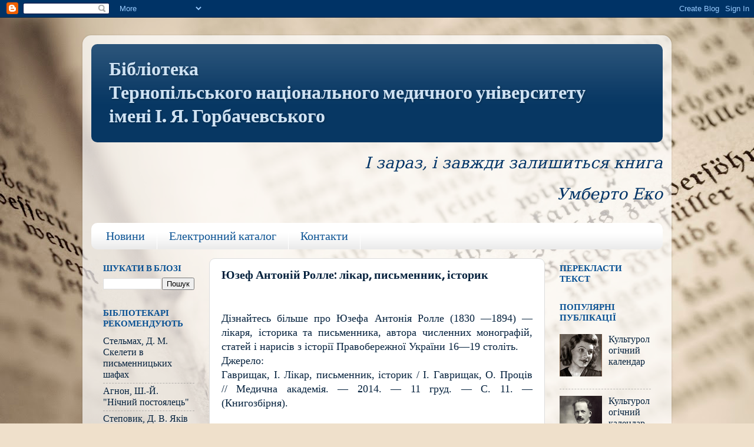

--- FILE ---
content_type: text/html; charset=UTF-8
request_url: https://bibl-tdmu.blogspot.com/p/1024x768-normal-0-false-false-false.html
body_size: 23717
content:
<!DOCTYPE html>
<html class='v2' dir='ltr' lang='uk'>
<head>
<link href='https://www.blogger.com/static/v1/widgets/335934321-css_bundle_v2.css' rel='stylesheet' type='text/css'/>
<meta content='width=1100' name='viewport'/>
<meta content='text/html; charset=UTF-8' http-equiv='Content-Type'/>
<meta content='blogger' name='generator'/>
<link href='https://bibl-tdmu.blogspot.com/favicon.ico' rel='icon' type='image/x-icon'/>
<link href='http://bibl-tdmu.blogspot.com/p/1024x768-normal-0-false-false-false.html' rel='canonical'/>
<link rel="alternate" type="application/atom+xml" title="БібліотекаТернопільського національного медичного університетуімені І. Я. Горбачевського - Atom" href="https://bibl-tdmu.blogspot.com/feeds/posts/default" />
<link rel="alternate" type="application/rss+xml" title="БібліотекаТернопільського національного медичного університетуімені І. Я. Горбачевського - RSS" href="https://bibl-tdmu.blogspot.com/feeds/posts/default?alt=rss" />
<link rel="service.post" type="application/atom+xml" title="БібліотекаТернопільського національного медичного університетуімені І. Я. Горбачевського - Atom" href="https://www.blogger.com/feeds/5844043982893608249/posts/default" />
<!--Can't find substitution for tag [blog.ieCssRetrofitLinks]-->
<meta content='http://bibl-tdmu.blogspot.com/p/1024x768-normal-0-false-false-false.html' property='og:url'/>
<meta content='Юзеф Антоній Ролле: лікар, письменник, історик' property='og:title'/>
<meta content='       Дізнайтесь більше про Юзефа Антонія Ролле (1830 —1894) — лікаря, історика та письменника,  автора численних монографій, статей і нари...' property='og:description'/>
<title>БібліотекаТернопільського національного медичного університетуімені І. Я. Горбачевського: Юзеф Антоній Ролле: лікар, письменник, історик</title>
<style type='text/css'>@font-face{font-family:'Arvo';font-style:normal;font-weight:400;font-display:swap;src:url(//fonts.gstatic.com/s/arvo/v23/tDbD2oWUg0MKqScQ7Z7o_vo.woff2)format('woff2');unicode-range:U+0000-00FF,U+0131,U+0152-0153,U+02BB-02BC,U+02C6,U+02DA,U+02DC,U+0304,U+0308,U+0329,U+2000-206F,U+20AC,U+2122,U+2191,U+2193,U+2212,U+2215,U+FEFF,U+FFFD;}@font-face{font-family:'Arvo';font-style:normal;font-weight:700;font-display:swap;src:url(//fonts.gstatic.com/s/arvo/v23/tDbM2oWUg0MKoZw1-LPK89D4hAA.woff2)format('woff2');unicode-range:U+0000-00FF,U+0131,U+0152-0153,U+02BB-02BC,U+02C6,U+02DA,U+02DC,U+0304,U+0308,U+0329,U+2000-206F,U+20AC,U+2122,U+2191,U+2193,U+2212,U+2215,U+FEFF,U+FFFD;}</style>
<style id='page-skin-1' type='text/css'><!--
/*-----------------------------------------------
Blogger Template Style
Name:     Picture Window
Designer: Blogger
URL:      www.blogger.com
----------------------------------------------- */
/* Content
----------------------------------------------- */
body {
font: normal normal 18px 'Times New Roman', Times, FreeSerif, serif;
color: #04213d;
background: #efe0cb url(//themes.googleusercontent.com/image?id=1JnaUR617vN187sHsY6g8xNVF6pVifULShzBF9uPMSFikevM4uUZDbk_YpKb1eq7yvnoA) no-repeat fixed top center /* Credit: sndr (http://www.istockphoto.com/googleimages.php?id=5888266&platform=blogger) */;
}
html body .region-inner {
min-width: 0;
max-width: 100%;
width: auto;
}
.content-outer {
font-size: 90%;
}
a:link {
text-decoration:none;
color: #04213d;
}
a:visited {
text-decoration:none;
color: #0b5394;
}
a:hover {
text-decoration:underline;
color: #0b5394;
}
.content-outer {
background: transparent url(//www.blogblog.com/1kt/transparent/white80.png) repeat scroll top left;
-moz-border-radius: 15px;
-webkit-border-radius: 15px;
-goog-ms-border-radius: 15px;
border-radius: 15px;
-moz-box-shadow: 0 0 3px rgba(0, 0, 0, .15);
-webkit-box-shadow: 0 0 3px rgba(0, 0, 0, .15);
-goog-ms-box-shadow: 0 0 3px rgba(0, 0, 0, .15);
box-shadow: 0 0 3px rgba(0, 0, 0, .15);
margin: 30px auto;
}
.content-inner {
padding: 15px;
}
/* Header
----------------------------------------------- */
.header-outer {
background: #073763 url(//www.blogblog.com/1kt/transparent/header_gradient_shade.png) repeat-x scroll top left;
_background-image: none;
color: #cfe2f3;
-moz-border-radius: 10px;
-webkit-border-radius: 10px;
-goog-ms-border-radius: 10px;
border-radius: 10px;
}
.Header img, .Header #header-inner {
-moz-border-radius: 10px;
-webkit-border-radius: 10px;
-goog-ms-border-radius: 10px;
border-radius: 10px;
}
.header-inner .Header .titlewrapper,
.header-inner .Header .descriptionwrapper {
padding-left: 30px;
padding-right: 30px;
}
.Header h1 {
font: normal bold 32px Arvo;
text-shadow: 1px 1px 3px rgba(0, 0, 0, 0.3);
}
.Header h1 a {
color: #cfe2f3;
}
.Header .description {
font-size: 130%;
}
/* Tabs
----------------------------------------------- */
.tabs-inner {
margin: .5em 0 0;
padding: 0;
}
.tabs-inner .section {
margin: 0;
}
.tabs-inner .widget ul {
padding: 0;
background: #ffffff url(//www.blogblog.com/1kt/transparent/tabs_gradient_shade.png) repeat scroll bottom;
-moz-border-radius: 10px;
-webkit-border-radius: 10px;
-goog-ms-border-radius: 10px;
border-radius: 10px;
}
.tabs-inner .widget li {
border: none;
}
.tabs-inner .widget li a {
display: inline-block;
padding: .5em 1em;
margin-right: 0;
color: #0b5394;
font: normal normal 20px Arvo;
-moz-border-radius: 0 0 0 0;
-webkit-border-top-left-radius: 0;
-webkit-border-top-right-radius: 0;
-goog-ms-border-radius: 0 0 0 0;
border-radius: 0 0 0 0;
background: transparent none no-repeat scroll top left;
border-right: 1px solid #ffffff;
}
.tabs-inner .widget li:first-child a {
padding-left: 1.25em;
-moz-border-radius-topleft: 10px;
-moz-border-radius-bottomleft: 10px;
-webkit-border-top-left-radius: 10px;
-webkit-border-bottom-left-radius: 10px;
-goog-ms-border-top-left-radius: 10px;
-goog-ms-border-bottom-left-radius: 10px;
border-top-left-radius: 10px;
border-bottom-left-radius: 10px;
}
.tabs-inner .widget li.selected a,
.tabs-inner .widget li a:hover {
position: relative;
z-index: 1;
background: #dcdcdc url(//www.blogblog.com/1kt/transparent/tabs_gradient_shade.png) repeat scroll bottom;
color: #04213d;
-moz-box-shadow: 0 0 0 rgba(0, 0, 0, .15);
-webkit-box-shadow: 0 0 0 rgba(0, 0, 0, .15);
-goog-ms-box-shadow: 0 0 0 rgba(0, 0, 0, .15);
box-shadow: 0 0 0 rgba(0, 0, 0, .15);
}
/* Headings
----------------------------------------------- */
h2 {
font: normal bold 15px Arvo;
text-transform: uppercase;
color: #0a5294;
margin: .5em 0;
}
/* Main
----------------------------------------------- */
.main-outer {
background: transparent none repeat scroll top center;
-moz-border-radius: 0 0 0 0;
-webkit-border-top-left-radius: 0;
-webkit-border-top-right-radius: 0;
-webkit-border-bottom-left-radius: 0;
-webkit-border-bottom-right-radius: 0;
-goog-ms-border-radius: 0 0 0 0;
border-radius: 0 0 0 0;
-moz-box-shadow: 0 0 0 rgba(0, 0, 0, .15);
-webkit-box-shadow: 0 0 0 rgba(0, 0, 0, .15);
-goog-ms-box-shadow: 0 0 0 rgba(0, 0, 0, .15);
box-shadow: 0 0 0 rgba(0, 0, 0, .15);
}
.main-inner {
padding: 15px 5px 20px;
}
.main-inner .column-center-inner {
padding: 0 0;
}
.main-inner .column-left-inner {
padding-left: 0;
}
.main-inner .column-right-inner {
padding-right: 0;
}
/* Posts
----------------------------------------------- */
h3.post-title {
margin: 0;
font: normal bold 20px Arvo;
}
.comments h4 {
margin: 1em 0 0;
font: normal bold 20px Arvo;
}
.date-header span {
color: #0b5394;
}
.post-outer {
background-color: #ffffff;
border: solid 1px #dcdcdc;
-moz-border-radius: 10px;
-webkit-border-radius: 10px;
border-radius: 10px;
-goog-ms-border-radius: 10px;
padding: 15px 20px;
margin: 0 -20px 20px;
}
.post-body {
line-height: 1.4;
font-size: 110%;
position: relative;
}
.post-header {
margin: 0 0 1.5em;
color: #989898;
line-height: 1.6;
}
.post-footer {
margin: .5em 0 0;
color: #989898;
line-height: 1.6;
}
#blog-pager {
font-size: 140%
}
#comments .comment-author {
padding-top: 1.5em;
border-top: dashed 1px #ccc;
border-top: dashed 1px rgba(128, 128, 128, .5);
background-position: 0 1.5em;
}
#comments .comment-author:first-child {
padding-top: 0;
border-top: none;
}
.avatar-image-container {
margin: .2em 0 0;
}
/* Comments
----------------------------------------------- */
.comments .comments-content .icon.blog-author {
background-repeat: no-repeat;
background-image: url([data-uri]);
}
.comments .comments-content .loadmore a {
border-top: 1px solid #0b5394;
border-bottom: 1px solid #0b5394;
}
.comments .continue {
border-top: 2px solid #0b5394;
}
/* Widgets
----------------------------------------------- */
.widget ul, .widget #ArchiveList ul.flat {
padding: 0;
list-style: none;
}
.widget ul li, .widget #ArchiveList ul.flat li {
border-top: dashed 1px #ccc;
border-top: dashed 1px rgba(128, 128, 128, .5);
}
.widget ul li:first-child, .widget #ArchiveList ul.flat li:first-child {
border-top: none;
}
.widget .post-body ul {
list-style: disc;
}
.widget .post-body ul li {
border: none;
}
/* Footer
----------------------------------------------- */
.footer-outer {
color:#073763;
background: transparent url(https://resources.blogblog.com/blogblog/data/1kt/transparent/black50.png) repeat scroll top left;
-moz-border-radius: 10px 10px 10px 10px;
-webkit-border-top-left-radius: 10px;
-webkit-border-top-right-radius: 10px;
-webkit-border-bottom-left-radius: 10px;
-webkit-border-bottom-right-radius: 10px;
-goog-ms-border-radius: 10px 10px 10px 10px;
border-radius: 10px 10px 10px 10px;
-moz-box-shadow: 0 0 0 rgba(0, 0, 0, .15);
-webkit-box-shadow: 0 0 0 rgba(0, 0, 0, .15);
-goog-ms-box-shadow: 0 0 0 rgba(0, 0, 0, .15);
box-shadow: 0 0 0 rgba(0, 0, 0, .15);
}
.footer-inner {
padding: 10px 5px 20px;
}
.footer-outer a {
color: #e8dcff;
}
.footer-outer a:visited {
color: #aa98cb;
}
.footer-outer a:hover {
color: #ffffff;
}
.footer-outer .widget h2 {
color: #bababa;
}
/* Mobile
----------------------------------------------- */
html body.mobile {
height: auto;
}
html body.mobile {
min-height: 480px;
background-size: 100% auto;
}
.mobile .body-fauxcolumn-outer {
background: transparent none repeat scroll top left;
}
html .mobile .mobile-date-outer, html .mobile .blog-pager {
border-bottom: none;
background: transparent none repeat scroll top center;
margin-bottom: 10px;
}
.mobile .date-outer {
background: transparent none repeat scroll top center;
}
.mobile .header-outer, .mobile .main-outer,
.mobile .post-outer, .mobile .footer-outer {
-moz-border-radius: 0;
-webkit-border-radius: 0;
-goog-ms-border-radius: 0;
border-radius: 0;
}
.mobile .content-outer,
.mobile .main-outer,
.mobile .post-outer {
background: inherit;
border: none;
}
.mobile .content-outer {
font-size: 100%;
}
.mobile-link-button {
background-color: #04213d;
}
.mobile-link-button a:link, .mobile-link-button a:visited {
color: #ffffff;
}
.mobile-index-contents {
color: #04213d;
}
.mobile .tabs-inner .PageList .widget-content {
background: #dcdcdc url(//www.blogblog.com/1kt/transparent/tabs_gradient_shade.png) repeat scroll bottom;
color: #04213d;
}
.mobile .tabs-inner .PageList .widget-content .pagelist-arrow {
border-left: 1px solid #ffffff;
}

--></style>
<style id='template-skin-1' type='text/css'><!--
body {
min-width: 1000px;
}
.content-outer, .content-fauxcolumn-outer, .region-inner {
min-width: 1000px;
max-width: 1000px;
_width: 1000px;
}
.main-inner .columns {
padding-left: 200px;
padding-right: 200px;
}
.main-inner .fauxcolumn-center-outer {
left: 200px;
right: 200px;
/* IE6 does not respect left and right together */
_width: expression(this.parentNode.offsetWidth -
parseInt("200px") -
parseInt("200px") + 'px');
}
.main-inner .fauxcolumn-left-outer {
width: 200px;
}
.main-inner .fauxcolumn-right-outer {
width: 200px;
}
.main-inner .column-left-outer {
width: 200px;
right: 100%;
margin-left: -200px;
}
.main-inner .column-right-outer {
width: 200px;
margin-right: -200px;
}
#layout {
min-width: 0;
}
#layout .content-outer {
min-width: 0;
width: 800px;
}
#layout .region-inner {
min-width: 0;
width: auto;
}
body#layout div.add_widget {
padding: 8px;
}
body#layout div.add_widget a {
margin-left: 32px;
}
--></style>
<style>
    body {background-image:url(\/\/themes.googleusercontent.com\/image?id=1JnaUR617vN187sHsY6g8xNVF6pVifULShzBF9uPMSFikevM4uUZDbk_YpKb1eq7yvnoA);}
    
@media (max-width: 200px) { body {background-image:url(\/\/themes.googleusercontent.com\/image?id=1JnaUR617vN187sHsY6g8xNVF6pVifULShzBF9uPMSFikevM4uUZDbk_YpKb1eq7yvnoA&options=w200);}}
@media (max-width: 400px) and (min-width: 201px) { body {background-image:url(\/\/themes.googleusercontent.com\/image?id=1JnaUR617vN187sHsY6g8xNVF6pVifULShzBF9uPMSFikevM4uUZDbk_YpKb1eq7yvnoA&options=w400);}}
@media (max-width: 800px) and (min-width: 401px) { body {background-image:url(\/\/themes.googleusercontent.com\/image?id=1JnaUR617vN187sHsY6g8xNVF6pVifULShzBF9uPMSFikevM4uUZDbk_YpKb1eq7yvnoA&options=w800);}}
@media (max-width: 1200px) and (min-width: 801px) { body {background-image:url(\/\/themes.googleusercontent.com\/image?id=1JnaUR617vN187sHsY6g8xNVF6pVifULShzBF9uPMSFikevM4uUZDbk_YpKb1eq7yvnoA&options=w1200);}}
/* Last tag covers anything over one higher than the previous max-size cap. */
@media (min-width: 1201px) { body {background-image:url(\/\/themes.googleusercontent.com\/image?id=1JnaUR617vN187sHsY6g8xNVF6pVifULShzBF9uPMSFikevM4uUZDbk_YpKb1eq7yvnoA&options=w1600);}}
  </style>
<link href='https://www.blogger.com/dyn-css/authorization.css?targetBlogID=5844043982893608249&amp;zx=dd331e3a-5dca-4493-812b-bc5135040401' media='none' onload='if(media!=&#39;all&#39;)media=&#39;all&#39;' rel='stylesheet'/><noscript><link href='https://www.blogger.com/dyn-css/authorization.css?targetBlogID=5844043982893608249&amp;zx=dd331e3a-5dca-4493-812b-bc5135040401' rel='stylesheet'/></noscript>
<meta name='google-adsense-platform-account' content='ca-host-pub-1556223355139109'/>
<meta name='google-adsense-platform-domain' content='blogspot.com'/>

</head>
<body class='loading variant-shade'>
<div class='navbar section' id='navbar' name='Панель навігації'><div class='widget Navbar' data-version='1' id='Navbar1'><script type="text/javascript">
    function setAttributeOnload(object, attribute, val) {
      if(window.addEventListener) {
        window.addEventListener('load',
          function(){ object[attribute] = val; }, false);
      } else {
        window.attachEvent('onload', function(){ object[attribute] = val; });
      }
    }
  </script>
<div id="navbar-iframe-container"></div>
<script type="text/javascript" src="https://apis.google.com/js/platform.js"></script>
<script type="text/javascript">
      gapi.load("gapi.iframes:gapi.iframes.style.bubble", function() {
        if (gapi.iframes && gapi.iframes.getContext) {
          gapi.iframes.getContext().openChild({
              url: 'https://www.blogger.com/navbar/5844043982893608249?pa\x3d4830857187363282415\x26origin\x3dhttps://bibl-tdmu.blogspot.com',
              where: document.getElementById("navbar-iframe-container"),
              id: "navbar-iframe"
          });
        }
      });
    </script><script type="text/javascript">
(function() {
var script = document.createElement('script');
script.type = 'text/javascript';
script.src = '//pagead2.googlesyndication.com/pagead/js/google_top_exp.js';
var head = document.getElementsByTagName('head')[0];
if (head) {
head.appendChild(script);
}})();
</script>
</div></div>
<div class='body-fauxcolumns'>
<div class='fauxcolumn-outer body-fauxcolumn-outer'>
<div class='cap-top'>
<div class='cap-left'></div>
<div class='cap-right'></div>
</div>
<div class='fauxborder-left'>
<div class='fauxborder-right'></div>
<div class='fauxcolumn-inner'>
</div>
</div>
<div class='cap-bottom'>
<div class='cap-left'></div>
<div class='cap-right'></div>
</div>
</div>
</div>
<div class='content'>
<div class='content-fauxcolumns'>
<div class='fauxcolumn-outer content-fauxcolumn-outer'>
<div class='cap-top'>
<div class='cap-left'></div>
<div class='cap-right'></div>
</div>
<div class='fauxborder-left'>
<div class='fauxborder-right'></div>
<div class='fauxcolumn-inner'>
</div>
</div>
<div class='cap-bottom'>
<div class='cap-left'></div>
<div class='cap-right'></div>
</div>
</div>
</div>
<div class='content-outer'>
<div class='content-cap-top cap-top'>
<div class='cap-left'></div>
<div class='cap-right'></div>
</div>
<div class='fauxborder-left content-fauxborder-left'>
<div class='fauxborder-right content-fauxborder-right'></div>
<div class='content-inner'>
<header>
<div class='header-outer'>
<div class='header-cap-top cap-top'>
<div class='cap-left'></div>
<div class='cap-right'></div>
</div>
<div class='fauxborder-left header-fauxborder-left'>
<div class='fauxborder-right header-fauxborder-right'></div>
<div class='region-inner header-inner'>
<div class='header section' id='header' name='Заголовок'><div class='widget Header' data-version='1' id='Header1'>
<div id='header-inner'>
<div class='titlewrapper'>
<h1 class='title'>
<a href='https://bibl-tdmu.blogspot.com/'>
Бібліотека<br>Тернопільського національного медичного університету<br>імені І. Я. Горбачевського
</a>
</h1>
</div>
<div class='descriptionwrapper'>
<p class='description'><span>
</span></p>
</div>
</div>
</div></div>
</div>
</div>
<div class='header-cap-bottom cap-bottom'>
<div class='cap-left'></div>
<div class='cap-right'></div>
</div>
</div>
</header>
<div class='tabs-outer'>
<div class='tabs-cap-top cap-top'>
<div class='cap-left'></div>
<div class='cap-right'></div>
</div>
<div class='fauxborder-left tabs-fauxborder-left'>
<div class='fauxborder-right tabs-fauxborder-right'></div>
<div class='region-inner tabs-inner'>
<div class='tabs section' id='crosscol' name='Усі стовпці'><div class='widget Text' data-version='1' id='Text1'>
<div class='widget-content'>
<p align="right" class="MsoNormal" style="margin-bottom: 0.0001pt; text-align: right;"><i><span style="color: #003366; font-family: &quot;Georgia&quot;,&quot;serif&quot;; font-size: 20.0pt;">І зараз, і  завжди залишиться книга<o:p></o:p></span></i></p><p align="right" class="MsoNormal" style="margin-bottom: 0.0001pt; text-align: right;">  </p><p align="right" class="MsoNormal" style="margin-bottom: 0.0001pt; text-align: right;"><i><span style="color: #003366; font-family: &quot;Georgia&quot;,&quot;serif&quot;; font-size: 20.0pt;">Умберто Еко</span></i><i><span style="color: #003366; font-family: &quot;Arial Black&quot;,&quot;sans-serif&quot;; font-size: 20.0pt;"><o:p></o:p></span></i></p><blockquote></blockquote>
</div>
<div class='clear'></div>
</div></div>
<div class='tabs section' id='crosscol-overflow' name='Cross-Column 2'><div class='widget PageList' data-version='1' id='PageList1'>
<div class='widget-content'>
<ul>
<li>
<a href='https://bibl-tdmu.blogspot.com/'>Новини </a>
</li>
<li>
<a href='http://librarycatalog.tdmu.edu.ua/'>Електронний каталог</a>
</li>
<li>
<a href='http://bibl-tdmu.blogspot.com/p/blog-page_57.html'>Контакти</a>
</li>
</ul>
<div class='clear'></div>
</div>
</div></div>
</div>
</div>
<div class='tabs-cap-bottom cap-bottom'>
<div class='cap-left'></div>
<div class='cap-right'></div>
</div>
</div>
<div class='main-outer'>
<div class='main-cap-top cap-top'>
<div class='cap-left'></div>
<div class='cap-right'></div>
</div>
<div class='fauxborder-left main-fauxborder-left'>
<div class='fauxborder-right main-fauxborder-right'></div>
<div class='region-inner main-inner'>
<div class='columns fauxcolumns'>
<div class='fauxcolumn-outer fauxcolumn-center-outer'>
<div class='cap-top'>
<div class='cap-left'></div>
<div class='cap-right'></div>
</div>
<div class='fauxborder-left'>
<div class='fauxborder-right'></div>
<div class='fauxcolumn-inner'>
</div>
</div>
<div class='cap-bottom'>
<div class='cap-left'></div>
<div class='cap-right'></div>
</div>
</div>
<div class='fauxcolumn-outer fauxcolumn-left-outer'>
<div class='cap-top'>
<div class='cap-left'></div>
<div class='cap-right'></div>
</div>
<div class='fauxborder-left'>
<div class='fauxborder-right'></div>
<div class='fauxcolumn-inner'>
</div>
</div>
<div class='cap-bottom'>
<div class='cap-left'></div>
<div class='cap-right'></div>
</div>
</div>
<div class='fauxcolumn-outer fauxcolumn-right-outer'>
<div class='cap-top'>
<div class='cap-left'></div>
<div class='cap-right'></div>
</div>
<div class='fauxborder-left'>
<div class='fauxborder-right'></div>
<div class='fauxcolumn-inner'>
</div>
</div>
<div class='cap-bottom'>
<div class='cap-left'></div>
<div class='cap-right'></div>
</div>
</div>
<!-- corrects IE6 width calculation -->
<div class='columns-inner'>
<div class='column-center-outer'>
<div class='column-center-inner'>
<div class='main section' id='main' name='Основний'><div class='widget Blog' data-version='1' id='Blog1'>
<div class='blog-posts hfeed'>

          <div class="date-outer">
        

          <div class="date-posts">
        
<div class='post-outer'>
<div class='post hentry uncustomized-post-template' itemprop='blogPost' itemscope='itemscope' itemtype='http://schema.org/BlogPosting'>
<meta content='5844043982893608249' itemprop='blogId'/>
<meta content='4830857187363282415' itemprop='postId'/>
<a name='4830857187363282415'></a>
<h3 class='post-title entry-title' itemprop='name'>
Юзеф Антоній Ролле: лікар, письменник, історик
</h3>
<div class='post-header'>
<div class='post-header-line-1'></div>
</div>
<div class='post-body entry-content' id='post-body-4830857187363282415' itemprop='description articleBody'>
<div dir="ltr" style="text-align: left;" trbidi="on">
<h3 style="text-align: center;">
<!--[if gte mso 9]><xml>
 <o:OfficeDocumentSettings>
  <o:AllowPNG/>
  <o:TargetScreenSize>1024x768</o:TargetScreenSize>
 </o:OfficeDocumentSettings>
</xml><![endif]--></h3>
<div style="text-align: center;">
<br /></div>
<div style="text-align: center;">
<div style="text-align: justify;">
Дізнайтесь більше про Юзефа Антонія Ролле (1830 &#8212;1894) &#8212; лікаря, історика та письменника, 
автора численних монографій, статей і нарисів з історії Правобережної 
України 16&#8212;19 століть.&nbsp;</div>
<div style="text-align: justify;">
Джерело:&nbsp;</div>
<div style="text-align: justify;">
Гаврищак, І. Лікар, письменник, історик / І. Гаврищак, О. Проців // Медична академія. &#8212; 2014. &#8212; 11 груд. &#8212; С. 11. &#8212; (Книгозбірня).&nbsp;&nbsp;</div>
<div style="text-align: center;">
<br /></div>
<div style="text-align: center;">
<br />
<iframe frameborder="0" height="400" marginheight="0" marginwidth="0" scrolling="no" src="https://www.slideshare.net/slideshow/embed_code/key/I41mG7AeNvG6nL" width="476"></iframe>
</div>
</div>
</div>
<div style='clear: both;'></div>
</div>
<div class='post-footer'>
<div class='post-footer-line post-footer-line-1'>
<span class='post-author vcard'>
</span>
<span class='post-timestamp'>
</span>
<span class='post-comment-link'>
</span>
<span class='post-icons'>
<span class='item-control blog-admin pid-153450426'>
<a href='https://www.blogger.com/page-edit.g?blogID=5844043982893608249&pageID=4830857187363282415&from=pencil' title='Редагування сторінки'>
<img alt='' class='icon-action' height='18' src='https://resources.blogblog.com/img/icon18_edit_allbkg.gif' width='18'/>
</a>
</span>
</span>
<div class='post-share-buttons goog-inline-block'>
<a class='goog-inline-block share-button sb-email' href='https://www.blogger.com/share-post.g?blogID=5844043982893608249&pageID=4830857187363282415&target=email' target='_blank' title='Надіслати електронною поштою'><span class='share-button-link-text'>Надіслати електронною поштою</span></a><a class='goog-inline-block share-button sb-blog' href='https://www.blogger.com/share-post.g?blogID=5844043982893608249&pageID=4830857187363282415&target=blog' onclick='window.open(this.href, "_blank", "height=270,width=475"); return false;' target='_blank' title='Опублікувати в блозі'><span class='share-button-link-text'>Опублікувати в блозі</span></a><a class='goog-inline-block share-button sb-twitter' href='https://www.blogger.com/share-post.g?blogID=5844043982893608249&pageID=4830857187363282415&target=twitter' target='_blank' title='Поділитися в X'><span class='share-button-link-text'>Поділитися в X</span></a><a class='goog-inline-block share-button sb-facebook' href='https://www.blogger.com/share-post.g?blogID=5844043982893608249&pageID=4830857187363282415&target=facebook' onclick='window.open(this.href, "_blank", "height=430,width=640"); return false;' target='_blank' title='Опублікувати у Facebook'><span class='share-button-link-text'>Опублікувати у Facebook</span></a><a class='goog-inline-block share-button sb-pinterest' href='https://www.blogger.com/share-post.g?blogID=5844043982893608249&pageID=4830857187363282415&target=pinterest' target='_blank' title='Поділитися в Pinterest'><span class='share-button-link-text'>Поділитися в Pinterest</span></a>
</div>
</div>
<div class='post-footer-line post-footer-line-2'>
<span class='post-labels'>
</span>
</div>
<div class='post-footer-line post-footer-line-3'>
<span class='post-location'>
</span>
</div>
</div>
</div>
<div class='comments' id='comments'>
<a name='comments'></a>
<h4>Немає коментарів:</h4>
<div id='Blog1_comments-block-wrapper'>
<dl class='avatar-comment-indent' id='comments-block'>
</dl>
</div>
<p class='comment-footer'>
<div class='comment-form'>
<a name='comment-form'></a>
<h4 id='comment-post-message'>Дописати коментар</h4>
<p>
</p>
<a href='https://www.blogger.com/comment/frame/5844043982893608249?pa=4830857187363282415&hl=uk&saa=85391&origin=https://bibl-tdmu.blogspot.com' id='comment-editor-src'></a>
<iframe allowtransparency='true' class='blogger-iframe-colorize blogger-comment-from-post' frameborder='0' height='410px' id='comment-editor' name='comment-editor' src='' width='100%'></iframe>
<script src='https://www.blogger.com/static/v1/jsbin/2830521187-comment_from_post_iframe.js' type='text/javascript'></script>
<script type='text/javascript'>
      BLOG_CMT_createIframe('https://www.blogger.com/rpc_relay.html');
    </script>
</div>
</p>
</div>
</div>

        </div></div>
      
</div>
<div class='blog-pager' id='blog-pager'>
<a class='home-link' href='https://bibl-tdmu.blogspot.com/'>Головна сторінка</a>
</div>
<div class='clear'></div>
<div class='blog-feeds'>
<div class='feed-links'>
Підписатися на:
<a class='feed-link' href='https://bibl-tdmu.blogspot.com/feeds/posts/default' target='_blank' type='application/atom+xml'>Коментарі (Atom)</a>
</div>
</div>
</div></div>
</div>
</div>
<div class='column-left-outer'>
<div class='column-left-inner'>
<aside>
<div class='sidebar section' id='sidebar-left-1'><div class='widget BlogSearch' data-version='1' id='BlogSearch1'>
<h2 class='title'>Шукати в  блозі</h2>
<div class='widget-content'>
<div id='BlogSearch1_form'>
<form action='https://bibl-tdmu.blogspot.com/search' class='gsc-search-box' target='_top'>
<table cellpadding='0' cellspacing='0' class='gsc-search-box'>
<tbody>
<tr>
<td class='gsc-input'>
<input autocomplete='off' class='gsc-input' name='q' size='10' title='search' type='text' value=''/>
</td>
<td class='gsc-search-button'>
<input class='gsc-search-button' title='search' type='submit' value='Пошук'/>
</td>
</tr>
</tbody>
</table>
</form>
</div>
</div>
<div class='clear'></div>
</div><div class='widget LinkList' data-version='1' id='LinkList5'>
<h2>Бібліотекарі рекомендують</h2>
<div class='widget-content'>
<ul>
<li><a href='http://bibl-tdmu.blogspot.com/p/blog-page_4.html'>Стельмах, Д. М. Скелети в письменницьких шафах</a></li>
<li><a href='http://bibl-tdmu.blogspot.com/p/blog-page_23.html'>Агнон, Ш.-Й. "Нічний постоялець" </a></li>
<li><a href='http://bibl-tdmu.blogspot.com/p/blog-page_81.html'>Степовик, Д. В. Яків Гніздовський. Життя і творчість </a></li>
</ul>
<div class='clear'></div>
</div>
</div><div class='widget LinkList' data-version='1' id='LinkList2'>
<h2>Культурний меридіан</h2>
<div class='widget-content'>
<ul>
<li><a href='http://bibl-tdmu.blogspot.com/p/blog-page_3.html'>Медієвістичні зацікавлення Ріхарда Вагнера: витоки та інтерпретація </a></li>
<li><a href='http://bibl-tdmu.blogspot.com/p/blog-page_75.html'>Яків Гніздовський &#8212; всесвітній геній з Тернопільщини </a></li>
<li><a href='http://bibl-tdmu.blogspot.com/p/blog-page_20.html'>Мехтільда фон Магдебург: тілесна основа містичних візій </a></li>
<li><a href='http://bibl-tdmu.blogspot.com/p/blog-page_15.html'>Неспокій Юрія Смолича</a></li>
<li><a href='http://bibl-tdmu.blogspot.com/p/blog-page_6.html'>Умберто Еко: &#8222;І зараз, і завжди  &#8211; зостанеться книга&#8221;</a></li>
<li><a href='http://bibl-tdmu.blogspot.com/p/blog-page_99.html'>&#171;Рейнська Сивілла&#187; &#8212; Гільдегарда фон Бінген</a></li>
<li><a href='http://bibl-tdmu.blogspot.com/p/dirltr-styletext-align-left-trbidion.html'>Дніпрова Чайка української літератури</a></li>
<li><a href='http://bibl-tdmu.blogspot.com/p/1024x768-normal-0-false-false-false.html'>Юзеф Антоній Ролле: лікар, письменник, історик</a></li>
</ul>
<div class='clear'></div>
</div>
</div><div class='widget LinkList' data-version='1' id='LinkList4'>
<h2>Книжкова полиця</h2>
<div class='widget-content'>
<ul>
<li><a href='http://bibl-tdmu.blogspot.com/p/blog-page_28.html'>Твори наших читачів</a></li>
</ul>
<div class='clear'></div>
</div>
</div><div class='widget LinkList' data-version='1' id='LinkList3'>
<h2>Сторінками української минувшини</h2>
<div class='widget-content'>
<ul>
<li><a href='http://bibl-tdmu.blogspot.com/p/normal-0-21-false-false-false-uk-x-none.html'>Левченко М. М. "Нащадки запорожців на острові Леті" </a></li>
<li><a href='http://bibl-tdmu.blogspot.com/p/blog-page_25.html'>Єфименко П. С. "Братства й організації жебраків" </a></li>
</ul>
<div class='clear'></div>
</div>
</div><div class='widget LinkList' data-version='1' id='LinkList1'>
<h2>Наукові обрії</h2>
<div class='widget-content'>
<ul>
<li><a href='http://bibl-tdmu.blogspot.com/p/blog-page_26.html'>Зевако В.І.</a></li>
<li><a href='http://bibl-tdmu.blogspot.com/p/12-95-1920-1999-85-1930-70-1945-50-1965.html'>Тишковець М. П.</a></li>
</ul>
<div class='clear'></div>
</div>
</div></div>
</aside>
</div>
</div>
<div class='column-right-outer'>
<div class='column-right-inner'>
<aside>
<div class='sidebar section' id='sidebar-right-1'><div class='widget Translate' data-version='1' id='Translate1'>
<h2 class='title'>Перекласти текст</h2>
<div id='google_translate_element'></div>
<script>
    function googleTranslateElementInit() {
      new google.translate.TranslateElement({
        pageLanguage: 'uk',
        autoDisplay: 'true',
        layout: google.translate.TranslateElement.InlineLayout.HORIZONTAL
      }, 'google_translate_element');
    }
  </script>
<script src='//translate.google.com/translate_a/element.js?cb=googleTranslateElementInit'></script>
<div class='clear'></div>
</div><div class='widget PopularPosts' data-version='1' id='PopularPosts1'>
<h2>Популярні публікації</h2>
<div class='widget-content popular-posts'>
<ul>
<li>
<div class='item-thumbnail-only'>
<div class='item-thumbnail'>
<a href='https://bibl-tdmu.blogspot.com/2015/05/blog-post.html' target='_blank'>
<img alt='' border='0' src='https://blogger.googleusercontent.com/img/b/R29vZ2xl/AVvXsEhrx7k-7iokICf45O-Y8pc8DoiYsGNzdNM0kCZXveCaHjKyjxD0lW_j2JCel862JAHjEJEKoCITEjP-Q7_p_kSuiPCr95m93p2cupiYIVpTVdGvfXglCxZmtfIC4wRBLNZdylq6bCPIpkQ9/w72-h72-p-k-no-nu/91be0731da5e31ae98551d70b033d8634a2c7fca+-+%D0%9A%D0%BE%D0%BF%D1%96%D1%8F.jpg'/>
</a>
</div>
<div class='item-title'><a href='https://bibl-tdmu.blogspot.com/2015/05/blog-post.html'>Культурологічний календар</a></div>
</div>
<div style='clear: both;'></div>
</li>
<li>
<div class='item-thumbnail-only'>
<div class='item-thumbnail'>
<a href='https://bibl-tdmu.blogspot.com/2016/09/blog-post.html' target='_blank'>
<img alt='' border='0' src='https://lh3.googleusercontent.com/blogger_img_proxy/[base64]w72-h72-p-k-no-nu'/>
</a>
</div>
<div class='item-title'><a href='https://bibl-tdmu.blogspot.com/2016/09/blog-post.html'>Культурологічний календар</a></div>
</div>
<div style='clear: both;'></div>
</li>
<li>
<div class='item-thumbnail-only'>
<div class='item-thumbnail'>
<a href='https://bibl-tdmu.blogspot.com/2016/09/blog-post_19.html' target='_blank'>
<img alt='' border='0' src='https://blogger.googleusercontent.com/img/b/R29vZ2xl/AVvXsEjTJVRJWvE-fhaOTTp_urynEM7TwRDebz0thVFO1KPDwTMEZqbw3AU5pq6GYN9GJ5CGjCg9F4ZjK-769pZyEsbNfnUNgSBxJlCy3kyO0632LQ7uWAs6sF0ewDiEtN4TfFJ6pWG1fw5j7jgT/w72-h72-p-k-no-nu/%25D0%25A4%25D0%25BE%25D1%2580%25D1%2583%25D0%25BC+2016.JPG'/>
</a>
</div>
<div class='item-title'><a href='https://bibl-tdmu.blogspot.com/2016/09/blog-post_19.html'>Львівський міжнародний бібліотечний форум &#171;Модерна бібліотек@ в мінливому світі&#187;</a></div>
</div>
<div style='clear: both;'></div>
</li>
<li>
<div class='item-thumbnail-only'>
<div class='item-thumbnail'>
<a href='https://bibl-tdmu.blogspot.com/2015/07/blog-post_10.html' target='_blank'>
<img alt='' border='0' src='https://blogger.googleusercontent.com/img/b/R29vZ2xl/AVvXsEj7KJdVHlNrNiFB19a76KZup8GWcASDB6k1m43_2u1v5UoxZ4G40ymDEH6qNi2x9hqDWuD_GL6yQiaSpcD6X-MUZK3KbVGYM-Pck2tMDvkdWOvS6mCbCw62HFo2-4EzG_fA0ZX9D4_dc0wY/w72-h72-p-k-no-nu/1.png'/>
</a>
</div>
<div class='item-title'><a href='https://bibl-tdmu.blogspot.com/2015/07/blog-post_10.html'>Нові надходження до бібліотеки</a></div>
</div>
<div style='clear: both;'></div>
</li>
<li>
<div class='item-thumbnail-only'>
<div class='item-title'><a href='https://bibl-tdmu.blogspot.com/2021/09/blog-post_83.html'>Архіви українських медичних журналів</a></div>
</div>
<div style='clear: both;'></div>
</li>
</ul>
<div class='clear'></div>
</div>
</div><div class='widget BlogArchive' data-version='1' id='BlogArchive1'>
<h2>Архів блогу</h2>
<div class='widget-content'>
<div id='ArchiveList'>
<div id='BlogArchive1_ArchiveList'>
<ul class='hierarchy'>
<li class='archivedate expanded'>
<a class='toggle' href='javascript:void(0)'>
<span class='zippy toggle-open'>

        &#9660;&#160;
      
</span>
</a>
<a class='post-count-link' href='https://bibl-tdmu.blogspot.com/2024/'>
2024
</a>
<span class='post-count' dir='ltr'>(59)</span>
<ul class='hierarchy'>
<li class='archivedate expanded'>
<a class='post-count-link' href='https://bibl-tdmu.blogspot.com/2024/02/'>
лютого
</a>
<span class='post-count' dir='ltr'>(59)</span>
</li>
</ul>
</li>
</ul>
<ul class='hierarchy'>
<li class='archivedate collapsed'>
<a class='toggle' href='javascript:void(0)'>
<span class='zippy'>

        &#9658;&#160;
      
</span>
</a>
<a class='post-count-link' href='https://bibl-tdmu.blogspot.com/2022/'>
2022
</a>
<span class='post-count' dir='ltr'>(65)</span>
<ul class='hierarchy'>
<li class='archivedate collapsed'>
<a class='post-count-link' href='https://bibl-tdmu.blogspot.com/2022/10/'>
жовтня
</a>
<span class='post-count' dir='ltr'>(12)</span>
</li>
</ul>
<ul class='hierarchy'>
<li class='archivedate collapsed'>
<a class='post-count-link' href='https://bibl-tdmu.blogspot.com/2022/09/'>
вересня
</a>
<span class='post-count' dir='ltr'>(10)</span>
</li>
</ul>
<ul class='hierarchy'>
<li class='archivedate collapsed'>
<a class='post-count-link' href='https://bibl-tdmu.blogspot.com/2022/07/'>
липня
</a>
<span class='post-count' dir='ltr'>(5)</span>
</li>
</ul>
<ul class='hierarchy'>
<li class='archivedate collapsed'>
<a class='post-count-link' href='https://bibl-tdmu.blogspot.com/2022/05/'>
травня
</a>
<span class='post-count' dir='ltr'>(5)</span>
</li>
</ul>
<ul class='hierarchy'>
<li class='archivedate collapsed'>
<a class='post-count-link' href='https://bibl-tdmu.blogspot.com/2022/04/'>
квітня
</a>
<span class='post-count' dir='ltr'>(11)</span>
</li>
</ul>
<ul class='hierarchy'>
<li class='archivedate collapsed'>
<a class='post-count-link' href='https://bibl-tdmu.blogspot.com/2022/03/'>
березня
</a>
<span class='post-count' dir='ltr'>(7)</span>
</li>
</ul>
<ul class='hierarchy'>
<li class='archivedate collapsed'>
<a class='post-count-link' href='https://bibl-tdmu.blogspot.com/2022/02/'>
лютого
</a>
<span class='post-count' dir='ltr'>(14)</span>
</li>
</ul>
<ul class='hierarchy'>
<li class='archivedate collapsed'>
<a class='post-count-link' href='https://bibl-tdmu.blogspot.com/2022/01/'>
січня
</a>
<span class='post-count' dir='ltr'>(1)</span>
</li>
</ul>
</li>
</ul>
<ul class='hierarchy'>
<li class='archivedate collapsed'>
<a class='toggle' href='javascript:void(0)'>
<span class='zippy'>

        &#9658;&#160;
      
</span>
</a>
<a class='post-count-link' href='https://bibl-tdmu.blogspot.com/2021/'>
2021
</a>
<span class='post-count' dir='ltr'>(32)</span>
<ul class='hierarchy'>
<li class='archivedate collapsed'>
<a class='post-count-link' href='https://bibl-tdmu.blogspot.com/2021/12/'>
грудня
</a>
<span class='post-count' dir='ltr'>(7)</span>
</li>
</ul>
<ul class='hierarchy'>
<li class='archivedate collapsed'>
<a class='post-count-link' href='https://bibl-tdmu.blogspot.com/2021/09/'>
вересня
</a>
<span class='post-count' dir='ltr'>(16)</span>
</li>
</ul>
<ul class='hierarchy'>
<li class='archivedate collapsed'>
<a class='post-count-link' href='https://bibl-tdmu.blogspot.com/2021/04/'>
квітня
</a>
<span class='post-count' dir='ltr'>(2)</span>
</li>
</ul>
<ul class='hierarchy'>
<li class='archivedate collapsed'>
<a class='post-count-link' href='https://bibl-tdmu.blogspot.com/2021/02/'>
лютого
</a>
<span class='post-count' dir='ltr'>(5)</span>
</li>
</ul>
<ul class='hierarchy'>
<li class='archivedate collapsed'>
<a class='post-count-link' href='https://bibl-tdmu.blogspot.com/2021/01/'>
січня
</a>
<span class='post-count' dir='ltr'>(2)</span>
</li>
</ul>
</li>
</ul>
<ul class='hierarchy'>
<li class='archivedate collapsed'>
<a class='toggle' href='javascript:void(0)'>
<span class='zippy'>

        &#9658;&#160;
      
</span>
</a>
<a class='post-count-link' href='https://bibl-tdmu.blogspot.com/2020/'>
2020
</a>
<span class='post-count' dir='ltr'>(8)</span>
<ul class='hierarchy'>
<li class='archivedate collapsed'>
<a class='post-count-link' href='https://bibl-tdmu.blogspot.com/2020/11/'>
листопада
</a>
<span class='post-count' dir='ltr'>(3)</span>
</li>
</ul>
<ul class='hierarchy'>
<li class='archivedate collapsed'>
<a class='post-count-link' href='https://bibl-tdmu.blogspot.com/2020/10/'>
жовтня
</a>
<span class='post-count' dir='ltr'>(3)</span>
</li>
</ul>
<ul class='hierarchy'>
<li class='archivedate collapsed'>
<a class='post-count-link' href='https://bibl-tdmu.blogspot.com/2020/02/'>
лютого
</a>
<span class='post-count' dir='ltr'>(2)</span>
</li>
</ul>
</li>
</ul>
<ul class='hierarchy'>
<li class='archivedate collapsed'>
<a class='toggle' href='javascript:void(0)'>
<span class='zippy'>

        &#9658;&#160;
      
</span>
</a>
<a class='post-count-link' href='https://bibl-tdmu.blogspot.com/2019/'>
2019
</a>
<span class='post-count' dir='ltr'>(2)</span>
<ul class='hierarchy'>
<li class='archivedate collapsed'>
<a class='post-count-link' href='https://bibl-tdmu.blogspot.com/2019/04/'>
квітня
</a>
<span class='post-count' dir='ltr'>(2)</span>
</li>
</ul>
</li>
</ul>
<ul class='hierarchy'>
<li class='archivedate collapsed'>
<a class='toggle' href='javascript:void(0)'>
<span class='zippy'>

        &#9658;&#160;
      
</span>
</a>
<a class='post-count-link' href='https://bibl-tdmu.blogspot.com/2018/'>
2018
</a>
<span class='post-count' dir='ltr'>(20)</span>
<ul class='hierarchy'>
<li class='archivedate collapsed'>
<a class='post-count-link' href='https://bibl-tdmu.blogspot.com/2018/09/'>
вересня
</a>
<span class='post-count' dir='ltr'>(1)</span>
</li>
</ul>
<ul class='hierarchy'>
<li class='archivedate collapsed'>
<a class='post-count-link' href='https://bibl-tdmu.blogspot.com/2018/06/'>
червня
</a>
<span class='post-count' dir='ltr'>(4)</span>
</li>
</ul>
<ul class='hierarchy'>
<li class='archivedate collapsed'>
<a class='post-count-link' href='https://bibl-tdmu.blogspot.com/2018/05/'>
травня
</a>
<span class='post-count' dir='ltr'>(3)</span>
</li>
</ul>
<ul class='hierarchy'>
<li class='archivedate collapsed'>
<a class='post-count-link' href='https://bibl-tdmu.blogspot.com/2018/04/'>
квітня
</a>
<span class='post-count' dir='ltr'>(3)</span>
</li>
</ul>
<ul class='hierarchy'>
<li class='archivedate collapsed'>
<a class='post-count-link' href='https://bibl-tdmu.blogspot.com/2018/03/'>
березня
</a>
<span class='post-count' dir='ltr'>(2)</span>
</li>
</ul>
<ul class='hierarchy'>
<li class='archivedate collapsed'>
<a class='post-count-link' href='https://bibl-tdmu.blogspot.com/2018/02/'>
лютого
</a>
<span class='post-count' dir='ltr'>(5)</span>
</li>
</ul>
<ul class='hierarchy'>
<li class='archivedate collapsed'>
<a class='post-count-link' href='https://bibl-tdmu.blogspot.com/2018/01/'>
січня
</a>
<span class='post-count' dir='ltr'>(2)</span>
</li>
</ul>
</li>
</ul>
<ul class='hierarchy'>
<li class='archivedate collapsed'>
<a class='toggle' href='javascript:void(0)'>
<span class='zippy'>

        &#9658;&#160;
      
</span>
</a>
<a class='post-count-link' href='https://bibl-tdmu.blogspot.com/2017/'>
2017
</a>
<span class='post-count' dir='ltr'>(52)</span>
<ul class='hierarchy'>
<li class='archivedate collapsed'>
<a class='post-count-link' href='https://bibl-tdmu.blogspot.com/2017/12/'>
грудня
</a>
<span class='post-count' dir='ltr'>(4)</span>
</li>
</ul>
<ul class='hierarchy'>
<li class='archivedate collapsed'>
<a class='post-count-link' href='https://bibl-tdmu.blogspot.com/2017/11/'>
листопада
</a>
<span class='post-count' dir='ltr'>(6)</span>
</li>
</ul>
<ul class='hierarchy'>
<li class='archivedate collapsed'>
<a class='post-count-link' href='https://bibl-tdmu.blogspot.com/2017/10/'>
жовтня
</a>
<span class='post-count' dir='ltr'>(5)</span>
</li>
</ul>
<ul class='hierarchy'>
<li class='archivedate collapsed'>
<a class='post-count-link' href='https://bibl-tdmu.blogspot.com/2017/09/'>
вересня
</a>
<span class='post-count' dir='ltr'>(9)</span>
</li>
</ul>
<ul class='hierarchy'>
<li class='archivedate collapsed'>
<a class='post-count-link' href='https://bibl-tdmu.blogspot.com/2017/05/'>
травня
</a>
<span class='post-count' dir='ltr'>(1)</span>
</li>
</ul>
<ul class='hierarchy'>
<li class='archivedate collapsed'>
<a class='post-count-link' href='https://bibl-tdmu.blogspot.com/2017/04/'>
квітня
</a>
<span class='post-count' dir='ltr'>(5)</span>
</li>
</ul>
<ul class='hierarchy'>
<li class='archivedate collapsed'>
<a class='post-count-link' href='https://bibl-tdmu.blogspot.com/2017/03/'>
березня
</a>
<span class='post-count' dir='ltr'>(8)</span>
</li>
</ul>
<ul class='hierarchy'>
<li class='archivedate collapsed'>
<a class='post-count-link' href='https://bibl-tdmu.blogspot.com/2017/02/'>
лютого
</a>
<span class='post-count' dir='ltr'>(6)</span>
</li>
</ul>
<ul class='hierarchy'>
<li class='archivedate collapsed'>
<a class='post-count-link' href='https://bibl-tdmu.blogspot.com/2017/01/'>
січня
</a>
<span class='post-count' dir='ltr'>(8)</span>
</li>
</ul>
</li>
</ul>
<ul class='hierarchy'>
<li class='archivedate collapsed'>
<a class='toggle' href='javascript:void(0)'>
<span class='zippy'>

        &#9658;&#160;
      
</span>
</a>
<a class='post-count-link' href='https://bibl-tdmu.blogspot.com/2016/'>
2016
</a>
<span class='post-count' dir='ltr'>(74)</span>
<ul class='hierarchy'>
<li class='archivedate collapsed'>
<a class='post-count-link' href='https://bibl-tdmu.blogspot.com/2016/12/'>
грудня
</a>
<span class='post-count' dir='ltr'>(3)</span>
</li>
</ul>
<ul class='hierarchy'>
<li class='archivedate collapsed'>
<a class='post-count-link' href='https://bibl-tdmu.blogspot.com/2016/10/'>
жовтня
</a>
<span class='post-count' dir='ltr'>(6)</span>
</li>
</ul>
<ul class='hierarchy'>
<li class='archivedate collapsed'>
<a class='post-count-link' href='https://bibl-tdmu.blogspot.com/2016/09/'>
вересня
</a>
<span class='post-count' dir='ltr'>(14)</span>
</li>
</ul>
<ul class='hierarchy'>
<li class='archivedate collapsed'>
<a class='post-count-link' href='https://bibl-tdmu.blogspot.com/2016/08/'>
серпня
</a>
<span class='post-count' dir='ltr'>(8)</span>
</li>
</ul>
<ul class='hierarchy'>
<li class='archivedate collapsed'>
<a class='post-count-link' href='https://bibl-tdmu.blogspot.com/2016/07/'>
липня
</a>
<span class='post-count' dir='ltr'>(5)</span>
</li>
</ul>
<ul class='hierarchy'>
<li class='archivedate collapsed'>
<a class='post-count-link' href='https://bibl-tdmu.blogspot.com/2016/06/'>
червня
</a>
<span class='post-count' dir='ltr'>(7)</span>
</li>
</ul>
<ul class='hierarchy'>
<li class='archivedate collapsed'>
<a class='post-count-link' href='https://bibl-tdmu.blogspot.com/2016/05/'>
травня
</a>
<span class='post-count' dir='ltr'>(11)</span>
</li>
</ul>
<ul class='hierarchy'>
<li class='archivedate collapsed'>
<a class='post-count-link' href='https://bibl-tdmu.blogspot.com/2016/04/'>
квітня
</a>
<span class='post-count' dir='ltr'>(5)</span>
</li>
</ul>
<ul class='hierarchy'>
<li class='archivedate collapsed'>
<a class='post-count-link' href='https://bibl-tdmu.blogspot.com/2016/03/'>
березня
</a>
<span class='post-count' dir='ltr'>(5)</span>
</li>
</ul>
<ul class='hierarchy'>
<li class='archivedate collapsed'>
<a class='post-count-link' href='https://bibl-tdmu.blogspot.com/2016/02/'>
лютого
</a>
<span class='post-count' dir='ltr'>(2)</span>
</li>
</ul>
<ul class='hierarchy'>
<li class='archivedate collapsed'>
<a class='post-count-link' href='https://bibl-tdmu.blogspot.com/2016/01/'>
січня
</a>
<span class='post-count' dir='ltr'>(8)</span>
</li>
</ul>
</li>
</ul>
<ul class='hierarchy'>
<li class='archivedate collapsed'>
<a class='toggle' href='javascript:void(0)'>
<span class='zippy'>

        &#9658;&#160;
      
</span>
</a>
<a class='post-count-link' href='https://bibl-tdmu.blogspot.com/2015/'>
2015
</a>
<span class='post-count' dir='ltr'>(44)</span>
<ul class='hierarchy'>
<li class='archivedate collapsed'>
<a class='post-count-link' href='https://bibl-tdmu.blogspot.com/2015/12/'>
грудня
</a>
<span class='post-count' dir='ltr'>(2)</span>
</li>
</ul>
<ul class='hierarchy'>
<li class='archivedate collapsed'>
<a class='post-count-link' href='https://bibl-tdmu.blogspot.com/2015/11/'>
листопада
</a>
<span class='post-count' dir='ltr'>(5)</span>
</li>
</ul>
<ul class='hierarchy'>
<li class='archivedate collapsed'>
<a class='post-count-link' href='https://bibl-tdmu.blogspot.com/2015/10/'>
жовтня
</a>
<span class='post-count' dir='ltr'>(6)</span>
</li>
</ul>
<ul class='hierarchy'>
<li class='archivedate collapsed'>
<a class='post-count-link' href='https://bibl-tdmu.blogspot.com/2015/09/'>
вересня
</a>
<span class='post-count' dir='ltr'>(3)</span>
</li>
</ul>
<ul class='hierarchy'>
<li class='archivedate collapsed'>
<a class='post-count-link' href='https://bibl-tdmu.blogspot.com/2015/08/'>
серпня
</a>
<span class='post-count' dir='ltr'>(2)</span>
</li>
</ul>
<ul class='hierarchy'>
<li class='archivedate collapsed'>
<a class='post-count-link' href='https://bibl-tdmu.blogspot.com/2015/07/'>
липня
</a>
<span class='post-count' dir='ltr'>(6)</span>
</li>
</ul>
<ul class='hierarchy'>
<li class='archivedate collapsed'>
<a class='post-count-link' href='https://bibl-tdmu.blogspot.com/2015/06/'>
червня
</a>
<span class='post-count' dir='ltr'>(5)</span>
</li>
</ul>
<ul class='hierarchy'>
<li class='archivedate collapsed'>
<a class='post-count-link' href='https://bibl-tdmu.blogspot.com/2015/05/'>
травня
</a>
<span class='post-count' dir='ltr'>(12)</span>
</li>
</ul>
<ul class='hierarchy'>
<li class='archivedate collapsed'>
<a class='post-count-link' href='https://bibl-tdmu.blogspot.com/2015/04/'>
квітня
</a>
<span class='post-count' dir='ltr'>(3)</span>
</li>
</ul>
</li>
</ul>
</div>
</div>
<div class='clear'></div>
</div>
</div><div class='widget Stats' data-version='1' id='Stats1'>
<h2>кількість переглядів сторінки</h2>
<div class='widget-content'>
<div id='Stats1_content' style='display: none;'>
<span class='counter-wrapper text-counter-wrapper' id='Stats1_totalCount'>
</span>
<div class='clear'></div>
</div>
</div>
</div></div>
</aside>
</div>
</div>
</div>
<div style='clear: both'></div>
<!-- columns -->
</div>
<!-- main -->
</div>
</div>
<div class='main-cap-bottom cap-bottom'>
<div class='cap-left'></div>
<div class='cap-right'></div>
</div>
</div>
<footer>
<div class='footer-outer'>
<div class='footer-cap-top cap-top'>
<div class='cap-left'></div>
<div class='cap-right'></div>
</div>
<div class='fauxborder-left footer-fauxborder-left'>
<div class='fauxborder-right footer-fauxborder-right'></div>
<div class='region-inner footer-inner'>
<div class='foot section' id='footer-1'><div class='widget Followers' data-version='1' id='Followers1'>
<h2 class='title'>Наші симпатики</h2>
<div class='widget-content'>
<div id='Followers1-wrapper'>
<div style='margin-right:2px;'>
<div><script type="text/javascript" src="https://apis.google.com/js/platform.js"></script>
<div id="followers-iframe-container"></div>
<script type="text/javascript">
    window.followersIframe = null;
    function followersIframeOpen(url) {
      gapi.load("gapi.iframes", function() {
        if (gapi.iframes && gapi.iframes.getContext) {
          window.followersIframe = gapi.iframes.getContext().openChild({
            url: url,
            where: document.getElementById("followers-iframe-container"),
            messageHandlersFilter: gapi.iframes.CROSS_ORIGIN_IFRAMES_FILTER,
            messageHandlers: {
              '_ready': function(obj) {
                window.followersIframe.getIframeEl().height = obj.height;
              },
              'reset': function() {
                window.followersIframe.close();
                followersIframeOpen("https://www.blogger.com/followers/frame/5844043982893608249?colors\x3dCgt0cmFuc3BhcmVudBILdHJhbnNwYXJlbnQaByMwNDIxM2QiByMwNDIxM2QqC3RyYW5zcGFyZW50MgcjMGE1Mjk0OgcjMDQyMTNkQgcjMDQyMTNkSgcjMDAwMDAwUgcjMDQyMTNkWgt0cmFuc3BhcmVudA%3D%3D\x26pageSize\x3d21\x26hl\x3duk\x26origin\x3dhttps://bibl-tdmu.blogspot.com");
              },
              'open': function(url) {
                window.followersIframe.close();
                followersIframeOpen(url);
              }
            }
          });
        }
      });
    }
    followersIframeOpen("https://www.blogger.com/followers/frame/5844043982893608249?colors\x3dCgt0cmFuc3BhcmVudBILdHJhbnNwYXJlbnQaByMwNDIxM2QiByMwNDIxM2QqC3RyYW5zcGFyZW50MgcjMGE1Mjk0OgcjMDQyMTNkQgcjMDQyMTNkSgcjMDAwMDAwUgcjMDQyMTNkWgt0cmFuc3BhcmVudA%3D%3D\x26pageSize\x3d21\x26hl\x3duk\x26origin\x3dhttps://bibl-tdmu.blogspot.com");
  </script></div>
</div>
</div>
<div class='clear'></div>
</div>
</div><div class='widget Label' data-version='1' id='Label1'>
<h2>Ключові слова</h2>
<div class='widget-content cloud-label-widget-content'>
<span class='label-size label-size-5'>
<a dir='ltr' href='https://bibl-tdmu.blogspot.com/search/label/%D0%B1%D1%96%D0%B1%D0%BB%D1%96%D0%BE%D1%82%D0%B5%D0%BA%D0%B0%20%D0%A2%D0%9D%D0%9C%D0%A3'>бібліотека ТНМУ</a>
<span class='label-count' dir='ltr'>(93)</span>
</span>
<span class='label-size label-size-5'>
<a dir='ltr' href='https://bibl-tdmu.blogspot.com/search/label/%D0%B1%D1%96%D0%B1%D0%BB%D1%96%D0%BE%D1%82%D0%B5%D0%BA%D0%B0%20%D0%A2%D0%94%D0%9C%D0%A3'>бібліотека ТДМУ</a>
<span class='label-count' dir='ltr'>(73)</span>
</span>
<span class='label-size label-size-4'>
<a dir='ltr' href='https://bibl-tdmu.blogspot.com/search/label/%D0%94%D0%B5%D0%BD%D1%8C%20%D1%96%D0%BD%D1%84%D0%BE%D1%80%D0%BC%D0%B0%D1%86%D1%96%D1%97'>День інформації</a>
<span class='label-count' dir='ltr'>(28)</span>
</span>
<span class='label-size label-size-3'>
<a dir='ltr' href='https://bibl-tdmu.blogspot.com/search/label/%D0%BA%D1%83%D0%BB%D1%8C%D1%82%D1%83%D1%80%D0%BE%D0%BB%D0%BE%D0%B3%D1%96%D1%87%D0%BD%D0%B8%D0%B9%20%D0%BA%D0%B0%D0%BB%D0%B5%D0%BD%D0%B4%D0%B0%D1%80'>культурологічний календар</a>
<span class='label-count' dir='ltr'>(15)</span>
</span>
<span class='label-size label-size-3'>
<a dir='ltr' href='https://bibl-tdmu.blogspot.com/search/label/%D0%94%D0%B5%D0%BA%D0%B0%D0%B4%D0%B0%20%D0%B2%D1%96%D0%B4%D0%BA%D1%80%D0%B8%D1%82%D0%B8%D1%85%20%D0%B4%D0%B2%D0%B5%D1%80%D0%B5%D0%B9'>Декада відкритих дверей</a>
<span class='label-count' dir='ltr'>(9)</span>
</span>
<span class='label-size label-size-3'>
<a dir='ltr' href='https://bibl-tdmu.blogspot.com/search/label/%D0%BD%D0%BE%D0%B2%D1%96%20%D0%BD%D0%B0%D0%B4%D1%85%D0%BE%D0%B4%D0%B6%D0%B5%D0%BD%D0%BD%D1%8F'>нові надходження</a>
<span class='label-count' dir='ltr'>(7)</span>
</span>
<span class='label-size label-size-2'>
<a dir='ltr' href='https://bibl-tdmu.blogspot.com/search/label/%D1%82%D0%B2%D0%BE%D1%80%D1%87%D0%B0%20%D0%B7%D1%83%D1%81%D1%82%D1%80%D1%96%D1%87'>творча зустріч</a>
<span class='label-count' dir='ltr'>(5)</span>
</span>
<span class='label-size label-size-2'>
<a dir='ltr' href='https://bibl-tdmu.blogspot.com/search/label/%D0%91%D1%96%D0%B1%D1%96%D0%BB%D0%BE%D1%82%D0%B5%D0%BA%D0%B0%20%D0%A2%D0%9D%D0%9C%D0%A3'>Бібілотека ТНМУ</a>
<span class='label-count' dir='ltr'>(4)</span>
</span>
<span class='label-size label-size-2'>
<a dir='ltr' href='https://bibl-tdmu.blogspot.com/search/label/%D0%94%D0%B5%D0%BD%D1%8C%20%D0%84%D0%B2%D1%80%D0%BE%D0%BF%D0%B8'>День Європи</a>
<span class='label-count' dir='ltr'>(4)</span>
</span>
<span class='label-size label-size-2'>
<a dir='ltr' href='https://bibl-tdmu.blogspot.com/search/label/%D0%9A%D0%BB%D1%83%D0%B1%20%D1%80%D0%BE%D0%B7%D0%BC%D0%BE%D0%B2%D0%BD%D0%BE%D1%97%20%D0%B0%D0%BD%D0%B3%D0%BB%D1%96%D0%B9%D1%81%D1%8C%D0%BA%D0%BE%D1%97%20%D0%BC%D0%BE%D0%B2%D0%B8'>Клуб розмовної англійської мови</a>
<span class='label-count' dir='ltr'>(4)</span>
</span>
<span class='label-size label-size-2'>
<a dir='ltr' href='https://bibl-tdmu.blogspot.com/search/label/%D0%92%D1%81%D0%B5%D1%83%D0%BA%D1%80%D0%B0%D1%97%D0%BD%D1%81%D1%8C%D0%BA%D0%B8%D0%B9%20%D0%B4%D0%B5%D0%BD%D1%8C%20%D0%B1%D1%96%D0%B1%D1%96%D0%BB%D0%BE%D1%82%D0%B5%D0%BA'>Всеукраїнський день бібілотек</a>
<span class='label-count' dir='ltr'>(3)</span>
</span>
<span class='label-size label-size-2'>
<a dir='ltr' href='https://bibl-tdmu.blogspot.com/search/label/%D0%94%D0%B5%D0%BD%D1%8C%20%D0%BC%D0%B0%D1%82%D0%B5%D1%80%D1%96'>День матері</a>
<span class='label-count' dir='ltr'>(3)</span>
</span>
<span class='label-size label-size-2'>
<a dir='ltr' href='https://bibl-tdmu.blogspot.com/search/label/%D0%9C%D0%B8%D0%BA%D0%BE%D0%BB%D0%B0%20%D0%9A%D0%B0%D1%88%D1%83%D0%B1%D0%B0'>Микола Кашуба</a>
<span class='label-count' dir='ltr'>(3)</span>
</span>
<span class='label-size label-size-2'>
<a dir='ltr' href='https://bibl-tdmu.blogspot.com/search/label/%D0%B2%D0%B8%D1%81%D1%82%D0%B0%D0%B2%D0%BA%D0%B0'>виставка</a>
<span class='label-count' dir='ltr'>(3)</span>
</span>
<span class='label-size label-size-2'>
<a dir='ltr' href='https://bibl-tdmu.blogspot.com/search/label/%D0%BA%D1%83%D0%BB%D1%8C%D1%82%D1%83%D1%80%D0%BE%D0%BB%D0%BE%D0%B3%D1%96%D1%87%D0%B8%D0%B9%20%D0%BA%D0%B0%D0%BB%D0%B5%D0%BD%D0%B4%D0%B0%D1%80'>культурологічий календар</a>
<span class='label-count' dir='ltr'>(3)</span>
</span>
<span class='label-size label-size-2'>
<a dir='ltr' href='https://bibl-tdmu.blogspot.com/search/label/%D0%BC%D1%96%D0%B6%D0%BD%D0%B0%D1%80%D0%BE%D0%B4%D0%BD%D0%B0%20%D0%BD%D0%B0%D1%83%D0%BA%D0%BE%D0%B2%D0%BE-%D0%BF%D1%80%D0%B0%D0%BA%D1%82%D0%B8%D1%87%D0%BD%D0%B0%20%D0%BA%D0%BE%D0%BD%D1%84%D0%B5%D1%80%D0%B5%D0%BD%D1%86%D1%96%D1%8F'>міжнародна науково-практична конференція</a>
<span class='label-count' dir='ltr'>(3)</span>
</span>
<span class='label-size label-size-2'>
<a dir='ltr' href='https://bibl-tdmu.blogspot.com/search/label/Clarivate'>Clarivate</a>
<span class='label-count' dir='ltr'>(2)</span>
</span>
<span class='label-size label-size-2'>
<a dir='ltr' href='https://bibl-tdmu.blogspot.com/search/label/Elsevier'>Elsevier</a>
<span class='label-count' dir='ltr'>(2)</span>
</span>
<span class='label-size label-size-2'>
<a dir='ltr' href='https://bibl-tdmu.blogspot.com/search/label/Unicheck'>Unicheck</a>
<span class='label-count' dir='ltr'>(2)</span>
</span>
<span class='label-size label-size-2'>
<a dir='ltr' href='https://bibl-tdmu.blogspot.com/search/label/Web%20of%20Science'>Web of Science</a>
<span class='label-count' dir='ltr'>(2)</span>
</span>
<span class='label-size label-size-2'>
<a dir='ltr' href='https://bibl-tdmu.blogspot.com/search/label/%D0%86%D0%B2%D0%B0%D0%BD%20%D0%A4%D1%80%D0%B0%D0%BD%D0%BA%D0%BE'>Іван Франко</a>
<span class='label-count' dir='ltr'>(2)</span>
</span>
<span class='label-size label-size-2'>
<a dir='ltr' href='https://bibl-tdmu.blogspot.com/search/label/%D0%91%D0%BE%D0%B3%D0%B4%D0%B0%D0%BD%20%D0%9B%D0%B5%D0%BF%D0%BA%D0%B8%D0%B9'>Богдан Лепкий</a>
<span class='label-count' dir='ltr'>(2)</span>
</span>
<span class='label-size label-size-2'>
<a dir='ltr' href='https://bibl-tdmu.blogspot.com/search/label/%D0%92%D0%B8%D0%BF%D1%83%D1%81%D0%BA%D0%BD%D0%B8%D0%BA%D0%B8%20%D0%A2%D0%9D%D0%9C%D0%A3%20%E2%80%94%20%D0%B3%D0%BE%D1%80%D0%B4%D1%96%D1%81%D1%82%D1%8C%20%D1%83%D0%BD%D1%96%D0%B2%D0%B5%D1%80%D1%81%D0%B8%D1%82%D0%B5%D1%82%D1%83'>Випускники ТНМУ &#8212; гордість університету</a>
<span class='label-count' dir='ltr'>(2)</span>
</span>
<span class='label-size label-size-2'>
<a dir='ltr' href='https://bibl-tdmu.blogspot.com/search/label/%D0%92%D0%BE%D0%BB%D0%BE%D0%B4%D0%B8%D0%BC%D0%B8%D1%80%20%D0%9F%D1%80%D0%B8%D1%81%D1%8F%D0%B6%D0%BD%D0%B8%D0%B9'>Володимир Присяжний</a>
<span class='label-count' dir='ltr'>(2)</span>
</span>
<span class='label-size label-size-2'>
<a dir='ltr' href='https://bibl-tdmu.blogspot.com/search/label/%D0%92%D1%81%D0%B5%D1%81%D0%B2%D1%96%D1%82%D0%BD%D1%96%D0%B9%20%D0%B4%D0%B5%D0%BD%D1%8C%20%D0%BA%D0%BD%D0%B8%D0%B3%D0%B8%20%D0%B9%20%D0%B0%D0%B2%D1%82%D0%BE%D1%80%D1%81%D1%8C%D0%BA%D0%BE%D0%B3%D0%BE%20%D0%BF%D1%80%D0%B0%D0%B2%D0%B0'>Всесвітній день книги й авторського права</a>
<span class='label-count' dir='ltr'>(2)</span>
</span>
<span class='label-size label-size-2'>
<a dir='ltr' href='https://bibl-tdmu.blogspot.com/search/label/%D0%92%D1%81%D0%B5%D1%81%D0%B2%D1%96%D1%82%D0%BD%D1%96%D0%B9%20%D0%B4%D0%B5%D0%BD%D1%8C%20%D0%BF%D0%BE%D0%B5%D0%B7%D1%96%D1%97'>Всесвітній день поезії</a>
<span class='label-count' dir='ltr'>(2)</span>
</span>
<span class='label-size label-size-2'>
<a dir='ltr' href='https://bibl-tdmu.blogspot.com/search/label/%D0%94%D0%B5%D0%BD%D1%8C%20%D0%A1%D0%BE%D0%B1%D0%BE%D1%80%D0%BD%D0%BE%D1%81%D1%82%D1%96%20%D0%A3%D0%BA%D1%80%D0%B0%D1%97%D0%BD%D0%B8'>День Соборності України</a>
<span class='label-count' dir='ltr'>(2)</span>
</span>
<span class='label-size label-size-2'>
<a dir='ltr' href='https://bibl-tdmu.blogspot.com/search/label/%D0%94%D0%B5%D0%BD%D1%8C%20%D0%B2%D0%B8%D1%88%D0%B8%D0%B2%D0%B0%D0%BD%D0%BA%D0%B8'>День вишиванки</a>
<span class='label-count' dir='ltr'>(2)</span>
</span>
<span class='label-size label-size-2'>
<a dir='ltr' href='https://bibl-tdmu.blogspot.com/search/label/%D0%94%D0%B5%D0%BD%D1%8C%20%D0%B7%D0%BD%D0%B0%D0%BD%D1%8C'>День знань</a>
<span class='label-count' dir='ltr'>(2)</span>
</span>
<span class='label-size label-size-2'>
<a dir='ltr' href='https://bibl-tdmu.blogspot.com/search/label/%D0%94%D0%B5%D0%BD%D1%8C%20%D0%BD%D0%B5%D0%B7%D0%B0%D0%BB%D0%B5%D0%B6%D0%BD%D0%BE%D1%81%D1%82%D1%96%20%D0%A3%D0%BA%D1%80%D0%B0%D1%97%D0%BD%D0%B8'>День незалежності України</a>
<span class='label-count' dir='ltr'>(2)</span>
</span>
<span class='label-size label-size-2'>
<a dir='ltr' href='https://bibl-tdmu.blogspot.com/search/label/%D0%94%D0%B5%D0%BD%D1%8C%20%D0%BF%D0%B0%D0%BC%27%D1%8F%D1%82%D1%96%20%D0%B3%D0%B5%D1%80%D0%BE%D1%97%D0%B2%20%D0%BD%D0%B5%D0%B1%D0%B5%D1%81%D0%BD%D0%BE%D1%97%20%D1%81%D0%BE%D1%82%D0%BD%D1%96'>День пам&#39;яті героїв небесної сотні</a>
<span class='label-count' dir='ltr'>(2)</span>
</span>
<span class='label-size label-size-2'>
<a dir='ltr' href='https://bibl-tdmu.blogspot.com/search/label/%D0%94%D0%B5%D0%BD%D1%8C%20%D0%BF%D0%B0%D0%BC%E2%80%99%D1%8F%D1%82%D1%96%20%D0%B3%D0%B5%D1%80%D0%BE%D1%97%D0%B2%20%D0%9A%D1%80%D1%83%D1%82'>День пам&#8217;яті героїв Крут</a>
<span class='label-count' dir='ltr'>(2)</span>
</span>
<span class='label-size label-size-2'>
<a dir='ltr' href='https://bibl-tdmu.blogspot.com/search/label/%D0%94%D0%B5%D0%BD%D1%8C%20%D0%BF%D0%B0%D0%BC%E2%80%99%D1%8F%D1%82%D1%96%20%D1%82%D0%B0%20%D0%BF%D1%80%D0%B8%D0%BC%D0%B8%D1%80%D0%B5%D0%BD%D0%BD%D1%8F'>День пам&#8217;яті та примирення</a>
<span class='label-count' dir='ltr'>(2)</span>
</span>
<span class='label-size label-size-2'>
<a dir='ltr' href='https://bibl-tdmu.blogspot.com/search/label/%D0%94%D0%B5%D0%BD%D1%8C%20%D1%81%D0%B2%D1%8F%D1%82%D0%BE%D0%B3%D0%BE%20%D0%92%D0%B0%D0%BB%D0%B5%D0%BD%D1%82%D0%B8%D0%BD%D0%B0'>День святого Валентина</a>
<span class='label-count' dir='ltr'>(2)</span>
</span>
<span class='label-size label-size-2'>
<a dir='ltr' href='https://bibl-tdmu.blogspot.com/search/label/%D0%94%D0%B5%D0%BD%D1%8C%20%D1%81%D0%BB%D0%BE%D0%B2%E2%80%99%D1%8F%D0%BD%D1%81%D1%8C%D0%BA%D0%BE%D1%97%20%D0%BF%D0%B8%D1%81%D0%B5%D0%BC%D0%BD%D0%BE%D1%81%D1%82%D1%96%20%D0%B9%20%D0%BA%D1%83%D0%BB%D1%8C%D1%82%D1%83%D1%80%D0%B8'>День слов&#8217;янської писемності й культури</a>
<span class='label-count' dir='ltr'>(2)</span>
</span>
<span class='label-size label-size-2'>
<a dir='ltr' href='https://bibl-tdmu.blogspot.com/search/label/%D0%94%D1%96%D0%B4%D1%83%D1%85%20%D0%92%D0%B0%D0%BB%D0%B5%D1%80%D1%96%D0%B9%20%D0%94%D0%BC%D0%B8%D1%82%D1%80%D0%BE%D0%B2%D0%B8%D1%87'>Дідух Валерій Дмитрович</a>
<span class='label-count' dir='ltr'>(2)</span>
</span>
<span class='label-size label-size-2'>
<a dir='ltr' href='https://bibl-tdmu.blogspot.com/search/label/%D0%9B%D0%B0%D0%B4%D0%B8%D0%BA%D0%B0%20%D0%A0%D0%BE%D0%BC%D0%B0%D0%BD'>Ладика Роман</a>
<span class='label-count' dir='ltr'>(2)</span>
</span>
<span class='label-size label-size-2'>
<a dir='ltr' href='https://bibl-tdmu.blogspot.com/search/label/%D0%9B%D0%B5%D0%BE%D0%BD%D1%96%D0%B4%20%D0%92%D0%B0%D1%81%D0%B8%D0%BB%D1%8C%D0%BE%D0%B2%D0%B8%D1%87%20%D0%9A%D1%80%D0%B0%D0%B2%D1%87%D1%83%D0%BA'>Леонід Васильович Кравчук</a>
<span class='label-count' dir='ltr'>(2)</span>
</span>
<span class='label-size label-size-2'>
<a dir='ltr' href='https://bibl-tdmu.blogspot.com/search/label/%D0%9B%D0%B5%D1%81%D1%8F%20%D0%9A%D0%BE%D0%BA%D0%BE%D0%B2%D1%81%D1%8C%D0%BA%D0%B0-%D0%A0%D0%BE%D0%BC%D0%B0%D0%BD%D1%87%D1%83%D0%BA'>Леся Коковська-Романчук</a>
<span class='label-count' dir='ltr'>(2)</span>
</span>
<span class='label-size label-size-2'>
<a dir='ltr' href='https://bibl-tdmu.blogspot.com/search/label/%D0%9B%D0%B5%D1%81%D1%8F%20%D0%9A%D1%83%D1%87%D0%B2%D0%B0%D1%80%D0%B0'>Леся Кучвара</a>
<span class='label-count' dir='ltr'>(2)</span>
</span>
<span class='label-size label-size-2'>
<a dir='ltr' href='https://bibl-tdmu.blogspot.com/search/label/%D0%9C%D1%96%D0%B6%D0%BD%D0%B0%D1%80%D0%BE%D0%B4%D0%BD%D0%B8%D0%B9%20%D0%B4%D0%B5%D0%BD%D1%8C%20%D0%B4%D0%B0%D1%80%D1%83%D0%B2%D0%B0%D0%BD%D0%BD%D1%8F%20%D0%BA%D0%BD%D0%B8%D0%B3'>Міжнародний день дарування книг</a>
<span class='label-count' dir='ltr'>(2)</span>
</span>
<span class='label-size label-size-2'>
<a dir='ltr' href='https://bibl-tdmu.blogspot.com/search/label/%D0%9C%D1%96%D0%B6%D0%BD%D0%B0%D1%80%D0%BE%D0%B4%D0%BD%D0%B8%D0%B9%20%D0%B4%D0%B5%D0%BD%D1%8C%20%D0%BC%D1%83%D0%B7%D0%B8%D0%BA%D0%B8'>Міжнародний день музики</a>
<span class='label-count' dir='ltr'>(2)</span>
</span>
<span class='label-size label-size-2'>
<a dir='ltr' href='https://bibl-tdmu.blogspot.com/search/label/%D0%9C%D1%96%D0%B6%D0%BD%D0%B0%D1%80%D0%BE%D0%B4%D0%BD%D0%B8%D0%B9%20%D0%B4%D0%B5%D0%BD%D1%8C%20%D1%80%D1%96%D0%B4%D0%BD%D0%BE%D1%97%20%D0%BC%D0%BE%D0%B2%D0%B8'>Міжнародний день рідної мови</a>
<span class='label-count' dir='ltr'>(2)</span>
</span>
<span class='label-size label-size-2'>
<a dir='ltr' href='https://bibl-tdmu.blogspot.com/search/label/%D0%9E%D1%81%D0%BA%D0%B0%D1%80'>Оскар</a>
<span class='label-count' dir='ltr'>(2)</span>
</span>
<span class='label-size label-size-2'>
<a dir='ltr' href='https://bibl-tdmu.blogspot.com/search/label/%D0%A1%D0%B8%D0%BB%D1%8C%D0%BD%D0%B0%20%D0%B6%D1%96%D0%BD%D0%BA%D0%B0%20%E2%80%93%20%D0%A3%D0%BA%D1%80%D0%B0%D1%97%D0%BD%D0%BA%D0%B0'>Сильна жінка &#8211; Українка</a>
<span class='label-count' dir='ltr'>(2)</span>
</span>
<span class='label-size label-size-2'>
<a dir='ltr' href='https://bibl-tdmu.blogspot.com/search/label/%D0%A1%D1%82%D0%BE%D1%80%D1%96%D0%BD%D0%BA%D0%B0%D0%BC%D0%B8%20%D1%83%D0%BA%D1%80%D0%B0%D1%97%D0%BD%D1%81%D1%8C%D0%BA%D0%BE%D1%97%20%D0%BC%D0%B8%D0%BD%D1%83%D0%B2%D1%88%D0%B8%D0%BD%D0%B8'>Сторінками української минувшини</a>
<span class='label-count' dir='ltr'>(2)</span>
</span>
<span class='label-size label-size-2'>
<a dir='ltr' href='https://bibl-tdmu.blogspot.com/search/label/%D0%A2%D0%9D%D0%9C%D0%A3'>ТНМУ</a>
<span class='label-count' dir='ltr'>(2)</span>
</span>
<span class='label-size label-size-2'>
<a dir='ltr' href='https://bibl-tdmu.blogspot.com/search/label/%D0%A2%D0%B0%D1%80%D0%B0%D1%81%20%D0%9A%D0%BE%D0%BA%D0%BE%D0%B2%D1%81%D1%8C%D0%BA%D0%B8%D0%B9'>Тарас Коковський</a>
<span class='label-count' dir='ltr'>(2)</span>
</span>
<span class='label-size label-size-2'>
<a dir='ltr' href='https://bibl-tdmu.blogspot.com/search/label/%D0%A2%D0%B0%D1%80%D0%B0%D1%81%20%D0%A8%D0%B5%D0%B2%D1%87%D0%B5%D0%BD%D0%BA%D0%BE'>Тарас Шевченко</a>
<span class='label-count' dir='ltr'>(2)</span>
</span>
<span class='label-size label-size-2'>
<a dir='ltr' href='https://bibl-tdmu.blogspot.com/search/label/%D0%A2%D0%B5%D1%80%D0%BF%D0%BE%D0%BB%D1%8F%D0%BD%D0%B8'>Терполяни</a>
<span class='label-count' dir='ltr'>(2)</span>
</span>
<span class='label-size label-size-2'>
<a dir='ltr' href='https://bibl-tdmu.blogspot.com/search/label/%D0%A3%D0%9F%D0%90'>УПА</a>
<span class='label-count' dir='ltr'>(2)</span>
</span>
<span class='label-size label-size-2'>
<a dir='ltr' href='https://bibl-tdmu.blogspot.com/search/label/%D0%B2%D0%B5%D0%B1%D1%96%D0%BD%D0%B0%D1%80%D0%B8'>вебінари</a>
<span class='label-count' dir='ltr'>(2)</span>
</span>
<span class='label-size label-size-2'>
<a dir='ltr' href='https://bibl-tdmu.blogspot.com/search/label/%D0%BA%D0%BD%D0%B8%D0%B6%D0%BA%D0%BE%D0%B2%D0%BE-%D1%96%D0%BB%D1%8E%D1%81%D1%82%D1%80%D0%B0%D1%82%D0%B8%D0%B2%D0%BD%D0%B0%20%D0%B2%D0%B8%D1%81%D1%82%D0%B0%D0%B2%D0%BA%D0%B0'>книжково-ілюстративна виставка</a>
<span class='label-count' dir='ltr'>(2)</span>
</span>
<span class='label-size label-size-2'>
<a dir='ltr' href='https://bibl-tdmu.blogspot.com/search/label/%D0%BF%D1%80%D0%B5%D0%B7%D0%B5%D0%BD%D1%82%D0%B0%D1%86%D1%96%D1%8F'>презентація</a>
<span class='label-count' dir='ltr'>(2)</span>
</span>
<span class='label-size label-size-2'>
<a dir='ltr' href='https://bibl-tdmu.blogspot.com/search/label/%D1%80%D0%B5%D0%BA%D0%BE%D0%BC%D0%B5%D0%BD%D0%B4%D0%B0%D1%86%D1%96%D0%B9%D0%BD%D0%B8%D0%B9%20%D0%B1%D1%96%D0%B1%D0%BB%D1%96%D0%BE%D0%B3%D1%80%D0%B0%D1%84%D1%96%D1%87%D0%BD%D0%B8%D0%B9%20%D1%81%D0%BF%D0%B8%D1%81%D0%BE%D0%BA'>рекомендаційний бібліографічний список</a>
<span class='label-count' dir='ltr'>(2)</span>
</span>
<span class='label-size label-size-2'>
<a dir='ltr' href='https://bibl-tdmu.blogspot.com/search/label/%D1%80%D0%B5%D0%BA%D0%BE%D0%BC%D0%B5%D0%BD%D0%B4%D0%B0%D1%86%D1%96%D0%B9%D0%BD%D0%B8%D0%B9%20%D1%81%D0%BF%D0%B8%D1%81%D0%BE%D0%BA%20%D0%BB%D1%96%D1%82%D0%B5%D1%80%D0%B0%D1%82%D1%83%D1%80%D0%B8'>рекомендаційний список літератури</a>
<span class='label-count' dir='ltr'>(2)</span>
</span>
<span class='label-size label-size-2'>
<a dir='ltr' href='https://bibl-tdmu.blogspot.com/search/label/%D1%82%D0%B2%D0%BE%D1%80%D1%87%D0%B8%D0%B9%20%D0%B2%D0%B5%D1%87%D1%96%D1%80'>творчий вечір</a>
<span class='label-count' dir='ltr'>(2)</span>
</span>
<span class='label-size label-size-1'>
<a dir='ltr' href='https://bibl-tdmu.blogspot.com/search/label/%22%D0%9F%D0%BE%D0%B4%D0%BE%D0%BB%D0%B0%D0%BD%D0%BD%D1%8F%20%D1%81%D1%82%D1%80%D0%B5%D1%81%D1%83%22'>&quot;Подолання стресу&quot;</a>
<span class='label-count' dir='ltr'>(1)</span>
</span>
<span class='label-size label-size-1'>
<a dir='ltr' href='https://bibl-tdmu.blogspot.com/search/label/202-%D0%B3%D0%B0%20%D1%80%D1%96%D1%87%D0%BD%D0%B8%D1%86%D1%8F%20%D0%B2%D1%96%D0%B4%20%D0%B4%D0%BD%D1%8F%20%D0%BD%D0%B0%D1%80%D0%BE%D0%B4%D0%B6%D0%B5%D0%BD%D0%BD%D1%8F%20%D0%9A%D0%BE%D0%B1%D0%B7%D0%B0%D1%80%D1%8F'>202-га річниця від дня народження Кобзаря</a>
<span class='label-count' dir='ltr'>(1)</span>
</span>
<span class='label-size label-size-1'>
<a dir='ltr' href='https://bibl-tdmu.blogspot.com/search/label/ClinicalKey'>ClinicalKey</a>
<span class='label-count' dir='ltr'>(1)</span>
</span>
<span class='label-size label-size-1'>
<a dir='ltr' href='https://bibl-tdmu.blogspot.com/search/label/Complete%20Anatomy%20%D1%82%D0%B0%20Osmosis'>Complete Anatomy та Osmosis</a>
<span class='label-count' dir='ltr'>(1)</span>
</span>
<span class='label-size label-size-1'>
<a dir='ltr' href='https://bibl-tdmu.blogspot.com/search/label/Elsevier%20Health'>Elsevier Health</a>
<span class='label-count' dir='ltr'>(1)</span>
</span>
<span class='label-size label-size-1'>
<a dir='ltr' href='https://bibl-tdmu.blogspot.com/search/label/N%D0%B5%D0%B9%D1%80%D0%BES%D0%B5%D1%80%D1%84%D1%96%D0%BD%D0%B3'>NейроSерфінг</a>
<span class='label-count' dir='ltr'>(1)</span>
</span>
<span class='label-size label-size-1'>
<a dir='ltr' href='https://bibl-tdmu.blogspot.com/search/label/ORCID'>ORCID</a>
<span class='label-count' dir='ltr'>(1)</span>
</span>
<span class='label-size label-size-1'>
<a dir='ltr' href='https://bibl-tdmu.blogspot.com/search/label/RapidILL'>RapidILL</a>
<span class='label-count' dir='ltr'>(1)</span>
</span>
<span class='label-size label-size-1'>
<a dir='ltr' href='https://bibl-tdmu.blogspot.com/search/label/Research4Life'>Research4Life</a>
<span class='label-count' dir='ltr'>(1)</span>
</span>
<span class='label-size label-size-1'>
<a dir='ltr' href='https://bibl-tdmu.blogspot.com/search/label/%C2%AB%D0%A3%20%D0%BF%D0%BE%D0%BB%D1%8F%D1%85%20%D0%A4%D0%BB%D0%B0%D0%BD%D0%B4%D1%80%D1%96%D1%97%C2%BB'>&#171;У полях Фландрії&#187;</a>
<span class='label-count' dir='ltr'>(1)</span>
</span>
<span class='label-size label-size-1'>
<a dir='ltr' href='https://bibl-tdmu.blogspot.com/search/label/%D0%84%D0%B2%D0%B3%D0%B5%D0%BD%D1%96%D1%8F%20%D0%94%D0%B5%D0%BC%D0%BA%D1%96%D0%B2'>Євгенія Демків</a>
<span class='label-count' dir='ltr'>(1)</span>
</span>
<span class='label-size label-size-1'>
<a dir='ltr' href='https://bibl-tdmu.blogspot.com/search/label/%D0%86%D0%B2%D0%B0%D0%BD%20%D0%90%D0%BD%D1%82%D0%BE%D0%BD%D0%BE%D0%B2%D0%B8%D1%87%20%D0%9A%D0%BE%D1%87%D0%B5%D1%80%D0%B3%D0%B0'>Іван Антонович Кочерга</a>
<span class='label-count' dir='ltr'>(1)</span>
</span>
<span class='label-size label-size-1'>
<a dir='ltr' href='https://bibl-tdmu.blogspot.com/search/label/%D0%86%D0%B2%D0%B0%D0%BD%20%D0%91%D0%B0%D0%B3%D1%80%D1%8F%D0%BD%D0%B8%D0%B9'>Іван Багряний</a>
<span class='label-count' dir='ltr'>(1)</span>
</span>
<span class='label-size label-size-1'>
<a dir='ltr' href='https://bibl-tdmu.blogspot.com/search/label/%D0%86%D0%B2%D0%B0%D0%BD%20%D0%9A%D0%BB%D1%96%D1%89'>Іван Кліщ</a>
<span class='label-count' dir='ltr'>(1)</span>
</span>
<span class='label-size label-size-1'>
<a dir='ltr' href='https://bibl-tdmu.blogspot.com/search/label/%D0%86%D0%B2%D0%B0%D0%BD%20%D0%9E%D0%BB%D0%B5%D0%BA%D1%81%D0%B0%D0%BD%D0%B4%D1%80%D0%BE%D0%B2%D0%B8%D1%87%20%D0%A1%D0%B8%D1%82%D0%BD%D0%B8%D0%BA'>Іван Олександрович Ситник</a>
<span class='label-count' dir='ltr'>(1)</span>
</span>
<span class='label-size label-size-1'>
<a dir='ltr' href='https://bibl-tdmu.blogspot.com/search/label/%D0%86%D0%B2%D0%B0%D0%BD%20%D0%AF%D1%88%D0%B0%D0%BD'>Іван Яшан</a>
<span class='label-count' dir='ltr'>(1)</span>
</span>
<span class='label-size label-size-1'>
<a dir='ltr' href='https://bibl-tdmu.blogspot.com/search/label/%D0%86%D0%B3%D0%BE%D1%80%20%D0%93%D0%B0%D0%B2%D1%80%D0%B8%D1%89%D0%B0%D0%BA'>Ігор Гаврищак</a>
<span class='label-count' dir='ltr'>(1)</span>
</span>
<span class='label-size label-size-1'>
<a dir='ltr' href='https://bibl-tdmu.blogspot.com/search/label/%D0%86%D0%BD%D1%82%D0%B5%D1%80%D0%BD%D0%B0%D0%B9%D0%BC%D0%B8%D1%87%D0%BA%D0%B0'>Інтернаймичка</a>
<span class='label-count' dir='ltr'>(1)</span>
</span>
<span class='label-size label-size-1'>
<a dir='ltr' href='https://bibl-tdmu.blogspot.com/search/label/%D0%86%D1%80%D0%B8%D0%BD%D0%B0%20%D0%90%D0%B1%D1%80%D0%B0%D0%BC%E2%80%99%D1%8E%D0%BA'>Ірина Абрам&#8217;юк</a>
<span class='label-count' dir='ltr'>(1)</span>
</span>
<span class='label-size label-size-1'>
<a dir='ltr' href='https://bibl-tdmu.blogspot.com/search/label/%D0%86%D1%89%D0%B5%D0%BD%D0%BA%D0%BE%20%D0%86%D0%B2%D0%B0%D0%BD%20%D0%9C%D0%B8%D0%BA%D0%BE%D0%BB%D0%B0%D0%B9%D0%BE%D0%B2%D0%B8%D1%87'>Іщенко Іван Миколайович</a>
<span class='label-count' dir='ltr'>(1)</span>
</span>
<span class='label-size label-size-1'>
<a dir='ltr' href='https://bibl-tdmu.blogspot.com/search/label/%D0%90%D0%B3%D0%BD%D0%BE%D0%BD%20%D0%A8.-%D0%99.'>Агнон Ш.-Й.</a>
<span class='label-count' dir='ltr'>(1)</span>
</span>
<span class='label-size label-size-1'>
<a dir='ltr' href='https://bibl-tdmu.blogspot.com/search/label/%D0%90%D0%BC%D0%BD%D1%96%D1%81%D1%82%D1%96%D1%8F%20%D0%B4%D0%BB%D1%8F%20%D1%85%D0%B0%D0%BA%D0%B5%D1%80%D0%B0'>Амністія для хакера</a>
<span class='label-count' dir='ltr'>(1)</span>
</span>
<span class='label-size label-size-1'>
<a dir='ltr' href='https://bibl-tdmu.blogspot.com/search/label/%D0%90%D1%80%D1%81%D0%B5%D0%BD%20%D0%93%D1%83%D0%B4%D0%B8%D0%BC%D0%B0'>Арсен Гудима</a>
<span class='label-count' dir='ltr'>(1)</span>
</span>
<span class='label-size label-size-1'>
<a dir='ltr' href='https://bibl-tdmu.blogspot.com/search/label/%D0%91%D1%80%D1%8E%D1%81%20%D0%9B.%20%D0%90%D0%BD%D0%B4%D0%B5%D1%80%D1%81%D0%BE%D0%BD'>Брюс Л. Андерсон</a>
<span class='label-count' dir='ltr'>(1)</span>
</span>
<span class='label-size label-size-1'>
<a dir='ltr' href='https://bibl-tdmu.blogspot.com/search/label/%D0%91%D1%83%D1%80%D0%B4%D0%B5%D0%BD%D0%BA%D0%BE%20%D0%9C%D0%B8%D0%BA%D0%BE%D0%BB%D0%B0%20%D0%9D%D1%96%D0%BB%D0%BE%D0%B2%D0%B8%D1%87'>Бурденко Микола Нілович</a>
<span class='label-count' dir='ltr'>(1)</span>
</span>
<span class='label-size label-size-1'>
<a dir='ltr' href='https://bibl-tdmu.blogspot.com/search/label/%D0%92%D0%B0%D0%BB%D0%B5%D0%BD%D1%82%D0%B8%D0%BD%D0%B0%20%D0%A1%D0%B5%D0%BC%D0%B5%D0%BD%D1%8F%D0%BA'>Валентина Семеняк</a>
<span class='label-count' dir='ltr'>(1)</span>
</span>
<span class='label-size label-size-1'>
<a dir='ltr' href='https://bibl-tdmu.blogspot.com/search/label/%D0%92%D0%B0%D1%81%D0%B8%D0%BB%D1%8C%20%D0%9B%D0%BE%D0%BF%D0%B0%D1%82%D0%B0'>Василь Лопата</a>
<span class='label-count' dir='ltr'>(1)</span>
</span>
<span class='label-size label-size-1'>
<a dir='ltr' href='https://bibl-tdmu.blogspot.com/search/label/%D0%92%D0%B0%D1%81%D0%B8%D0%BB%D1%8C%20%D0%A1%D1%82%D1%83%D1%81'>Василь Стус</a>
<span class='label-count' dir='ltr'>(1)</span>
</span>
<span class='label-size label-size-1'>
<a dir='ltr' href='https://bibl-tdmu.blogspot.com/search/label/%D0%92%D0%B0%D1%81%D0%B8%D0%BB%D1%8C%20%D0%A4%D0%B0%D0%B9%D1%84%D1%83%D1%80%D0%B0'>Василь Файфура</a>
<span class='label-count' dir='ltr'>(1)</span>
</span>
<span class='label-size label-size-1'>
<a dir='ltr' href='https://bibl-tdmu.blogspot.com/search/label/%D0%92%D0%B0%D1%81%D0%B8%D0%BB%D1%8C%20%D0%A8%D0%BA%D0%BB%D1%8F%D1%80'>Василь Шкляр</a>
<span class='label-count' dir='ltr'>(1)</span>
</span>
<span class='label-size label-size-1'>
<a dir='ltr' href='https://bibl-tdmu.blogspot.com/search/label/%D0%92%D0%B5%D0%BB%D0%B5%D1%82%20%D0%B4%D1%83%D1%85%D1%83%20%D0%BD%D0%B0%D1%86%D1%96%D0%BE%D0%BD%D0%B0%D0%BB%D1%8C%D0%BD%D0%BE%D0%B3%D0%BE'>Велет духу національного</a>
<span class='label-count' dir='ltr'>(1)</span>
</span>
<span class='label-size label-size-1'>
<a dir='ltr' href='https://bibl-tdmu.blogspot.com/search/label/%D0%92%D0%B8%D1%81%D1%82%D0%B0%D0%B2%D0%BA%D0%B0-%D0%BF%D0%B5%D1%80%D0%B5%D0%B3%D0%BB%D1%8F%D0%B4%20%D0%BD%D0%BE%D0%B2%D0%B8%D1%85%20%D0%BD%D0%B0%D0%B4%D1%85%D0%BE%D0%B4%D0%B6%D0%B5%D0%BD%D1%8C'>Виставка-перегляд нових надходжень</a>
<span class='label-count' dir='ltr'>(1)</span>
</span>
<span class='label-size label-size-1'>
<a dir='ltr' href='https://bibl-tdmu.blogspot.com/search/label/%D0%92%D0%BE%D0%BB%D0%BE%D0%B4%D0%B8%D0%BC%D0%B8%D1%80%20%D0%9B%D1%83%D1%87%D0%B0%D0%BA%D1%96%D0%B2%D1%81%D1%8C%D0%BA%D0%B8%D0%B9'>Володимир Лучаківський</a>
<span class='label-count' dir='ltr'>(1)</span>
</span>
<span class='label-size label-size-1'>
<a dir='ltr' href='https://bibl-tdmu.blogspot.com/search/label/%D0%92%D0%BE%D0%BB%D0%BE%D0%B4%D0%B8%D0%BC%D0%B8%D1%80%20%D0%9F%D0%B0%D0%BD%D1%87%D0%B8%D1%88%D0%B8%D0%BD'>Володимир Панчишин</a>
<span class='label-count' dir='ltr'>(1)</span>
</span>
<span class='label-size label-size-1'>
<a dir='ltr' href='https://bibl-tdmu.blogspot.com/search/label/%D0%92%D0%BE%D0%BB%D0%BE%D0%B4%D0%B8%D0%BC%D0%B8%D1%80%20%D1%88%D0%BE%D0%B2%D0%BA%D0%BE%D1%88%D0%B8%D1%82%D0%BD%D0%B8%D0%B9'>Володимир шовкошитний</a>
<span class='label-count' dir='ltr'>(1)</span>
</span>
<span class='label-size label-size-1'>
<a dir='ltr' href='https://bibl-tdmu.blogspot.com/search/label/%D0%92%D0%BE%D0%BB%D0%BE%D0%BB%D0%BE%D0%B4%D0%B8%D0%BC%D0%B8%D1%80%20%D0%A8%D0%BE%D0%B2%D0%BA%D0%BE%D1%88%D0%B8%D1%82%D0%BD%D0%B8%D0%B9'>Вололодимир Шовкошитний</a>
<span class='label-count' dir='ltr'>(1)</span>
</span>
<span class='label-size label-size-1'>
<a dir='ltr' href='https://bibl-tdmu.blogspot.com/search/label/%D0%92%D1%81%D0%B5%D1%81%D0%B2%D1%96%D1%82%D0%BD%D1%96%D0%B9%20%D0%B4%D0%B5%D0%BD%D1%8C%20%D0%B7%D0%B4%D0%BE%D1%80%D0%BE%D0%B2%E2%80%99%D1%8F'>Всесвітній день здоров&#8217;я</a>
<span class='label-count' dir='ltr'>(1)</span>
</span>
<span class='label-size label-size-1'>
<a dir='ltr' href='https://bibl-tdmu.blogspot.com/search/label/%D0%92%D1%81%D0%B5%D1%81%D0%B2%D1%96%D1%82%D0%BD%D1%96%D0%B9%20%D0%B4%D0%B5%D0%BD%D1%8C%20%D0%BA%D0%BD%D0%B8%D0%B3%D0%B8%20%D1%96%20%D0%B0%D0%B2%D1%82%D0%BE%D1%80%D1%81%D1%8C%D0%BA%D0%BE%D0%B3%D0%BE%20%D0%BF%D1%80%D0%B0%D0%B2%D0%B0'>Всесвітній день книги і авторського права</a>
<span class='label-count' dir='ltr'>(1)</span>
</span>
<span class='label-size label-size-1'>
<a dir='ltr' href='https://bibl-tdmu.blogspot.com/search/label/%D0%92%D1%81%D0%B5%D1%81%D0%B2%D1%96%D1%82%D0%BD%D1%96%D0%B9%20%D0%B4%D0%B5%D0%BD%D1%8C%20%D1%81%D0%BF%D0%BE%D0%BD%D1%82%D0%B0%D0%BD%D0%BD%D0%BE%D0%B3%D0%BE%20%D0%BF%D1%80%D0%BE%D1%8F%D0%B2%D1%83%20%D0%B4%D0%BE%D0%B1%D1%80%D0%BE%D1%82%D0%B8'>Всесвітній день спонтанного прояву доброти</a>
<span class='label-count' dir='ltr'>(1)</span>
</span>
<span class='label-size label-size-1'>
<a dir='ltr' href='https://bibl-tdmu.blogspot.com/search/label/%D0%92%D1%81%D0%B5%D1%83%D0%BA%D1%80%D0%B0%D1%97%D0%BD%D1%81%D1%8C%D0%BA%D0%B8%D0%B9%20%D0%B4%D0%B5%D0%BD%D1%8C%20%D0%B1%D1%96%D0%B1%D0%BB%D1%96%D0%BE%D1%82%D0%B5%D0%BA'>Всеукраїнський день бібліотек</a>
<span class='label-count' dir='ltr'>(1)</span>
</span>
<span class='label-size label-size-1'>
<a dir='ltr' href='https://bibl-tdmu.blogspot.com/search/label/%D0%92%D1%96%D1%80%D1%82%D1%83%D0%B0%D0%BB%D1%8C%D0%BD%D0%B0%20%D0%B2%D0%B8%D1%81%D1%82%D0%B0%D0%B2%D0%BA%D0%B0-%D0%BF%D1%80%D0%B5%D0%B7%D0%B5%D0%BD%D1%82%D0%B0%D1%86%D1%96%D1%8F'>Віртуальна виставка-презентація</a>
<span class='label-count' dir='ltr'>(1)</span>
</span>
<span class='label-size label-size-1'>
<a dir='ltr' href='https://bibl-tdmu.blogspot.com/search/label/%D0%92%D1%96%D1%82%D0%BE%D1%88%D0%B8%D0%BD%D1%81%D1%8C%D0%BA%D0%B8%D0%B9%20%D0%9C%D0%BE%D0%B4%D0%B5%D1%81%D1%82%20%D0%9F%D0%B5%D1%82%D1%80%D0%BE%D0%B2%D0%B8%D1%87'>Вітошинський Модест Петрович</a>
<span class='label-count' dir='ltr'>(1)</span>
</span>
<span class='label-size label-size-1'>
<a dir='ltr' href='https://bibl-tdmu.blogspot.com/search/label/%D0%93%D0%B0%D0%BB%D0%B8%D0%BD%D0%B0%20%D0%9D%D0%B0%D0%B2%D1%80%D0%BE%D1%86%D1%8C%D0%BA%D0%B0'>Галина Навроцька</a>
<span class='label-count' dir='ltr'>(1)</span>
</span>
<span class='label-size label-size-1'>
<a dir='ltr' href='https://bibl-tdmu.blogspot.com/search/label/%D0%93%D0%B0%D0%BD%D0%BD%D0%B0%20%D0%97%D0%B0%D1%82%D0%B8%D1%80%D0%BA%D0%B5%D0%B2%D0%B8%D1%87'>Ганна Затиркевич</a>
<span class='label-count' dir='ltr'>(1)</span>
</span>
<span class='label-size label-size-1'>
<a dir='ltr' href='https://bibl-tdmu.blogspot.com/search/label/%D0%93%D0%B5%D0%BD%D1%80%D0%B8%D0%BA%20%D0%A1%D0%B5%D0%BD%D0%BA%D0%B5%D0%B2%D0%B8%D1%87'>Генрик Сенкевич</a>
<span class='label-count' dir='ltr'>(1)</span>
</span>
<span class='label-size label-size-1'>
<a dir='ltr' href='https://bibl-tdmu.blogspot.com/search/label/%D0%93%D0%B5%D0%BE%D1%80%D0%B3%D1%96%D0%B9%20%D0%9D%D0%B0%D1%80%D0%B1%D1%83%D1%82'>Георгій Нарбут</a>
<span class='label-count' dir='ltr'>(1)</span>
</span>
<span class='label-size label-size-1'>
<a dir='ltr' href='https://bibl-tdmu.blogspot.com/search/label/%D0%94%D0%B0%D0%BD%D1%82%D0%B5%20%D0%90%D0%BB%D1%96%D0%B3%E2%80%99%D1%94%D1%80%D1%96'>Данте Аліг&#8217;єрі</a>
<span class='label-count' dir='ltr'>(1)</span>
</span>
<span class='label-size label-size-1'>
<a dir='ltr' href='https://bibl-tdmu.blogspot.com/search/label/%D0%94%D0%B0%D0%BD%D1%82%D0%B5%20%D0%93%D0%B0%D0%B1%D1%80%D1%96%D0%B5%D0%BB%D1%8C%20%D0%A0%D0%BE%D1%81%D0%B5%D1%82%D1%82%D1%96'>Данте Габріель Росетті</a>
<span class='label-count' dir='ltr'>(1)</span>
</span>
<span class='label-size label-size-1'>
<a dir='ltr' href='https://bibl-tdmu.blogspot.com/search/label/%D0%94%D0%B5%D0%BD%D1%8C%20%D0%84%D0%B4%D0%BD%D0%BE%D1%81%D1%82%D1%96'>День Єдності</a>
<span class='label-count' dir='ltr'>(1)</span>
</span>
<span class='label-size label-size-1'>
<a dir='ltr' href='https://bibl-tdmu.blogspot.com/search/label/%D0%94%D0%B5%D0%BD%D1%8C%20%D0%93%D0%B5%D1%80%D0%BE%D1%97%D0%B2%20%D0%9D%D0%B5%D0%B1%D0%B5%D1%81%D0%BD%D0%BE%D1%97%20%D0%A1%D0%BE%D1%82%D0%BD%D1%96'>День Героїв Небесної Сотні</a>
<span class='label-count' dir='ltr'>(1)</span>
</span>
<span class='label-size label-size-1'>
<a dir='ltr' href='https://bibl-tdmu.blogspot.com/search/label/%D0%94%D0%B5%D0%BD%D1%8C%20%D0%94%D0%B5%D1%80%D0%B6%D0%B0%D0%B2%D0%BD%D0%BE%D0%B3%D0%BE%20%D0%9F%D1%80%D0%B0%D0%BF%D0%BE%D1%80%D0%B0%20%D0%A3%D0%BA%D1%80%D0%B0%D1%97%D0%BD%D0%B8'>День Державного Прапора України</a>
<span class='label-count' dir='ltr'>(1)</span>
</span>
<span class='label-size label-size-1'>
<a dir='ltr' href='https://bibl-tdmu.blogspot.com/search/label/%D0%94%D0%B5%D0%BD%D1%8C%20%D0%9A%D0%BE%D0%BD%D1%81%D1%82%D0%B8%D1%82%D1%83%D1%86%D1%96%D1%97%20%D0%A3%D0%BA%D1%80%D0%B0%D1%97%D0%BD%D0%B8'>День Конституції України</a>
<span class='label-count' dir='ltr'>(1)</span>
</span>
<span class='label-size label-size-1'>
<a dir='ltr' href='https://bibl-tdmu.blogspot.com/search/label/%D0%94%D0%B5%D0%BD%D1%8C%20%D0%A3%D0%BA%D1%80%D0%B0%D1%97%D0%BD%D1%81%D1%8C%D0%BA%D0%BE%D1%97%20%D1%85%D1%83%D1%81%D1%82%D0%BA%D0%B8'>День Української хустки</a>
<span class='label-count' dir='ltr'>(1)</span>
</span>
<span class='label-size label-size-1'>
<a dir='ltr' href='https://bibl-tdmu.blogspot.com/search/label/%D0%94%D0%B5%D0%BD%D1%8C%20%D0%BA%D0%BE%D1%82%D0%B0%20%D0%B2%20%D0%84%D0%B2%D1%80%D0%BE%D0%BF%D1%96'>День кота в Європі</a>
<span class='label-count' dir='ltr'>(1)</span>
</span>
<span class='label-size label-size-1'>
<a dir='ltr' href='https://bibl-tdmu.blogspot.com/search/label/%D0%94%D0%B5%D0%BD%D1%8C%20%D0%BC%D0%B5%D0%B4%D0%B8%D1%87%D0%BD%D0%BE%D0%B3%D0%BE%20%D0%BF%D1%80%D0%B0%D1%86%D1%96%D0%B2%D0%BD%D0%B8%D0%BA%D0%B0'>День медичного працівника</a>
<span class='label-count' dir='ltr'>(1)</span>
</span>
<span class='label-size label-size-1'>
<a dir='ltr' href='https://bibl-tdmu.blogspot.com/search/label/%D0%94%D0%B5%D0%BD%D1%8C%20%D0%BF%D0%B0%D0%BC%27%D1%8F%D1%82%D1%96%20%D0%B6%D0%B5%D1%80%D1%82%D0%B2%20%D0%B3%D0%BE%D0%BB%D0%BE%D0%B4%D0%BE%D0%BC%D0%BE%D1%80%D1%96%D0%B2'>День пам&#39;яті жертв голодоморів</a>
<span class='label-count' dir='ltr'>(1)</span>
</span>
<span class='label-size label-size-1'>
<a dir='ltr' href='https://bibl-tdmu.blogspot.com/search/label/%D0%94%D0%B5%D0%BD%D1%8C%20%D0%BF%D1%80%D0%B0%D1%86%D1%96%D0%B2%D0%BD%D0%B8%D0%BA%D1%96%D0%B2%20%D0%BE%D1%81%D0%B2%D1%96%D1%82%D0%B8'>День працівників освіти</a>
<span class='label-count' dir='ltr'>(1)</span>
</span>
<span class='label-size label-size-1'>
<a dir='ltr' href='https://bibl-tdmu.blogspot.com/search/label/%D0%94%D0%B5%D0%BD%D1%8C%20%D1%83%D0%BA%D1%80%D0%B0%D1%97%D0%BD%D1%81%D1%8C%D0%BA%D0%BE%D1%97%20%D0%B2%D0%B8%D1%88%D0%B8%D0%B2%D0%B0%D0%BD%D0%BA%D0%B8'>День української вишиванки</a>
<span class='label-count' dir='ltr'>(1)</span>
</span>
<span class='label-size label-size-1'>
<a dir='ltr' href='https://bibl-tdmu.blogspot.com/search/label/%D0%94%D0%B5%D0%BD%D1%8C%20%D1%83%D0%BA%D1%80%D0%B0%D1%97%D0%BD%D1%81%D1%8C%D0%BA%D0%BE%D1%97%20%D0%BC%D0%BE%D0%B2%D0%B8%20%D1%82%D0%B0%20%D0%BF%D0%B8%D1%81%D0%B5%D0%BC%D0%BD%D0%BE%D1%81%D1%82%D1%96'>День української мови та писемності</a>
<span class='label-count' dir='ltr'>(1)</span>
</span>
<span class='label-size label-size-1'>
<a dir='ltr' href='https://bibl-tdmu.blogspot.com/search/label/%D0%94%D0%B5%D0%BD%D1%8C%20%D1%83%D0%BA%D1%80%D0%B0%D1%97%D0%BD%D1%81%D1%8C%D0%BA%D0%BE%D1%97%20%D0%BF%D0%B8%D1%81%D0%B5%D0%BC%D0%BD%D0%BE%D1%81%D1%82%D1%96%20%D1%82%D0%B0%20%D0%BC%D0%BE%D0%B2%D0%B8'>День української писемності та мови</a>
<span class='label-count' dir='ltr'>(1)</span>
</span>
<span class='label-size label-size-1'>
<a dir='ltr' href='https://bibl-tdmu.blogspot.com/search/label/%D0%94%D0%B5%D0%BD%D1%8C%20%D1%84%D0%B0%D1%80%D0%BC%D0%B0%D1%86%D0%B5%D0%B2%D1%82%D0%B8%D0%B0'>День фармацевтиа</a>
<span class='label-count' dir='ltr'>(1)</span>
</span>
<span class='label-size label-size-1'>
<a dir='ltr' href='https://bibl-tdmu.blogspot.com/search/label/%D0%94%D0%B5%D0%BD%D1%8C%20%D1%84%D0%B0%D1%80%D0%BC%D0%B0%D1%86%D0%B5%D0%B2%D1%82%D0%B8%D1%87%D0%BD%D0%BE%D0%B3%D0%BE%20%D0%BF%D1%80%D0%B0%D1%86%D1%96%D0%B2%D0%BD%D0%B8%D0%BA%D0%B0'>День фармацевтичного працівника</a>
<span class='label-count' dir='ltr'>(1)</span>
</span>
<span class='label-size label-size-1'>
<a dir='ltr' href='https://bibl-tdmu.blogspot.com/search/label/%D0%94%D0%B6%D0%BE%D0%BD%20%D0%9C%D0%B0%D0%BA-%D0%9A%D1%80%D0%B5%D0%B9'>Джон Мак-Крей</a>
<span class='label-count' dir='ltr'>(1)</span>
</span>
<span class='label-size label-size-1'>
<a dir='ltr' href='https://bibl-tdmu.blogspot.com/search/label/%D0%94%D1%8E%D0%B4%D0%BC%D0%B8%D0%BB%D0%B0%20%D0%9E%D1%85%D1%80%D1%96%D0%BC%D0%B5%D0%BD%D0%BA%D0%BE'>Дюдмила Охріменко</a>
<span class='label-count' dir='ltr'>(1)</span>
</span>
<span class='label-size label-size-1'>
<a dir='ltr' href='https://bibl-tdmu.blogspot.com/search/label/%D0%96%D0%B8%D1%82%D0%B5%D1%86%D1%8C%D0%BA%D0%B8%D0%B9%20%D0%9F%D0%B0%D0%B2%D0%BB%D0%BE%20%D0%93%D0%BD%D0%B0%D1%82%D0%BE%D0%B2%D0%B8%D1%87'>Житецький Павло Гнатович</a>
<span class='label-count' dir='ltr'>(1)</span>
</span>
<span class='label-size label-size-1'>
<a dir='ltr' href='https://bibl-tdmu.blogspot.com/search/label/%D0%97%D0%B0%D0%BC%D0%BA%D0%B8%20%D0%A2%D0%B5%D1%80%D0%BD%D0%BE%D0%BF%D1%96%D0%BB%D0%BB%D1%8F'>Замки Тернопілля</a>
<span class='label-count' dir='ltr'>(1)</span>
</span>
<span class='label-size label-size-1'>
<a dir='ltr' href='https://bibl-tdmu.blogspot.com/search/label/%D0%97%D0%B2%D0%B8%D1%87%D0%B0%D0%B9%D0%BD%D0%B8%D0%BA'>Звичайник</a>
<span class='label-count' dir='ltr'>(1)</span>
</span>
<span class='label-size label-size-1'>
<a dir='ltr' href='https://bibl-tdmu.blogspot.com/search/label/%D0%97%D0%BD%D0%B0%D0%BA%D0%B8%20%D0%BD%D0%B5%D0%B1%D0%B0'>Знаки неба</a>
<span class='label-count' dir='ltr'>(1)</span>
</span>
<span class='label-size label-size-1'>
<a dir='ltr' href='https://bibl-tdmu.blogspot.com/search/label/%D0%99%D0%BE%D1%81%D0%B8%D0%BF%20%D0%A1%D0%BB%D1%96%D0%BF%D0%B8%D0%B9'>Йосип Сліпий</a>
<span class='label-count' dir='ltr'>(1)</span>
</span>
<span class='label-size label-size-1'>
<a dir='ltr' href='https://bibl-tdmu.blogspot.com/search/label/%D0%9A%D0%B8%D1%82%D0%B0%D1%81%D1%82%D0%B8%D0%B9%20%D0%93%D1%80%D0%B8%D0%B3%D0%BE%D1%80%D1%96%D0%B9%20%D0%A2%D1%80%D0%BE%D1%85%D0%B8%D0%BC%D0%BE%D0%B2%D0%B8%D1%87'>Китастий Григорій Трохимович</a>
<span class='label-count' dir='ltr'>(1)</span>
</span>
<span class='label-size label-size-1'>
<a dir='ltr' href='https://bibl-tdmu.blogspot.com/search/label/%D0%9A%D0%BE%D0%B7%D0%B0%D1%86%D1%8C%D0%BA%D0%B8%D0%B9%20%D0%B4%D1%83%D1%85%20%E2%80%93%20%D0%BD%D0%B5%D0%BF%D0%B5%D1%80%D0%B5%D0%BC%D0%BE%D0%B6%D0%BD%D0%B8%D0%B9'>Козацький дух &#8211; непереможний</a>
<span class='label-count' dir='ltr'>(1)</span>
</span>
<span class='label-size label-size-1'>
<a dir='ltr' href='https://bibl-tdmu.blogspot.com/search/label/%D0%9A%D0%BE%D0%BD%D0%BE%D0%B2%D0%B0%D0%BB%D0%B5%D1%86%D1%8C%20%D0%84%D0%B2%D0%B3%D0%B5%D0%BD%20%D0%9C%D0%B8%D1%85%D0%B0%D0%B9%D0%BB%D0%BE%D0%B2%D0%B8%D1%87'>Коновалець Євген Михайлович</a>
<span class='label-count' dir='ltr'>(1)</span>
</span>
<span class='label-size label-size-1'>
<a dir='ltr' href='https://bibl-tdmu.blogspot.com/search/label/%D0%9A%D0%BE%D1%80%D0%BE%D0%BB%D1%8C%D0%BE%D0%B2%20%D0%A1%D0%B5%D1%80%D0%B3%D1%96%D0%B9%20%D0%9F%D0%B0%D0%B2%D0%BB%D0%BE%D0%B2%D0%B8%D1%87'>Корольов Сергій Павлович</a>
<span class='label-count' dir='ltr'>(1)</span>
</span>
<span class='label-size label-size-1'>
<a dir='ltr' href='https://bibl-tdmu.blogspot.com/search/label/%D0%9A%D0%BE%D1%82%D0%BE%D1%80%D0%BE%D0%B2%D0%B8%D1%87%20%D0%91%D0%BE%D0%B3%D0%BE%D0%B4%D0%B0%D1%80'>Которович Богодар</a>
<span class='label-count' dir='ltr'>(1)</span>
</span>
<span class='label-size label-size-1'>
<a dir='ltr' href='https://bibl-tdmu.blogspot.com/search/label/%D0%9B%D0%B5%D0%B2%D1%87%D0%B5%D0%BD%D0%BA%D0%BE%20%D0%9F%D0%B5%D1%82%D1%80%D0%BE'>Левченко Петро</a>
<span class='label-count' dir='ltr'>(1)</span>
</span>
<span class='label-size label-size-1'>
<a dir='ltr' href='https://bibl-tdmu.blogspot.com/search/label/%D0%9B%D0%B5%D0%B3%D0%B5%D0%BD%D0%B4%D0%B8%20%D0%97%D0%B0%D0%BC%D0%BA%D0%BE%D0%B2%D0%BE%D1%97%20%D0%B3%D0%BE%D1%80%D0%B8'>Легенди Замкової гори</a>
<span class='label-count' dir='ltr'>(1)</span>
</span>
<span class='label-size label-size-1'>
<a dir='ltr' href='https://bibl-tdmu.blogspot.com/search/label/%D0%9B%D0%B5%D0%BE%D0%BF%D0%BE%D0%BB%D1%8C%D0%B4%20%D0%9B%D0%B5%D0%B2%D0%B8%D1%86%D1%8C%D0%BA%D0%B8%D0%B9'>Леопольд Левицький</a>
<span class='label-count' dir='ltr'>(1)</span>
</span>
<span class='label-size label-size-1'>
<a dir='ltr' href='https://bibl-tdmu.blogspot.com/search/label/%D0%9B%D0%BE%D0%BA%D0%B0%D0%B9%20%D0%90.%20%D0%86.'>Локай А. І.</a>
<span class='label-count' dir='ltr'>(1)</span>
</span>
<span class='label-size label-size-1'>
<a dir='ltr' href='https://bibl-tdmu.blogspot.com/search/label/%D0%9B%D1%8C%D0%B2%D1%96%D0%B2%D1%81%D1%8C%D0%BA%D0%B8%D0%B9%20%D0%BC%D1%96%D0%B6%D0%BD%D0%B0%D1%80%D0%BE%D0%B4%D0%BD%D0%B8%D0%B9%20%D0%B1%D1%96%D0%B1%D0%BB%D1%96%D0%BE%D1%82%D0%B5%D1%87%D0%BD%D0%B8%D0%B9%20%D1%84%D0%BE%D1%80%D1%83%D0%BC'>Львівський міжнародний бібліотечний форум</a>
<span class='label-count' dir='ltr'>(1)</span>
</span>
<span class='label-size label-size-1'>
<a dir='ltr' href='https://bibl-tdmu.blogspot.com/search/label/%D0%9B%D1%8E%D0%B1%D0%BE%D0%BC%D0%B8%D1%80%20%D0%93%D1%83%D0%B7%D0%B0%D1%80'>Любомир Гузар</a>
<span class='label-count' dir='ltr'>(1)</span>
</span>
<span class='label-size label-size-1'>
<a dir='ltr' href='https://bibl-tdmu.blogspot.com/search/label/%D0%9B%D1%8E%D0%B4%D0%BC%D0%B8%D0%BB%D0%B0%20%D0%9E%D1%85%D1%80%D1%96%D0%BC%D0%B5%D0%BD%D0%BA%D0%BE'>Людмила Охріменко</a>
<span class='label-count' dir='ltr'>(1)</span>
</span>
<span class='label-size label-size-1'>
<a dir='ltr' href='https://bibl-tdmu.blogspot.com/search/label/%D0%9B%D1%96%D0%BA%D0%B0%D1%80%D0%BD%D1%8F%20%D0%BD%D0%B0%20%D0%B2%D1%96%D0%B4%D0%BB%D1%8E%D0%B4%D0%B4%D1%96'>Лікарня на відлюдді</a>
<span class='label-count' dir='ltr'>(1)</span>
</span>
<span class='label-size label-size-1'>
<a dir='ltr' href='https://bibl-tdmu.blogspot.com/search/label/%D0%9B%D1%96%D0%BB%D1%8F%20%D0%9C%D1%83%D1%81%D1%96%D1%85%D1%96%D0%BD%D0%B0'>Ліля Мусіхіна</a>
<span class='label-count' dir='ltr'>(1)</span>
</span>
<span class='label-size label-size-1'>
<a dir='ltr' href='https://bibl-tdmu.blogspot.com/search/label/%D0%9B%D1%96%D0%BD%D0%B0%20%D0%9A%D0%BE%D1%81%D1%82%D0%B5%D0%BD%D0%BA%D0%BE'>Ліна Костенко</a>
<span class='label-count' dir='ltr'>(1)</span>
</span>
<span class='label-size label-size-1'>
<a dir='ltr' href='https://bibl-tdmu.blogspot.com/search/label/%D0%9B%D1%96%D1%82%D0%B5%D1%80%D0%B0%D1%82%D1%83%D1%80%D0%BD%D0%BE-%D0%BC%D0%B8%D1%81%D1%82%D0%B5%D1%86%D1%8C%D0%BA%D0%B8%D0%B9%20%D0%B7%D0%B0%D1%85%D1%96%D0%B4'>Літературно-мистецький захід</a>
<span class='label-count' dir='ltr'>(1)</span>
</span>
<span class='label-size label-size-1'>
<a dir='ltr' href='https://bibl-tdmu.blogspot.com/search/label/%D0%9C.%20%D0%9C.%20%D0%9B%D0%B5%D0%B2%D1%87%D0%B5%D0%BD%D0%BA%D0%BE'>М. М. Левченко</a>
<span class='label-count' dir='ltr'>(1)</span>
</span>
<span class='label-size label-size-1'>
<a dir='ltr' href='https://bibl-tdmu.blogspot.com/search/label/%D0%9C%D0%B0%D1%80%D0%BA%D0%BE%20%D0%9A%D1%80%D0%BE%D0%BF%D0%B8%D0%B2%D0%BD%D0%B8%D1%86%D1%8C%D0%BA%D0%B8%D0%B9'>Марко Кропивницький</a>
<span class='label-count' dir='ltr'>(1)</span>
</span>
<span class='label-size label-size-1'>
<a dir='ltr' href='https://bibl-tdmu.blogspot.com/search/label/%D0%9C%D0%B0%D1%80%D1%96%D1%8F%20%D0%97%D0%B0%D0%BD%D1%8C%D0%BA%D0%BE%D0%B2%D0%B5%D1%86%D1%8C%D0%BA%D0%B0'>Марія Заньковецька</a>
<span class='label-count' dir='ltr'>(1)</span>
</span>
<span class='label-size label-size-1'>
<a dir='ltr' href='https://bibl-tdmu.blogspot.com/search/label/%D0%9C%D0%B5%D0%B4%D0%B8%D1%86%D0%B8%D0%BD%D0%B0%20%D0%B2%D0%BE%D1%94%D0%BD%D0%BD%D0%BE%D0%B3%D0%BE%20%D1%81%D1%82%D0%B0%D0%BD%D1%83'>Медицина воєнного стану</a>
<span class='label-count' dir='ltr'>(1)</span>
</span>
<span class='label-size label-size-1'>
<a dir='ltr' href='https://bibl-tdmu.blogspot.com/search/label/%D0%9C%D0%B5%D1%80%D1%82%D0%B2%D1%96%20%D0%BA%D0%B2%D1%96%D1%82%D0%B8'>Мертві квіти</a>
<span class='label-count' dir='ltr'>(1)</span>
</span>
<span class='label-size label-size-1'>
<a dir='ltr' href='https://bibl-tdmu.blogspot.com/search/label/%D0%9C%D0%B5%D1%85%D1%82%D1%96%D0%BB%D1%8C%D0%B4%D0%B0%20%D1%84%D0%BE%D0%BD%20%D0%9C%D0%B0%D0%B3%D0%B4%D0%B5%D0%B1%D1%83%D1%80%D0%B3'>Мехтільда фон Магдебург</a>
<span class='label-count' dir='ltr'>(1)</span>
</span>
<span class='label-size label-size-1'>
<a dir='ltr' href='https://bibl-tdmu.blogspot.com/search/label/%D0%9C%D0%B8%D0%BA%D0%BE%D0%BB%D0%B0%20%D0%84%D0%B2%D1%88%D0%B0%D0%BD'>Микола Євшан</a>
<span class='label-count' dir='ltr'>(1)</span>
</span>
<span class='label-size label-size-1'>
<a dir='ltr' href='https://bibl-tdmu.blogspot.com/search/label/%D0%9C%D0%B8%D0%BA%D0%BE%D0%BB%D0%B0%20%D0%9D%D0%B8%D0%BA%D0%B8%D1%82%D1%8E%D0%BA'>Микола Никитюк</a>
<span class='label-count' dir='ltr'>(1)</span>
</span>
<span class='label-size label-size-1'>
<a dir='ltr' href='https://bibl-tdmu.blogspot.com/search/label/%D0%9C%D0%B8%D0%BA%D0%BE%D0%BB%D0%B0%20%D0%9F%D0%B0%D0%B7%D1%96%D0%B7%D1%96%D0%BD'>Микола Пазізін</a>
<span class='label-count' dir='ltr'>(1)</span>
</span>
<span class='label-size label-size-1'>
<a dir='ltr' href='https://bibl-tdmu.blogspot.com/search/label/%D0%9C%D0%B8%D0%BA%D0%BE%D0%BB%D0%B0%20%D0%A1%D0%B0%D0%B4%D0%BE%D0%B2%D1%81%D1%8C%D0%BA%D0%B8%D0%B9'>Микола Садовський</a>
<span class='label-count' dir='ltr'>(1)</span>
</span>
<span class='label-size label-size-1'>
<a dir='ltr' href='https://bibl-tdmu.blogspot.com/search/label/%D0%9C%D0%B8%D1%85%D0%B0%D0%B9%D0%BB%D0%BE%20%D0%93%D1%80%D1%83%D1%88%D0%B5%D0%B2%D1%81%D1%8C%D0%BA%D0%B8%D0%B9'>Михайло Грушевський</a>
<span class='label-count' dir='ltr'>(1)</span>
</span>
<span class='label-size label-size-1'>
<a dir='ltr' href='https://bibl-tdmu.blogspot.com/search/label/%D0%9C%D0%B8%D1%85%D0%B0%D0%B9%D0%BB%D0%BE%20%D0%94%D1%80%D0%B0%D0%B3%D0%BE%D0%BC%D0%B0%D0%BD%D0%BE%D0%B2'>Михайло Драгоманов</a>
<span class='label-count' dir='ltr'>(1)</span>
</span>
<span class='label-size label-size-1'>
<a dir='ltr' href='https://bibl-tdmu.blogspot.com/search/label/%D0%9C%D0%B8%D1%88%D0%B0%D0%BD%D0%B8%D1%87%20%D0%A1%D1%82%D0%B5%D0%BF%D0%B0%D0%BD'>Мишанич Степан</a>
<span class='label-count' dir='ltr'>(1)</span>
</span>
<span class='label-size label-size-1'>
<a dir='ltr' href='https://bibl-tdmu.blogspot.com/search/label/%D0%9C%D1%96%D0%B6%D0%BD%D0%B0%D1%80%D0%BE%D0%B4%D0%BD%D0%B8%D0%B9%20%D0%B4%D0%B5%D0%BD%D1%8C%20%D0%B0%D0%BA%D1%83%D1%88%D0%B5%D1%80%D1%81%D1%82%D0%B2%D0%B0'>Міжнародний день акушерства</a>
<span class='label-count' dir='ltr'>(1)</span>
</span>
<span class='label-size label-size-1'>
<a dir='ltr' href='https://bibl-tdmu.blogspot.com/search/label/%D0%9C%D1%96%D0%B6%D0%BD%D0%B0%D1%80%D0%BE%D0%B4%D0%BD%D0%B8%D0%B9%20%D0%B4%D0%B5%D0%BD%D1%8C%20%D0%B3%D1%80%D0%B0%D0%BC%D0%BE%D1%82%D0%BD%D0%BE%D1%81%D1%82%D1%96'>Міжнародний день грамотності</a>
<span class='label-count' dir='ltr'>(1)</span>
</span>
<span class='label-size label-size-1'>
<a dir='ltr' href='https://bibl-tdmu.blogspot.com/search/label/%D0%9C%D1%96%D0%B6%D0%BD%D0%B0%D1%80%D0%BE%D0%B4%D0%BD%D0%B8%D0%B9%20%D0%B4%D0%B5%D0%BD%D1%8C%20%D0%BF%D1%80%D0%B0%D0%B2%20%D0%BB%D1%8E%D0%B4%D0%B8%D0%BD%D0%B8'>Міжнародний день прав людини</a>
<span class='label-count' dir='ltr'>(1)</span>
</span>
<span class='label-size label-size-1'>
<a dir='ltr' href='https://bibl-tdmu.blogspot.com/search/label/%D0%9C%D1%96%D0%B6%D0%BD%D0%B0%D1%80%D0%BE%D0%B4%D0%BD%D0%B8%D0%B9%20%D0%B4%D0%B5%D0%BD%D1%8C%20%D1%81%D1%82%D0%BE%D0%BC%D0%B0%D1%82%D0%BE%D0%BB%D0%BE%D0%B3%D0%B0'>Міжнародний день стоматолога</a>
<span class='label-count' dir='ltr'>(1)</span>
</span>
<span class='label-size label-size-1'>
<a dir='ltr' href='https://bibl-tdmu.blogspot.com/search/label/%D0%9C%D1%96%D0%B6%D0%BD%D0%B0%D1%80%D0%BE%D0%B4%D0%BD%D0%B8%D0%B9%20%D0%B4%D0%B5%D0%BD%D1%8C%20%D1%81%D1%82%D1%83%D0%B4%D0%B5%D0%BD%D1%82%D1%96%D0%B2'>Міжнародний день студентів</a>
<span class='label-count' dir='ltr'>(1)</span>
</span>
<span class='label-size label-size-1'>
<a dir='ltr' href='https://bibl-tdmu.blogspot.com/search/label/%D0%9C%D1%96%D1%81%D1%82%20%D0%B4%D0%BE%D0%B1%D1%80%D0%BE%D1%82%D0%B8'>Міст доброти</a>
<span class='label-count' dir='ltr'>(1)</span>
</span>
<span class='label-size label-size-1'>
<a dir='ltr' href='https://bibl-tdmu.blogspot.com/search/label/%D0%9D%D0%B0%D0%B4%D1%96%D0%B9%D0%BA%D0%B0%20%D0%93%D0%B5%D1%80%D0%B1%D1%96%D1%88'>Надійка Гербіш</a>
<span class='label-count' dir='ltr'>(1)</span>
</span>
<span class='label-size label-size-1'>
<a dir='ltr' href='https://bibl-tdmu.blogspot.com/search/label/%D0%9D%D0%B0%D1%83%D0%BA%D0%BE%D0%B2%D1%96%20%D0%BE%D0%B1%D1%80%D1%96%D1%97'>Наукові обрії</a>
<span class='label-count' dir='ltr'>(1)</span>
</span>
<span class='label-size label-size-1'>
<a dir='ltr' href='https://bibl-tdmu.blogspot.com/search/label/%D0%9D%D0%B0%D1%86%D1%96%D0%BE%D0%BD%D0%B0%D0%BB%D1%8C%D0%BD%D0%B8%D0%B9%20%D1%82%D0%B8%D0%B6%D0%B4%D0%B5%D0%BD%D1%8C%20%D1%87%D0%B8%D1%82%D0%B0%D0%BD%D0%BD%D1%8F'>Національний тиждень читання</a>
<span class='label-count' dir='ltr'>(1)</span>
</span>
<span class='label-size label-size-1'>
<a dir='ltr' href='https://bibl-tdmu.blogspot.com/search/label/%D0%9D%D0%BE%D0%BD%D0%BD%D0%B0%20%D0%9A%D0%BE%D0%BF%D0%B5%D1%80%D0%B6%D0%B8%D0%BD%D1%81%D1%8C%D0%BA%D0%B0'>Нонна Копержинська</a>
<span class='label-count' dir='ltr'>(1)</span>
</span>
<span class='label-size label-size-1'>
<a dir='ltr' href='https://bibl-tdmu.blogspot.com/search/label/%D0%9D%D1%96%D0%B6%D0%BD%D1%96%D1%81%D1%82%D1%8C%20%D0%BA%D1%83%D0%BB%D1%8C%D0%B1%D0%B0%D0%B1%D0%BA%D0%B8'>Ніжність кульбабки</a>
<span class='label-count' dir='ltr'>(1)</span>
</span>
<span class='label-size label-size-1'>
<a dir='ltr' href='https://bibl-tdmu.blogspot.com/search/label/%D0%9E%D0%BA%D1%81%D0%B0%D0%BD%D0%B0%20%D0%9B%D1%8F%D1%82%D1%83%D1%80%D0%B8%D0%BD%D1%81%D1%8C%D0%BA%D0%B0'>Оксана Лятуринська</a>
<span class='label-count' dir='ltr'>(1)</span>
</span>
<span class='label-size label-size-1'>
<a dir='ltr' href='https://bibl-tdmu.blogspot.com/search/label/%D0%9E%D0%BB%D0%B5%D0%B3%20%D0%93%D0%B5%D1%80%D0%BC%D0%B0%D0%BD'>Олег Герман</a>
<span class='label-count' dir='ltr'>(1)</span>
</span>
<span class='label-size label-size-1'>
<a dir='ltr' href='https://bibl-tdmu.blogspot.com/search/label/%D0%9E%D0%BB%D0%B5%D0%B3%20%D0%9E%D0%BB%D1%8C%D0%B6%D0%B8%D1%87'>Олег Ольжич</a>
<span class='label-count' dir='ltr'>(1)</span>
</span>
<span class='label-size label-size-1'>
<a dir='ltr' href='https://bibl-tdmu.blogspot.com/search/label/%D0%9E%D0%BB%D0%B5%D0%BA%D1%81%D0%B0%D0%BD%D0%B4%D1%80%20%D0%9C%D0%B0%D1%80%D1%87%D0%B5%D0%BD%D0%BA%D0%BE'>Олександр Марченко</a>
<span class='label-count' dir='ltr'>(1)</span>
</span>
<span class='label-size label-size-1'>
<a dir='ltr' href='https://bibl-tdmu.blogspot.com/search/label/%D0%9E%D0%BB%D0%B5%D0%BA%D1%81%D0%B0%D0%BD%D0%B4%D1%80%20%D0%9E%D0%BB%D1%96%D0%B9%D0%BD%D0%B8%D0%BA'>Олександр Олійник</a>
<span class='label-count' dir='ltr'>(1)</span>
</span>
<span class='label-size label-size-1'>
<a dir='ltr' href='https://bibl-tdmu.blogspot.com/search/label/%D0%9E%D0%BB%D0%B5%D0%BA%D1%81%D0%B0%D0%BD%D0%B4%D1%80%20%D0%A1%D0%BC%D0%B8%D0%BA'>Олександр Смик</a>
<span class='label-count' dir='ltr'>(1)</span>
</span>
<span class='label-size label-size-1'>
<a dir='ltr' href='https://bibl-tdmu.blogspot.com/search/label/%D0%9E%D0%BB%D0%B5%D0%BA%D1%81%D0%B0%D0%BD%D0%B4%D1%80%D0%B0%20%D0%9A%D1%83%D1%87%D0%B2%D0%B0%D1%80%D0%B0'>Олександра Кучвара</a>
<span class='label-count' dir='ltr'>(1)</span>
</span>
<span class='label-size label-size-1'>
<a dir='ltr' href='https://bibl-tdmu.blogspot.com/search/label/%D0%9E%D0%BB%D0%B5%D0%BA%D1%81%D1%8B%D0%B9%20%D0%92%D0%BE%D0%BB%D0%BA%D0%BE%D0%B2'>Олексый Волков</a>
<span class='label-count' dir='ltr'>(1)</span>
</span>
<span class='label-size label-size-1'>
<a dir='ltr' href='https://bibl-tdmu.blogspot.com/search/label/%D0%9E%D0%BB%D0%B5%D0%BA%D1%81%D1%96%D0%B9%20%D0%9C%D0%B8%D1%85%D0%B0%D0%B9%D0%BB%D0%BE%D0%B2%D0%B8%D1%87%20%D0%92%D0%BE%D0%BB%D0%BA%D0%BE%D0%B2'>Олексій Михайлович Волков</a>
<span class='label-count' dir='ltr'>(1)</span>
</span>
<span class='label-size label-size-1'>
<a dir='ltr' href='https://bibl-tdmu.blogspot.com/search/label/%D0%9E%D0%BB%D0%B5%D0%BD%D0%B0%20%D0%9F%D1%80%D0%BE%D1%86%D1%96%D0%B2'>Олена Проців</a>
<span class='label-count' dir='ltr'>(1)</span>
</span>
<span class='label-size label-size-1'>
<a dir='ltr' href='https://bibl-tdmu.blogspot.com/search/label/%D0%9E%D0%BB%D0%B5%D1%81%D1%8C%20%D0%93%D0%BE%D0%BD%D1%87%D0%B0%D1%80'>Олесь Гончар</a>
<span class='label-count' dir='ltr'>(1)</span>
</span>
<span class='label-size label-size-1'>
<a dir='ltr' href='https://bibl-tdmu.blogspot.com/search/label/%D0%9E%D1%80%D0%B5%D1%81%D1%82%20%D0%91%D0%B5%D1%80%D0%B5%D0%B7%D0%BE%D0%B2%D1%81%D1%8C%D0%BA%D0%B8%D0%B9'>Орест Березовський</a>
<span class='label-count' dir='ltr'>(1)</span>
</span>
<span class='label-size label-size-1'>
<a dir='ltr' href='https://bibl-tdmu.blogspot.com/search/label/%D0%9F.%20%D0%A1.%20%D0%84%D1%84%D0%B8%D0%BC%D0%B5%D0%BD%D0%BA%D0%BE'>П. С. Єфименко</a>
<span class='label-count' dir='ltr'>(1)</span>
</span>
<span class='label-size label-size-1'>
<a dir='ltr' href='https://bibl-tdmu.blogspot.com/search/label/%D0%9F%D0%B8%D1%81%D0%B0%D0%BD%D0%BA%D0%B0%D1%80%D1%81%D1%82%D0%B2%D0%BE'>Писанкарство</a>
<span class='label-count' dir='ltr'>(1)</span>
</span>
<span class='label-size label-size-1'>
<a dir='ltr' href='https://bibl-tdmu.blogspot.com/search/label/%D0%9F%D0%BE%D0%B2%D0%BD%D0%B5%20%D0%B0%D0%BA%D0%B0%D0%B4%D0%B5%D0%BC%D1%96%D1%87%D0%BD%D0%B5%20%D0%B7%D1%96%D0%B1%D1%80%D0%B0%D0%BD%D0%BD%D1%8F%20%D1%82%D0%B2%D0%BE%D1%80%D1%96%D0%B2%20%D0%9B%D0%B5%D1%81%D1%96%20%D0%A3%D0%BA%D1%80%D0%B0%D1%97%D0%BD%D0%BA%D0%B8%20%D1%83%2014%20%D1%82%D0%BE%D0%BC%D0%B0%D1%85'>Повне академічне зібрання творів Лесі Українки у 14 томах</a>
<span class='label-count' dir='ltr'>(1)</span>
</span>
<span class='label-size label-size-1'>
<a dir='ltr' href='https://bibl-tdmu.blogspot.com/search/label/%D0%9F%D0%BE%D0%B4%D0%B0%D1%80%D1%83%D0%B9%20%D0%B1%D1%96%D0%B1%D0%BB%D1%96%D0%BE%D1%82%D0%B5%D1%86%D1%96%20%D0%BA%D0%BD%D0%B8%D0%B3%D1%83'>Подаруй бібліотеці книгу</a>
<span class='label-count' dir='ltr'>(1)</span>
</span>
<span class='label-size label-size-1'>
<a dir='ltr' href='https://bibl-tdmu.blogspot.com/search/label/%D0%9F%D1%80%D0%BE%D0%BF%D0%B5%D0%B4%D0%B5%D0%B2%D1%82%D0%B8%D0%BA%D0%B0%20%D0%BF%D0%B5%D0%B4%D1%96%D0%B0%D1%82%D1%80%D1%96%D1%97%20%D0%B2%20%D1%81%D0%B8%D0%BD%D0%B4%D1%80%D0%BE%D0%BC%D0%B0%D1%85'>Пропедевтика педіатрії в синдромах</a>
<span class='label-count' dir='ltr'>(1)</span>
</span>
<span class='label-size label-size-1'>
<a dir='ltr' href='https://bibl-tdmu.blogspot.com/search/label/%D0%9F%D1%96%D1%81%D0%BD%D1%8F%20%D0%BB%D1%96%D0%BA%D1%83%D1%94%20%D0%B4%D1%83%D1%88%D1%83'>Пісня лікує душу</a>
<span class='label-count' dir='ltr'>(1)</span>
</span>
<span class='label-size label-size-1'>
<a dir='ltr' href='https://bibl-tdmu.blogspot.com/search/label/%D0%A0%D0%B0%D0%B4%D1%96%D0%BE%D0%B4%D0%B8%D0%BA%D1%82%D0%B0%D0%BD%D1%82%20%D0%BD%D0%B0%D1%86%D1%96%D0%BE%D0%BD%D0%B0%D0%BB%D1%8C%D0%BD%D0%BE%D1%97%20%D1%94%D0%B4%D0%BD%D0%BE%D1%81%D1%82%D1%96'>Радіодиктант національної єдності</a>
<span class='label-count' dir='ltr'>(1)</span>
</span>
<span class='label-size label-size-1'>
<a dir='ltr' href='https://bibl-tdmu.blogspot.com/search/label/%D0%A0%D0%B5%D1%84%D0%BB%D0%B5%D0%BA%D1%81%D1%96%D1%97'>Рефлексії</a>
<span class='label-count' dir='ltr'>(1)</span>
</span>
<span class='label-size label-size-1'>
<a dir='ltr' href='https://bibl-tdmu.blogspot.com/search/label/%D0%A0%D0%BE%D0%B1%D0%B5%D1%80%D1%82%20%D0%A8%D1%83%D0%BC%D0%B0%D0%BD'>Роберт Шуман</a>
<span class='label-count' dir='ltr'>(1)</span>
</span>
<span class='label-size label-size-1'>
<a dir='ltr' href='https://bibl-tdmu.blogspot.com/search/label/%D0%A0%D0%BE%D0%BC%D0%B0%D0%BD%20%D0%A8%D1%83%D1%85%D0%B5%D0%B2%D0%B8%D1%87'>Роман Шухевич</a>
<span class='label-count' dir='ltr'>(1)</span>
</span>
<span class='label-size label-size-1'>
<a dir='ltr' href='https://bibl-tdmu.blogspot.com/search/label/%D0%A0%D1%96%D0%B7%D0%B4%D0%B2%D0%BE'>Різдво</a>
<span class='label-count' dir='ltr'>(1)</span>
</span>
<span class='label-size label-size-1'>
<a dir='ltr' href='https://bibl-tdmu.blogspot.com/search/label/%D0%A0%D1%96%D1%85%D0%B0%D1%80%D0%B4%20%D0%92%D0%B0%D0%B3%D0%BD%D0%B5%D1%80'>Ріхард Вагнер</a>
<span class='label-count' dir='ltr'>(1)</span>
</span>
<span class='label-size label-size-1'>
<a dir='ltr' href='https://bibl-tdmu.blogspot.com/search/label/%D0%A1%D0%B5%D0%BB%D1%8C%D1%81%D1%8C%D0%BA%D0%B8%D0%B9%20%D0%9F%D0%B5%D1%82%D1%80%D0%BE%20%D0%A0%D0%BE%D0%BC%D0%B0%D0%BD%D0%BE%D0%B2%D0%B8%D1%87'>Сельський Петро Романович</a>
<span class='label-count' dir='ltr'>(1)</span>
</span>
<span class='label-size label-size-1'>
<a dir='ltr' href='https://bibl-tdmu.blogspot.com/search/label/%D0%A1%D0%B5%D1%80%D0%B3%D1%96%D0%B9%20%D0%93%D0%B0%D1%80%D1%96%D1%8F%D0%BD'>Сергій Гаріян</a>
<span class='label-count' dir='ltr'>(1)</span>
</span>
<span class='label-size label-size-1'>
<a dir='ltr' href='https://bibl-tdmu.blogspot.com/search/label/%D0%A1%D0%B5%D1%80%D0%B3%D1%96%D0%B9%20%D0%9C%D1%83%D0%B7%D0%B8%D0%BA%D0%B0'>Сергій Музика</a>
<span class='label-count' dir='ltr'>(1)</span>
</span>
<span class='label-size label-size-1'>
<a dir='ltr' href='https://bibl-tdmu.blogspot.com/search/label/%D0%A1%D0%BA%D1%80%D0%B8%D0%BD%D1%8C%D0%BA%D0%B0%20%D1%85%D0%BE%D1%80%D0%BE%D0%B1%D1%80%D0%BE%D1%81%D1%82%D1%96'>Скринька хоробрості</a>
<span class='label-count' dir='ltr'>(1)</span>
</span>
<span class='label-size label-size-1'>
<a dir='ltr' href='https://bibl-tdmu.blogspot.com/search/label/%D0%A1%D0%BB%D0%BE%D0%B2%D0%BE%20%D0%BF%D1%80%D0%BE%20%D0%91%D0%BE%D0%B6%D1%83%20%D0%B3%D0%BE%D1%80%D1%83'>Слово про Божу гору</a>
<span class='label-count' dir='ltr'>(1)</span>
</span>
<span class='label-size label-size-1'>
<a dir='ltr' href='https://bibl-tdmu.blogspot.com/search/label/%D0%A1%D0%BE%D0%BB%D0%BE%D0%BC%D1%96%D1%8F%20%D0%9A%D1%80%D1%83%D1%88%D0%B5%D0%BB%D1%8C%D0%BD%D0%B8%D1%86%D1%8C%D0%BA%D0%B0'>Соломія Крушельницька</a>
<span class='label-count' dir='ltr'>(1)</span>
</span>
<span class='label-size label-size-1'>
<a dir='ltr' href='https://bibl-tdmu.blogspot.com/search/label/%D0%A1%D0%BF%D0%BE%D0%B3%D0%B0%D0%B4%D0%B8%20%D0%BF%D0%BE%D0%B2%D1%81%D1%82%D0%B0%D0%BD%D1%86%D1%8F'>Спогади повстанця</a>
<span class='label-count' dir='ltr'>(1)</span>
</span>
<span class='label-size label-size-1'>
<a dir='ltr' href='https://bibl-tdmu.blogspot.com/search/label/%D0%A1%D1%82%D0%B0%D0%BD%D0%BE%D0%B2%D0%BB%D0%B5%D0%BD%D0%BD%D1%8F%20%D1%82%D0%B0%20%D1%80%D0%BE%D0%B7%D0%B2%D0%B8%D1%82%D0%BE%D0%BA%20%D1%83%D0%BA%D1%80%D0%B0%D1%97%D0%BD%D1%81%D1%8C%D0%BA%D0%B8%D1%85%20%D1%82%D0%BE%D0%BF%D0%BE%D0%BD%D1%96%D0%BC%D1%96%D0%B2'>Становлення та розвиток українських топонімів</a>
<span class='label-count' dir='ltr'>(1)</span>
</span>
<span class='label-size label-size-1'>
<a dir='ltr' href='https://bibl-tdmu.blogspot.com/search/label/%D0%A1%D1%82%D0%B5%D0%BF%D0%B0%D0%BD%20%D0%92%D0%B0%D0%B4%D0%B7%D1%8E%D0%BA'>Степан Вадзюк</a>
<span class='label-count' dir='ltr'>(1)</span>
</span>
<span class='label-size label-size-1'>
<a dir='ltr' href='https://bibl-tdmu.blogspot.com/search/label/%D0%A1%D1%82%D1%80%D0%B0%D1%88%D0%BD%D1%96%20%D1%81%D0%BB%D0%BE%D0%B2%D0%B0'>Страшні слова</a>
<span class='label-count' dir='ltr'>(1)</span>
</span>
<span class='label-size label-size-1'>
<a dir='ltr' href='https://bibl-tdmu.blogspot.com/search/label/%D0%A2%D0%B5%D0%B0%D1%82%D1%80%20%D0%BA%D0%BE%D1%80%D0%B8%D1%84%D0%B5%D1%97%D0%B2'>Театр корифеїв</a>
<span class='label-count' dir='ltr'>(1)</span>
</span>
<span class='label-size label-size-1'>
<a dir='ltr' href='https://bibl-tdmu.blogspot.com/search/label/%D0%A2%D0%B5%D0%BB%D1%96%D0%B3%D0%B0%20%D0%9E%D0%BB%D0%B5%D0%BD%D0%B0'>Теліга Олена</a>
<span class='label-count' dir='ltr'>(1)</span>
</span>
<span class='label-size label-size-1'>
<a dir='ltr' href='https://bibl-tdmu.blogspot.com/search/label/%D0%A2%D0%B5%D1%80%D0%BD%D0%BE%D0%BF%D1%96%D0%BB%D1%8C-%D1%86%D0%B5%D0%BD%D1%82%D1%80'>Тернопіль-центр</a>
<span class='label-count' dir='ltr'>(1)</span>
</span>
<span class='label-size label-size-1'>
<a dir='ltr' href='https://bibl-tdmu.blogspot.com/search/label/%D0%A3%D0%BA%D1%80%D0%B0%D1%97%D0%BD%D1%81%D1%8C%D0%BA%D0%B0%20%D0%B1%D1%96%D0%B1%D0%BB%D1%96%D0%BE%D1%82%D0%B5%D1%87%D0%BD%D0%B0%20%D0%B0%D1%81%D0%BE%D1%86%D1%96%D0%B0%D1%86%D1%96%D1%8F'>Українська бібліотечна асоціація</a>
<span class='label-count' dir='ltr'>(1)</span>
</span>
<span class='label-size label-size-1'>
<a dir='ltr' href='https://bibl-tdmu.blogspot.com/search/label/%D0%A3%D0%BA%D1%80%D0%B0%D1%97%D0%BD%D1%81%D1%8C%D0%BA%D0%B0%20%D0%BF%D0%BE%D0%B2%D1%81%D1%82%D0%B0%D0%BD%D1%81%D1%8C%D0%BA%D0%B0%20%D0%B0%D1%80%D0%BC%D1%96%D1%8F'>Українська повстанська армія</a>
<span class='label-count' dir='ltr'>(1)</span>
</span>
<span class='label-size label-size-1'>
<a dir='ltr' href='https://bibl-tdmu.blogspot.com/search/label/%D0%A5%D0%B2%D0%BE%D1%80%D0%BE%D0%B1%D0%B0%20%D0%9F%D0%B0%D1%80%D0%BA%D1%96%D0%BD%D1%81%D0%BE%D0%BD%D0%B0'>Хвороба Паркінсона</a>
<span class='label-count' dir='ltr'>(1)</span>
</span>
<span class='label-size label-size-1'>
<a dir='ltr' href='https://bibl-tdmu.blogspot.com/search/label/%D0%A5%D0%BE%D0%BB%D1%96'>Холі</a>
<span class='label-count' dir='ltr'>(1)</span>
</span>
<span class='label-size label-size-1'>
<a dir='ltr' href='https://bibl-tdmu.blogspot.com/search/label/%D0%A6%D0%B5%D0%BD%D1%82%D1%80%20%D0%B3%D1%80%D0%BE%D0%BC%D0%B0%D0%B4%D1%81%D1%8C%D0%BA%D0%BE%D0%B3%D0%BE%20%D0%B7%D0%B4%D0%BE%D1%80%D0%BE%D0%B2%E2%80%99%D1%8F%20%D0%9C%D0%9E%D0%97%20%D0%A3%D0%BA%D1%80%D0%B0%D1%97%D0%BD%D0%B8'>Центр громадського здоров&#8217;я МОЗ України</a>
<span class='label-count' dir='ltr'>(1)</span>
</span>
<span class='label-size label-size-1'>
<a dir='ltr' href='https://bibl-tdmu.blogspot.com/search/label/%D0%A8%D0%B5%D0%B2%D1%87%D0%B5%D0%BD%D0%BA%D0%BE'>Шевченко</a>
<span class='label-count' dir='ltr'>(1)</span>
</span>
<span class='label-size label-size-1'>
<a dir='ltr' href='https://bibl-tdmu.blogspot.com/search/label/%D0%AE%D1%80%D1%96%D0%B9%20%D0%A1%D0%BC%D0%BE%D0%BB%D0%B8%D1%87'>Юрій Смолич</a>
<span class='label-count' dir='ltr'>(1)</span>
</span>
<span class='label-size label-size-1'>
<a dir='ltr' href='https://bibl-tdmu.blogspot.com/search/label/%D0%AE%D1%80%D1%96%D0%B9%20%D0%A4%D1%83%D1%82%D1%83%D0%B9%D0%BC%D0%B0'>Юрій Футуйма</a>
<span class='label-count' dir='ltr'>(1)</span>
</span>
<span class='label-size label-size-1'>
<a dir='ltr' href='https://bibl-tdmu.blogspot.com/search/label/%D0%AF%20%D0%BC%D0%B0%D0%BB%D1%8E%D1%8E%20%D1%89%D0%B0%D1%81%D1%82%D1%8F%20%D0%B4%D0%B8%D0%B2%D0%BE%D1%86%D0%B2%D1%96%D1%82%D0%B8'>Я малюю щастя дивоцвіти</a>
<span class='label-count' dir='ltr'>(1)</span>
</span>
<span class='label-size label-size-1'>
<a dir='ltr' href='https://bibl-tdmu.blogspot.com/search/label/%D0%AF%20%D0%BF%D1%80%D0%BE%D1%81%D1%82%D0%BE%20%D0%96%D1%96%D0%BD%D0%BA%D0%B0'>Я просто Жінка</a>
<span class='label-count' dir='ltr'>(1)</span>
</span>
<span class='label-size label-size-1'>
<a dir='ltr' href='https://bibl-tdmu.blogspot.com/search/label/%D0%AF%D0%BA%D1%96%D0%B2%20%D0%93%D0%BD%D1%96%D0%B7%D0%B4%D0%BE%D0%B2%D1%81%D1%8C%D0%BA%D0%B8%D0%B9'>Яків Гніздовський</a>
<span class='label-count' dir='ltr'>(1)</span>
</span>
<span class='label-size label-size-1'>
<a dir='ltr' href='https://bibl-tdmu.blogspot.com/search/label/%D0%B1%D0%B5%D0%B7%D0%BA%D0%BE%D1%88%D1%82%D0%BE%D0%B2%D0%BD%D0%B8%D0%B9%20%D0%B4%D0%BE%D1%81%D1%82%D1%83%D0%BF'>безкоштовний доступ</a>
<span class='label-count' dir='ltr'>(1)</span>
</span>
<span class='label-size label-size-1'>
<a dir='ltr' href='https://bibl-tdmu.blogspot.com/search/label/%D0%B1%D1%96%D0%B1%D0%BB%D1%96%D0%BE%D0%B3%D1%80%D0%B0%D1%84%D1%96%D1%87%D0%BD%D0%B8%D0%B9%20%D1%81%D0%BF%D0%B8%D1%81%D0%BE%D0%BA'>бібліографічний список</a>
<span class='label-count' dir='ltr'>(1)</span>
</span>
<span class='label-size label-size-1'>
<a dir='ltr' href='https://bibl-tdmu.blogspot.com/search/label/%D0%B1%D1%96%D0%B1%D0%BB%D1%96%D0%BE%D1%82%D0%B5%D0%BA%D0%B8'>бібліотеки</a>
<span class='label-count' dir='ltr'>(1)</span>
</span>
<span class='label-size label-size-1'>
<a dir='ltr' href='https://bibl-tdmu.blogspot.com/search/label/%D0%B1%D1%96%D0%B1%D0%BB%D1%96%D0%BE%D1%82%D0%B5%D1%87%D0%BD%D0%B0%20%D1%8F%D0%BB%D0%B8%D0%BD%D0%BA%D0%B0'>бібліотечна ялинка</a>
<span class='label-count' dir='ltr'>(1)</span>
</span>
<span class='label-size label-size-1'>
<a dir='ltr' href='https://bibl-tdmu.blogspot.com/search/label/%D0%B1%D1%96%D0%B1%D1%96%D0%BB%D0%BE%D0%B3%D1%80%D0%B0%D1%84%D1%96%D1%87%D0%BD%D0%B8%D0%B9%20%D0%BF%D0%BE%D0%BA%D0%B0%D0%B6%D1%87%D0%B8%D0%BA'>бібілографічний покажчик</a>
<span class='label-count' dir='ltr'>(1)</span>
</span>
<span class='label-size label-size-1'>
<a dir='ltr' href='https://bibl-tdmu.blogspot.com/search/label/%D0%B1%D1%96%D0%BE%D0%B1%D1%96%D0%B1%D0%BB%D1%96%D0%BE%D0%B3%D1%80%D0%B0%D1%84%D1%96%D1%87%D0%BD%D0%B8%D0%B9%20%D0%BF%D0%BE%D0%BA%D0%B0%D0%B6%D1%87%D0%B8%D0%BA'>біобібліографічний покажчик</a>
<span class='label-count' dir='ltr'>(1)</span>
</span>
<span class='label-size label-size-1'>
<a dir='ltr' href='https://bibl-tdmu.blogspot.com/search/label/%D0%B2%D0%B5%D0%B1-%D1%80%D0%B5%D1%81%D1%83%D1%80%D1%81%D0%B8'>веб-ресурси</a>
<span class='label-count' dir='ltr'>(1)</span>
</span>
<span class='label-size label-size-1'>
<a dir='ltr' href='https://bibl-tdmu.blogspot.com/search/label/%D0%B2%D0%B5%D1%87%D1%96%D1%80%20%D0%BF%D0%B0%D0%BC%27%D1%8F%D1%82%D1%96'>вечір пам&#39;яті</a>
<span class='label-count' dir='ltr'>(1)</span>
</span>
<span class='label-size label-size-1'>
<a dir='ltr' href='https://bibl-tdmu.blogspot.com/search/label/%D0%B2%D0%B8%D0%B4%D0%B0%D0%B2%D0%BD%D0%B8%D1%87%D1%96%D0%B9%20%D0%B4%D1%96%D0%BC%20%22%D0%9E%D0%B6%D0%B8%D0%B2%D0%B0%22'>видавничій дім &quot;Ожива&quot;</a>
<span class='label-count' dir='ltr'>(1)</span>
</span>
<span class='label-size label-size-1'>
<a dir='ltr' href='https://bibl-tdmu.blogspot.com/search/label/%D0%B2%D0%B8%D1%81%D1%82%D0%B0%D0%B2%D0%BA%D0%B0-%D1%96%D0%BD%D1%81%D1%82%D0%B0%D0%BB%D1%8F%D1%86%D1%96%D1%8F'>виставка-інсталяція</a>
<span class='label-count' dir='ltr'>(1)</span>
</span>
<span class='label-size label-size-1'>
<a dir='ltr' href='https://bibl-tdmu.blogspot.com/search/label/%D0%B2%D0%B8%D1%88%D0%B8%D1%82%D1%96%20%D0%BA%D0%B0%D1%80%D1%82%D0%B8%D0%BD%D0%B8'>вишиті картини</a>
<span class='label-count' dir='ltr'>(1)</span>
</span>
<span class='label-size label-size-1'>
<a dir='ltr' href='https://bibl-tdmu.blogspot.com/search/label/%D0%B2%D1%96%D0%B4%D0%B5%D0%BE%D0%B2%D1%96%D1%82%D0%B0%D0%BD%D0%BD%D1%8F'>відеовітання</a>
<span class='label-count' dir='ltr'>(1)</span>
</span>
<span class='label-size label-size-1'>
<a dir='ltr' href='https://bibl-tdmu.blogspot.com/search/label/%D0%B2%D1%96%D0%BB%D1%8C%D0%BD%D0%B8%D0%B9%20%D0%B4%D0%BE%D1%81%D1%82%D1%83%D0%BF'>вільний доступ</a>
<span class='label-count' dir='ltr'>(1)</span>
</span>
<span class='label-size label-size-1'>
<a dir='ltr' href='https://bibl-tdmu.blogspot.com/search/label/%D0%B3%D1%80%D0%B0%D1%84%D1%96%D0%BA%20%D0%B2%D0%B8%D0%B4%D0%B0%D1%87%D1%96%20%D0%BF%D1%96%D0%B4%D1%80%D1%83%D1%87%D0%BD%D0%B8%D0%BA%D1%96%D0%B2'>графік видачі підручників</a>
<span class='label-count' dir='ltr'>(1)</span>
</span>
<span class='label-size label-size-1'>
<a dir='ltr' href='https://bibl-tdmu.blogspot.com/search/label/%D0%B3%D1%80%D0%B0%D1%84%D1%96%D0%BA%D0%B0'>графіка</a>
<span class='label-count' dir='ltr'>(1)</span>
</span>
<span class='label-size label-size-1'>
<a dir='ltr' href='https://bibl-tdmu.blogspot.com/search/label/%D0%B4%D0%B5%D0%BD%D1%8C%20%D1%84%D0%B0%D1%85%D1%96%D0%B2%D1%86%D1%8F'>день фахівця</a>
<span class='label-count' dir='ltr'>(1)</span>
</span>
<span class='label-size label-size-1'>
<a dir='ltr' href='https://bibl-tdmu.blogspot.com/search/label/%D0%B6%D0%B8%D0%B2%D0%BE%D0%B8%D0%BF'>живоип</a>
<span class='label-count' dir='ltr'>(1)</span>
</span>
<span class='label-size label-size-1'>
<a dir='ltr' href='https://bibl-tdmu.blogspot.com/search/label/%D0%B6%D0%B8%D0%B2%D0%BE%D0%BF%D0%B8%D1%81'>живопис</a>
<span class='label-count' dir='ltr'>(1)</span>
</span>
<span class='label-size label-size-1'>
<a dir='ltr' href='https://bibl-tdmu.blogspot.com/search/label/%D0%B7%D0%B0%D0%BF%D0%BE%D1%80%D0%BE%D0%B6%D1%86%D1%96'>запорожці</a>
<span class='label-count' dir='ltr'>(1)</span>
</span>
<span class='label-size label-size-1'>
<a dir='ltr' href='https://bibl-tdmu.blogspot.com/search/label/%D0%BA%D0%BD%D0%B8%D0%B6%D0%BA%D0%BE%D0%B2%D0%B0%20%D0%B2%D0%B8%D1%81%D1%82%D0%B0%D0%B2%D0%BA%D0%B0'>книжкова виставка</a>
<span class='label-count' dir='ltr'>(1)</span>
</span>
<span class='label-size label-size-1'>
<a dir='ltr' href='https://bibl-tdmu.blogspot.com/search/label/%D0%BA%D0%BD%D0%B8%D0%B6%D0%BA%D0%BE%D0%B2%D0%BE-%D1%96%D0%BB%D1%8E%D1%81%D1%82%D1%80%D0%B0%D1%82%D0%B8%D0%B2%D0%BD%D0%B0%20%D0%B2%D0%B8%D1%81%D1%82%D0%B0%D0%B2%D0%BA%D0%B0%20%D0%9C%D0%B8%D1%85%D0%B0%D0%B9%D0%BB%D0%BE%20%D0%93%D1%80%D1%83%D1%88%D0%B5%D0%B2%D1%81%D1%8C%D0%BA%D0%B8%D0%B9'>книжково-ілюстративна виставка Михайло Грушевський</a>
<span class='label-count' dir='ltr'>(1)</span>
</span>
<span class='label-size label-size-1'>
<a dir='ltr' href='https://bibl-tdmu.blogspot.com/search/label/%D0%BA%D0%BE%D0%B7%D0%B0%D0%BA%D0%B8'>козаки</a>
<span class='label-count' dir='ltr'>(1)</span>
</span>
<span class='label-size label-size-1'>
<a dir='ltr' href='https://bibl-tdmu.blogspot.com/search/label/%D0%BA%D0%BE%D0%BB%D0%B8%20%D0%B2%D0%BE%D0%BD%D0%B8%20%D0%BC%D0%BE%D0%B2%D1%87%D0%B0%D1%82%D1%8C'>коли вони мовчать</a>
<span class='label-count' dir='ltr'>(1)</span>
</span>
<span class='label-size label-size-1'>
<a dir='ltr' href='https://bibl-tdmu.blogspot.com/search/label/%D0%BA%D0%BE%D1%80%D0%BE%D0%BD%D0%B0%D0%B2%D1%96%D1%80%D1%83%D1%81%202019-nCoV'>коронавірус 2019-nCoV</a>
<span class='label-count' dir='ltr'>(1)</span>
</span>
<span class='label-size label-size-1'>
<a dir='ltr' href='https://bibl-tdmu.blogspot.com/search/label/%D0%BA%D1%96%D0%BD%D0%BE'>кіно</a>
<span class='label-count' dir='ltr'>(1)</span>
</span>
<span class='label-size label-size-1'>
<a dir='ltr' href='https://bibl-tdmu.blogspot.com/search/label/%D0%BB%D0%B5%D0%B3%D0%B5%D0%BD%D0%B4%D0%B8%20%D0%92%D0%BE%D0%BB%D0%B8%D0%BD%D1%96'>легенди Волині</a>
<span class='label-count' dir='ltr'>(1)</span>
</span>
<span class='label-size label-size-1'>
<a dir='ltr' href='https://bibl-tdmu.blogspot.com/search/label/%D0%BC%D0%B0%D0%B9%D1%81%D1%82%D0%B5%D1%80-%D0%BA%D0%BB%D0%B0%D1%81'>майстер-клас</a>
<span class='label-count' dir='ltr'>(1)</span>
</span>
<span class='label-size label-size-1'>
<a dir='ltr' href='https://bibl-tdmu.blogspot.com/search/label/%D0%BC%D0%B0%D0%B9%D1%81%D1%82%D0%B5%D1%80-%D0%BA%D0%BB%D0%B0%D1%81%20%D0%B7%20%D1%80%D0%BE%D0%B7%D0%BC%D0%B0%D0%BB%D1%8C%D0%BE%D0%B2%D1%83%D0%B2%D0%B0%D0%BD%D0%BD%D1%8F%20%D1%84%D1%83%D1%82%D0%B1%D0%BE%D0%BB%D0%BE%D0%BA'>майстер-клас з розмальовування футболок</a>
<span class='label-count' dir='ltr'>(1)</span>
</span>
<span class='label-size label-size-1'>
<a dir='ltr' href='https://bibl-tdmu.blogspot.com/search/label/%D0%BC%D0%B0%D0%B9%D1%81%D1%82%D0%B5%D1%80-%D0%BA%D0%BB%D0%B0%D1%81%D0%B8'>майстер-класи</a>
<span class='label-count' dir='ltr'>(1)</span>
</span>
<span class='label-size label-size-1'>
<a dir='ltr' href='https://bibl-tdmu.blogspot.com/search/label/%D0%BC%D0%B5%D0%B4%D0%B8%D1%87%D0%BD%D1%96%20%D0%B6%D1%83%D1%80%D0%BD%D0%B0%D0%BB%D0%B8'>медичні журнали</a>
<span class='label-count' dir='ltr'>(1)</span>
</span>
<span class='label-size label-size-1'>
<a dir='ltr' href='https://bibl-tdmu.blogspot.com/search/label/%D0%BC%D0%B8%D1%81%D1%82%D0%B5%D1%86%D1%8C%D0%BA%D0%B0%20%D0%B3%D0%B0%D0%BB%D0%B5%D1%80%D0%B5%D1%8F'>мистецька галерея</a>
<span class='label-count' dir='ltr'>(1)</span>
</span>
<span class='label-size label-size-1'>
<a dir='ltr' href='https://bibl-tdmu.blogspot.com/search/label/%D0%BC%D1%96%D0%B6%D0%B1%D1%96%D0%B1%D0%BB%D1%96%D0%BE%D1%82%D0%B5%D1%87%D0%BD%D0%B8%D0%B9%20%D0%B0%D0%B1%D0%BE%D0%BD%D0%B5%D0%BC%D0%B5%D0%BD%D1%82'>міжбібліотечний абонемент</a>
<span class='label-count' dir='ltr'>(1)</span>
</span>
<span class='label-size label-size-1'>
<a dir='ltr' href='https://bibl-tdmu.blogspot.com/search/label/%D0%BD%D0%BE%D0%B2%D0%BE%D1%80%D1%96%D1%87%D0%BD%D0%B5%20%D0%B2%D1%96%D1%82%D0%B0%D0%BD%D0%BD%D1%8F'>новорічне вітання</a>
<span class='label-count' dir='ltr'>(1)</span>
</span>
<span class='label-size label-size-1'>
<a dir='ltr' href='https://bibl-tdmu.blogspot.com/search/label/%D0%BE%D1%81%D0%B2%D1%96%D1%82%D0%BD%D1%96%20%D0%B2%D0%B5%D0%B1%D1%96%D0%BD%D0%B0%D1%80%D0%B8'>освітні вебінари</a>
<span class='label-count' dir='ltr'>(1)</span>
</span>
<span class='label-size label-size-1'>
<a dir='ltr' href='https://bibl-tdmu.blogspot.com/search/label/%D0%BF%D0%B5%D1%80%D0%B5%D0%B2%D1%96%D1%80%D0%BA%D0%B0%20%D0%BD%D0%B0%20%D0%BF%D0%BB%D0%B0%D0%B3%D1%96%D0%B0%D1%82'>перевірка на плагіат</a>
<span class='label-count' dir='ltr'>(1)</span>
</span>
<span class='label-size label-size-1'>
<a dir='ltr' href='https://bibl-tdmu.blogspot.com/search/label/%D0%BF%D0%BE%D1%81%D1%96%D0%B1%D0%BD%D0%B8%D0%BA%D0%B0%20%22%D0%A4%D1%96%D0%BB%D0%BE%D1%81%D0%BE%D1%84%D1%96%D1%8F%22'>посібника &quot;Філософія&quot;</a>
<span class='label-count' dir='ltr'>(1)</span>
</span>
<span class='label-size label-size-1'>
<a dir='ltr' href='https://bibl-tdmu.blogspot.com/search/label/%D0%BF%D1%80%D0%B5%D0%B7%D0%B5%D0%BD%D1%82%D0%B0%D1%86%D1%8B%D1%8F%20%D0%BF%D1%8B%D0%B4%D1%80%D1%83%D1%87%D0%BD%D0%B8%D0%BA%D1%83%D0%B2'>презентацыя пыдручникув</a>
<span class='label-count' dir='ltr'>(1)</span>
</span>
<span class='label-size label-size-1'>
<a dir='ltr' href='https://bibl-tdmu.blogspot.com/search/label/%D0%BF%D1%80%D0%B5%D0%B7%D0%B5%D0%BD%D1%82%D0%B0%D1%86%D1%96%D1%8F%20%D0%B4%D1%80%D1%83%D0%BA%D0%BE%D0%B2%D0%B0%D0%BD%D0%B8%D1%85%20%D0%B2%D0%B8%D0%B4%D0%B0%D0%BD%D1%8C%20%D0%B1%D1%96%D0%B1%D0%BB%D1%96%D0%BE%D1%82%D0%B5%D0%BA%D0%B8%20%D0%A2%D0%94%D0%9C%D0%A3'>презентація друкованих видань бібліотеки ТДМУ</a>
<span class='label-count' dir='ltr'>(1)</span>
</span>
<span class='label-size label-size-1'>
<a dir='ltr' href='https://bibl-tdmu.blogspot.com/search/label/%D0%BF%D1%80%D0%B8%D1%81%D0%B2%D1%8F%D1%87%D0%B5%D0%BD%D0%B8%D0%B9%20%D0%BB%D0%B5%D0%BC%D0%BA%D1%96%D0%B2%D1%81%D1%8C%D0%BA%D1%96%D0%B9%20%D0%BA%D1%83%D0%BB%D1%8C%D1%82%D1%83%D1%80%D1%96'>присвячений лемківській культурі</a>
<span class='label-count' dir='ltr'>(1)</span>
</span>
<span class='label-size label-size-1'>
<a dir='ltr' href='https://bibl-tdmu.blogspot.com/search/label/%D0%BF%D1%96%D0%B4%D1%80%D1%83%D1%87%D0%BD%D0%B8%D0%BA'>підручник</a>
<span class='label-count' dir='ltr'>(1)</span>
</span>
<span class='label-size label-size-1'>
<a dir='ltr' href='https://bibl-tdmu.blogspot.com/search/label/%D0%BF%D1%96%D0%B4%D1%80%D1%83%D1%87%D0%BD%D0%B8%D0%BA%D0%B8%20%D0%B4%D0%BB%D1%8F%20%D1%81%D1%82%D1%83%D0%B4%D0%B5%D0%BD%D1%82%D1%96%D0%B2-%D0%BC%D0%B5%D0%B4%D0%B8%D0%BA%D1%96%D0%B2'>підручники для студентів-медиків</a>
<span class='label-count' dir='ltr'>(1)</span>
</span>
<span class='label-size label-size-1'>
<a dir='ltr' href='https://bibl-tdmu.blogspot.com/search/label/%D1%81%D0%B5%D1%80%D0%B5%D0%B4%D0%BD%D1%8C%D0%BE%D0%B2%D1%96%D1%87%D0%BD%D0%B0%20%D0%BC%D1%96%D1%81%D1%82%D0%B8%D1%87%D0%BD%D0%B0%20%D0%BB%D1%96%D1%82%D0%B5%D1%80%D0%B0%D1%82%D1%83%D1%80%D0%B0'>середньовічна містична література</a>
<span class='label-count' dir='ltr'>(1)</span>
</span>
<span class='label-size label-size-1'>
<a dir='ltr' href='https://bibl-tdmu.blogspot.com/search/label/%D1%82%D1%80%D0%B5%D0%BD%D1%96%D0%BD%D0%B3%20%D0%B7%20%D0%BC%D0%B5%D0%B4%D1%96%D0%B9%D0%BD%D0%BE%D1%97%20%D0%B3%D1%80%D0%B0%D0%BC%D0%BE%D1%82%D0%BD%D0%BE%D1%81%D1%82%D1%96'>тренінг з медійної грамотності</a>
<span class='label-count' dir='ltr'>(1)</span>
</span>
<span class='label-size label-size-1'>
<a dir='ltr' href='https://bibl-tdmu.blogspot.com/search/label/%D1%83%D0%BA%D1%80%D0%B0%D1%97%D0%BD%D1%81%D1%8C%D0%BA%D0%B0%20%D0%B2%D0%B8%D1%88%D0%B8%D0%B2%D0%B0%D0%BD%D0%BA%D0%B0'>українська вишиванка</a>
<span class='label-count' dir='ltr'>(1)</span>
</span>
<span class='label-size label-size-1'>
<a dir='ltr' href='https://bibl-tdmu.blogspot.com/search/label/%D1%83%D0%BA%D1%80%D0%B0%D1%97%D0%BD%D1%81%D1%8C%D0%BA%D0%B5%20%D0%BC%D0%B8%D1%81%D1%82%D0%B5%D1%86%D1%82%D0%B2%D0%BE%20%D0%A5%D0%A5%20%D1%81%D1%82%D0%BE%D0%BB%D1%96%D1%82%D1%82%D1%8F'>українське мистецтво ХХ століття</a>
<span class='label-count' dir='ltr'>(1)</span>
</span>
<span class='label-size label-size-1'>
<a dir='ltr' href='https://bibl-tdmu.blogspot.com/search/label/%D1%83%D0%BA%D1%80%D0%B0%D1%97%D0%BD%D1%81%D1%8C%D0%BA%D0%B8%D0%B9%20%D1%82%D0%B5%D0%B0%D1%82%D1%80'>український театр</a>
<span class='label-count' dir='ltr'>(1)</span>
</span>
<span class='label-size label-size-1'>
<a dir='ltr' href='https://bibl-tdmu.blogspot.com/search/label/%D1%84%D0%BE%D1%82%D0%BE%D0%B7%D0%BE%D0%BD%D0%B0'>фотозона</a>
<span class='label-count' dir='ltr'>(1)</span>
</span>
<span class='label-size label-size-1'>
<a dir='ltr' href='https://bibl-tdmu.blogspot.com/search/label/%D1%86%D0%B8%D1%82%D0%B0%D1%82%D0%B8%20%D0%BF%D1%80%D0%BE%20%D0%B1%D1%96%D0%B1%D1%96%D0%BB%D0%BE%D1%82%D0%B5%D0%BA%D1%83'>цитати про бібілотеку</a>
<span class='label-count' dir='ltr'>(1)</span>
</span>
<span class='label-size label-size-1'>
<a dir='ltr' href='https://bibl-tdmu.blogspot.com/search/label/%D1%86%D0%B8%D1%82%D0%B8%D0%B0%D1%82%D0%B8%20%D0%BF%D1%80%D0%BE%20%D0%B1%D1%96%D0%B1%D0%BB%D1%96%D0%BE%D1%82%D0%B5%D0%BA%D0%B0%D1%80%D1%96%D0%B2'>цитиати про бібліотекарів</a>
<span class='label-count' dir='ltr'>(1)</span>
</span>
<span class='label-size label-size-1'>
<a dir='ltr' href='https://bibl-tdmu.blogspot.com/search/label/%D1%87%D0%B5%D1%80%D0%B2%D0%BE%D0%BD%D0%B8%D0%B9%20%D0%BC%D0%B0%D0%BA'>червоний мак</a>
<span class='label-count' dir='ltr'>(1)</span>
</span>
<span class='label-size label-size-1'>
<a dir='ltr' href='https://bibl-tdmu.blogspot.com/search/label/%D1%94%D0%9F%D1%96%D0%B4%D1%82%D1%80%D0%B8%D0%BC%D0%BA%D0%B0'>єПідтримка</a>
<span class='label-count' dir='ltr'>(1)</span>
</span>
<div class='clear'></div>
</div>
</div></div>
<!-- outside of the include in order to lock Attribution widget -->
<div class='foot section' id='footer-3' name='Нижній колонтитул'><div class='widget Attribution' data-version='1' id='Attribution1'>
<div class='widget-content' style='text-align: center;'>
@ Бібліотека Тернопільського державного медичного університету імені І.Я. Горбачевського. Тема "Венеціанське вікно". Зображення для теми від користувача <a href='http://www.istockphoto.com/googleimages.php?id=5888266&platform=blogger&langregion=uk' target='_blank'>sndr</a>. На платформі <a href='https://www.blogger.com' target='_blank'>Blogger</a>.
</div>
<div class='clear'></div>
</div></div>
</div>
</div>
<div class='footer-cap-bottom cap-bottom'>
<div class='cap-left'></div>
<div class='cap-right'></div>
</div>
</div>
</footer>
<!-- content -->
</div>
</div>
<div class='content-cap-bottom cap-bottom'>
<div class='cap-left'></div>
<div class='cap-right'></div>
</div>
</div>
</div>
<script type='text/javascript'>
    window.setTimeout(function() {
        document.body.className = document.body.className.replace('loading', '');
      }, 10);
  </script>

<script type="text/javascript" src="https://www.blogger.com/static/v1/widgets/3845888474-widgets.js"></script>
<script type='text/javascript'>
window['__wavt'] = 'AOuZoY6OWAQCC8fjGjNOIIihfEK9Q-Zv7A:1768731538965';_WidgetManager._Init('//www.blogger.com/rearrange?blogID\x3d5844043982893608249','//bibl-tdmu.blogspot.com/p/1024x768-normal-0-false-false-false.html','5844043982893608249');
_WidgetManager._SetDataContext([{'name': 'blog', 'data': {'blogId': '5844043982893608249', 'title': '\u0411\u0456\u0431\u043b\u0456\u043e\u0442\u0435\u043a\u0430\x3cbr\x3e\u0422\u0435\u0440\u043d\u043e\u043f\u0456\u043b\u044c\u0441\u044c\u043a\u043e\u0433\u043e \u043d\u0430\u0446\u0456\u043e\u043d\u0430\u043b\u044c\u043d\u043e\u0433\u043e \u043c\u0435\u0434\u0438\u0447\u043d\u043e\u0433\u043e \u0443\u043d\u0456\u0432\u0435\u0440\u0441\u0438\u0442\u0435\u0442\u0443\x3cbr\x3e\u0456\u043c\u0435\u043d\u0456 \u0406. \u042f. \u0413\u043e\u0440\u0431\u0430\u0447\u0435\u0432\u0441\u044c\u043a\u043e\u0433\u043e', 'url': 'https://bibl-tdmu.blogspot.com/p/1024x768-normal-0-false-false-false.html', 'canonicalUrl': 'http://bibl-tdmu.blogspot.com/p/1024x768-normal-0-false-false-false.html', 'homepageUrl': 'https://bibl-tdmu.blogspot.com/', 'searchUrl': 'https://bibl-tdmu.blogspot.com/search', 'canonicalHomepageUrl': 'http://bibl-tdmu.blogspot.com/', 'blogspotFaviconUrl': 'https://bibl-tdmu.blogspot.com/favicon.ico', 'bloggerUrl': 'https://www.blogger.com', 'hasCustomDomain': false, 'httpsEnabled': true, 'enabledCommentProfileImages': true, 'gPlusViewType': 'FILTERED_POSTMOD', 'adultContent': false, 'analyticsAccountNumber': '', 'encoding': 'UTF-8', 'locale': 'uk', 'localeUnderscoreDelimited': 'uk', 'languageDirection': 'ltr', 'isPrivate': false, 'isMobile': false, 'isMobileRequest': false, 'mobileClass': '', 'isPrivateBlog': false, 'isDynamicViewsAvailable': true, 'feedLinks': '\x3clink rel\x3d\x22alternate\x22 type\x3d\x22application/atom+xml\x22 title\x3d\x22\u0411\u0456\u0431\u043b\u0456\u043e\u0442\u0435\u043a\u0430\u0422\u0435\u0440\u043d\u043e\u043f\u0456\u043b\u044c\u0441\u044c\u043a\u043e\u0433\u043e \u043d\u0430\u0446\u0456\u043e\u043d\u0430\u043b\u044c\u043d\u043e\u0433\u043e \u043c\u0435\u0434\u0438\u0447\u043d\u043e\u0433\u043e \u0443\u043d\u0456\u0432\u0435\u0440\u0441\u0438\u0442\u0435\u0442\u0443\u0456\u043c\u0435\u043d\u0456 \u0406. \u042f. \u0413\u043e\u0440\u0431\u0430\u0447\u0435\u0432\u0441\u044c\u043a\u043e\u0433\u043e - Atom\x22 href\x3d\x22https://bibl-tdmu.blogspot.com/feeds/posts/default\x22 /\x3e\n\x3clink rel\x3d\x22alternate\x22 type\x3d\x22application/rss+xml\x22 title\x3d\x22\u0411\u0456\u0431\u043b\u0456\u043e\u0442\u0435\u043a\u0430\u0422\u0435\u0440\u043d\u043e\u043f\u0456\u043b\u044c\u0441\u044c\u043a\u043e\u0433\u043e \u043d\u0430\u0446\u0456\u043e\u043d\u0430\u043b\u044c\u043d\u043e\u0433\u043e \u043c\u0435\u0434\u0438\u0447\u043d\u043e\u0433\u043e \u0443\u043d\u0456\u0432\u0435\u0440\u0441\u0438\u0442\u0435\u0442\u0443\u0456\u043c\u0435\u043d\u0456 \u0406. \u042f. \u0413\u043e\u0440\u0431\u0430\u0447\u0435\u0432\u0441\u044c\u043a\u043e\u0433\u043e - RSS\x22 href\x3d\x22https://bibl-tdmu.blogspot.com/feeds/posts/default?alt\x3drss\x22 /\x3e\n\x3clink rel\x3d\x22service.post\x22 type\x3d\x22application/atom+xml\x22 title\x3d\x22\u0411\u0456\u0431\u043b\u0456\u043e\u0442\u0435\u043a\u0430\u0422\u0435\u0440\u043d\u043e\u043f\u0456\u043b\u044c\u0441\u044c\u043a\u043e\u0433\u043e \u043d\u0430\u0446\u0456\u043e\u043d\u0430\u043b\u044c\u043d\u043e\u0433\u043e \u043c\u0435\u0434\u0438\u0447\u043d\u043e\u0433\u043e \u0443\u043d\u0456\u0432\u0435\u0440\u0441\u0438\u0442\u0435\u0442\u0443\u0456\u043c\u0435\u043d\u0456 \u0406. \u042f. \u0413\u043e\u0440\u0431\u0430\u0447\u0435\u0432\u0441\u044c\u043a\u043e\u0433\u043e - Atom\x22 href\x3d\x22https://www.blogger.com/feeds/5844043982893608249/posts/default\x22 /\x3e\n', 'meTag': '', 'adsenseHostId': 'ca-host-pub-1556223355139109', 'adsenseHasAds': false, 'adsenseAutoAds': false, 'boqCommentIframeForm': true, 'loginRedirectParam': '', 'view': '', 'dynamicViewsCommentsSrc': '//www.blogblog.com/dynamicviews/4224c15c4e7c9321/js/comments.js', 'dynamicViewsScriptSrc': '//www.blogblog.com/dynamicviews/2dfa401275732ff9', 'plusOneApiSrc': 'https://apis.google.com/js/platform.js', 'disableGComments': true, 'interstitialAccepted': false, 'sharing': {'platforms': [{'name': '\u041e\u0442\u0440\u0438\u043c\u0430\u0442\u0438 \u043f\u043e\u0441\u0438\u043b\u0430\u043d\u043d\u044f', 'key': 'link', 'shareMessage': '\u041e\u0442\u0440\u0438\u043c\u0430\u0442\u0438 \u043f\u043e\u0441\u0438\u043b\u0430\u043d\u043d\u044f', 'target': ''}, {'name': 'Facebook', 'key': 'facebook', 'shareMessage': '\u041f\u043e\u0434\u0456\u043b\u0438\u0442\u0438\u0441\u044f \u0432 Facebook', 'target': 'facebook'}, {'name': '\u041e\u043f\u0443\u0431\u043b\u0456\u043a\u0443\u0432\u0430\u0442\u0438 \u0432 \u0431\u043b\u043e\u0437\u0456', 'key': 'blogThis', 'shareMessage': '\u041e\u043f\u0443\u0431\u043b\u0456\u043a\u0443\u0432\u0430\u0442\u0438 \u0432 \u0431\u043b\u043e\u0437\u0456', 'target': 'blog'}, {'name': 'X', 'key': 'twitter', 'shareMessage': '\u041f\u043e\u0434\u0456\u043b\u0438\u0442\u0438\u0441\u044f \u0432 X', 'target': 'twitter'}, {'name': 'Pinterest', 'key': 'pinterest', 'shareMessage': '\u041f\u043e\u0434\u0456\u043b\u0438\u0442\u0438\u0441\u044f \u0432 Pinterest', 'target': 'pinterest'}, {'name': '\u0415\u043b\u0435\u043a\u0442\u0440\u043e\u043d\u043d\u0430 \u043f\u043e\u0448\u0442\u0430', 'key': 'email', 'shareMessage': '\u0415\u043b\u0435\u043a\u0442\u0440\u043e\u043d\u043d\u0430 \u043f\u043e\u0448\u0442\u0430', 'target': 'email'}], 'disableGooglePlus': true, 'googlePlusShareButtonWidth': 0, 'googlePlusBootstrap': '\x3cscript type\x3d\x22text/javascript\x22\x3ewindow.___gcfg \x3d {\x27lang\x27: \x27uk\x27};\x3c/script\x3e'}, 'hasCustomJumpLinkMessage': false, 'jumpLinkMessage': '\u0414\u043e\u043a\u043b\u0430\u0434\u043d\u0456\u0448\u0435', 'pageType': 'static_page', 'pageId': '4830857187363282415', 'pageName': '\u042e\u0437\u0435\u0444 \u0410\u043d\u0442\u043e\u043d\u0456\u0439 \u0420\u043e\u043b\u043b\u0435: \u043b\u0456\u043a\u0430\u0440, \u043f\u0438\u0441\u044c\u043c\u0435\u043d\u043d\u0438\u043a, \u0456\u0441\u0442\u043e\u0440\u0438\u043a', 'pageTitle': '\u0411\u0456\u0431\u043b\u0456\u043e\u0442\u0435\u043a\u0430\u0422\u0435\u0440\u043d\u043e\u043f\u0456\u043b\u044c\u0441\u044c\u043a\u043e\u0433\u043e \u043d\u0430\u0446\u0456\u043e\u043d\u0430\u043b\u044c\u043d\u043e\u0433\u043e \u043c\u0435\u0434\u0438\u0447\u043d\u043e\u0433\u043e \u0443\u043d\u0456\u0432\u0435\u0440\u0441\u0438\u0442\u0435\u0442\u0443\u0456\u043c\u0435\u043d\u0456 \u0406. \u042f. \u0413\u043e\u0440\u0431\u0430\u0447\u0435\u0432\u0441\u044c\u043a\u043e\u0433\u043e: \u042e\u0437\u0435\u0444 \u0410\u043d\u0442\u043e\u043d\u0456\u0439 \u0420\u043e\u043b\u043b\u0435: \u043b\u0456\u043a\u0430\u0440, \u043f\u0438\u0441\u044c\u043c\u0435\u043d\u043d\u0438\u043a, \u0456\u0441\u0442\u043e\u0440\u0438\u043a'}}, {'name': 'features', 'data': {}}, {'name': 'messages', 'data': {'edit': '\u0420\u0435\u0434\u0430\u0433\u0443\u0432\u0430\u0442\u0438', 'linkCopiedToClipboard': '\u041f\u043e\u0441\u0438\u043b\u0430\u043d\u043d\u044f \u0441\u043a\u043e\u043f\u0456\u0439\u043e\u0432\u0430\u043d\u043e \u0432 \u0431\u0443\u0444\u0435\u0440 \u043e\u0431\u043c\u0456\u043d\u0443!', 'ok': 'Ok', 'postLink': '\u041f\u043e\u0441\u0438\u043b\u0430\u043d\u043d\u044f \u043d\u0430 \u043f\u0443\u0431\u043b\u0456\u043a\u0430\u0446\u0456\u044e'}}, {'name': 'template', 'data': {'name': 'Picture Window', 'localizedName': '\u0412\u0435\u043d\u0435\u0446\u0456\u0430\u043d\u0441\u044c\u043a\u0435 \u0432\u0456\u043a\u043d\u043e', 'isResponsive': false, 'isAlternateRendering': false, 'isCustom': false, 'variant': 'shade', 'variantId': 'shade'}}, {'name': 'view', 'data': {'classic': {'name': 'classic', 'url': '?view\x3dclassic'}, 'flipcard': {'name': 'flipcard', 'url': '?view\x3dflipcard'}, 'magazine': {'name': 'magazine', 'url': '?view\x3dmagazine'}, 'mosaic': {'name': 'mosaic', 'url': '?view\x3dmosaic'}, 'sidebar': {'name': 'sidebar', 'url': '?view\x3dsidebar'}, 'snapshot': {'name': 'snapshot', 'url': '?view\x3dsnapshot'}, 'timeslide': {'name': 'timeslide', 'url': '?view\x3dtimeslide'}, 'isMobile': false, 'title': '\u042e\u0437\u0435\u0444 \u0410\u043d\u0442\u043e\u043d\u0456\u0439 \u0420\u043e\u043b\u043b\u0435: \u043b\u0456\u043a\u0430\u0440, \u043f\u0438\u0441\u044c\u043c\u0435\u043d\u043d\u0438\u043a, \u0456\u0441\u0442\u043e\u0440\u0438\u043a', 'description': '       \u0414\u0456\u0437\u043d\u0430\u0439\u0442\u0435\u0441\u044c \u0431\u0456\u043b\u044c\u0448\u0435 \u043f\u0440\u043e \u042e\u0437\u0435\u0444\u0430 \u0410\u043d\u0442\u043e\u043d\u0456\u044f \u0420\u043e\u043b\u043b\u0435 (1830 \u20141894) \u2014 \u043b\u0456\u043a\u0430\u0440\u044f, \u0456\u0441\u0442\u043e\u0440\u0438\u043a\u0430 \u0442\u0430 \u043f\u0438\u0441\u044c\u043c\u0435\u043d\u043d\u0438\u043a\u0430,  \u0430\u0432\u0442\u043e\u0440\u0430 \u0447\u0438\u0441\u043b\u0435\u043d\u043d\u0438\u0445 \u043c\u043e\u043d\u043e\u0433\u0440\u0430\u0444\u0456\u0439, \u0441\u0442\u0430\u0442\u0435\u0439 \u0456 \u043d\u0430\u0440\u0438...', 'url': 'https://bibl-tdmu.blogspot.com/p/1024x768-normal-0-false-false-false.html', 'type': 'item', 'isSingleItem': true, 'isMultipleItems': false, 'isError': false, 'isPage': true, 'isPost': false, 'isHomepage': false, 'isArchive': false, 'isLabelSearch': false, 'pageId': 4830857187363282415}}]);
_WidgetManager._RegisterWidget('_NavbarView', new _WidgetInfo('Navbar1', 'navbar', document.getElementById('Navbar1'), {}, 'displayModeFull'));
_WidgetManager._RegisterWidget('_HeaderView', new _WidgetInfo('Header1', 'header', document.getElementById('Header1'), {}, 'displayModeFull'));
_WidgetManager._RegisterWidget('_TextView', new _WidgetInfo('Text1', 'crosscol', document.getElementById('Text1'), {}, 'displayModeFull'));
_WidgetManager._RegisterWidget('_PageListView', new _WidgetInfo('PageList1', 'crosscol-overflow', document.getElementById('PageList1'), {'title': '', 'links': [{'isCurrentPage': false, 'href': 'https://bibl-tdmu.blogspot.com/', 'id': '0', 'title': '\u041d\u043e\u0432\u0438\u043d\u0438 '}, {'isCurrentPage': false, 'href': 'http://librarycatalog.tdmu.edu.ua/', 'title': '\u0415\u043b\u0435\u043a\u0442\u0440\u043e\u043d\u043d\u0438\u0439 \u043a\u0430\u0442\u0430\u043b\u043e\u0433'}, {'isCurrentPage': false, 'href': 'http://bibl-tdmu.blogspot.com/p/blog-page_57.html', 'title': '\u041a\u043e\u043d\u0442\u0430\u043a\u0442\u0438'}], 'mobile': false, 'showPlaceholder': true, 'hasCurrentPage': false}, 'displayModeFull'));
_WidgetManager._RegisterWidget('_BlogView', new _WidgetInfo('Blog1', 'main', document.getElementById('Blog1'), {'cmtInteractionsEnabled': false, 'lightboxEnabled': true, 'lightboxModuleUrl': 'https://www.blogger.com/static/v1/jsbin/3518400209-lbx__uk.js', 'lightboxCssUrl': 'https://www.blogger.com/static/v1/v-css/828616780-lightbox_bundle.css'}, 'displayModeFull'));
_WidgetManager._RegisterWidget('_BlogSearchView', new _WidgetInfo('BlogSearch1', 'sidebar-left-1', document.getElementById('BlogSearch1'), {}, 'displayModeFull'));
_WidgetManager._RegisterWidget('_LinkListView', new _WidgetInfo('LinkList5', 'sidebar-left-1', document.getElementById('LinkList5'), {}, 'displayModeFull'));
_WidgetManager._RegisterWidget('_LinkListView', new _WidgetInfo('LinkList2', 'sidebar-left-1', document.getElementById('LinkList2'), {}, 'displayModeFull'));
_WidgetManager._RegisterWidget('_LinkListView', new _WidgetInfo('LinkList4', 'sidebar-left-1', document.getElementById('LinkList4'), {}, 'displayModeFull'));
_WidgetManager._RegisterWidget('_LinkListView', new _WidgetInfo('LinkList3', 'sidebar-left-1', document.getElementById('LinkList3'), {}, 'displayModeFull'));
_WidgetManager._RegisterWidget('_LinkListView', new _WidgetInfo('LinkList1', 'sidebar-left-1', document.getElementById('LinkList1'), {}, 'displayModeFull'));
_WidgetManager._RegisterWidget('_TranslateView', new _WidgetInfo('Translate1', 'sidebar-right-1', document.getElementById('Translate1'), {}, 'displayModeFull'));
_WidgetManager._RegisterWidget('_PopularPostsView', new _WidgetInfo('PopularPosts1', 'sidebar-right-1', document.getElementById('PopularPosts1'), {}, 'displayModeFull'));
_WidgetManager._RegisterWidget('_BlogArchiveView', new _WidgetInfo('BlogArchive1', 'sidebar-right-1', document.getElementById('BlogArchive1'), {'languageDirection': 'ltr', 'loadingMessage': '\u0417\u0430\u0432\u0430\u043d\u0442\u0430\u0436\u0435\u043d\u043d\u044f\x26hellip;'}, 'displayModeFull'));
_WidgetManager._RegisterWidget('_StatsView', new _WidgetInfo('Stats1', 'sidebar-right-1', document.getElementById('Stats1'), {'title': '\u043a\u0456\u043b\u044c\u043a\u0456\u0441\u0442\u044c \u043f\u0435\u0440\u0435\u0433\u043b\u044f\u0434\u0456\u0432 \u0441\u0442\u043e\u0440\u0456\u043d\u043a\u0438', 'showGraphicalCounter': false, 'showAnimatedCounter': false, 'showSparkline': false, 'statsUrl': '//bibl-tdmu.blogspot.com/b/stats?style\x3dBLACK_TRANSPARENT\x26timeRange\x3dALL_TIME\x26token\x3dAPq4FmAhuzS5mJFbBrlWdCuN9tnDz5FMqrkmj745pFkxx1lemAwY6xODY8afuE2mldeW7geeegUywpdcsXb5OnKf3Buao1LiqQ'}, 'displayModeFull'));
_WidgetManager._RegisterWidget('_FollowersView', new _WidgetInfo('Followers1', 'footer-1', document.getElementById('Followers1'), {}, 'displayModeFull'));
_WidgetManager._RegisterWidget('_LabelView', new _WidgetInfo('Label1', 'footer-1', document.getElementById('Label1'), {}, 'displayModeFull'));
_WidgetManager._RegisterWidget('_AttributionView', new _WidgetInfo('Attribution1', 'footer-3', document.getElementById('Attribution1'), {}, 'displayModeFull'));
</script>
</body>
</html>

--- FILE ---
content_type: text/html; charset=UTF-8
request_url: https://bibl-tdmu.blogspot.com/b/stats?style=BLACK_TRANSPARENT&timeRange=ALL_TIME&token=APq4FmAhuzS5mJFbBrlWdCuN9tnDz5FMqrkmj745pFkxx1lemAwY6xODY8afuE2mldeW7geeegUywpdcsXb5OnKf3Buao1LiqQ
body_size: -30
content:
{"total":87347,"sparklineOptions":{"backgroundColor":{"fillOpacity":0.1,"fill":"#000000"},"series":[{"areaOpacity":0.3,"color":"#202020"}]},"sparklineData":[[0,2],[1,98],[2,28],[3,28],[4,1],[5,4],[6,3],[7,2],[8,2],[9,1],[10,1],[11,3],[12,2],[13,7],[14,6],[15,3],[16,10],[17,7],[18,6],[19,8],[20,11],[21,39],[22,23],[23,33],[24,8],[25,5],[26,5],[27,7],[28,5],[29,1]],"nextTickMs":1800000}